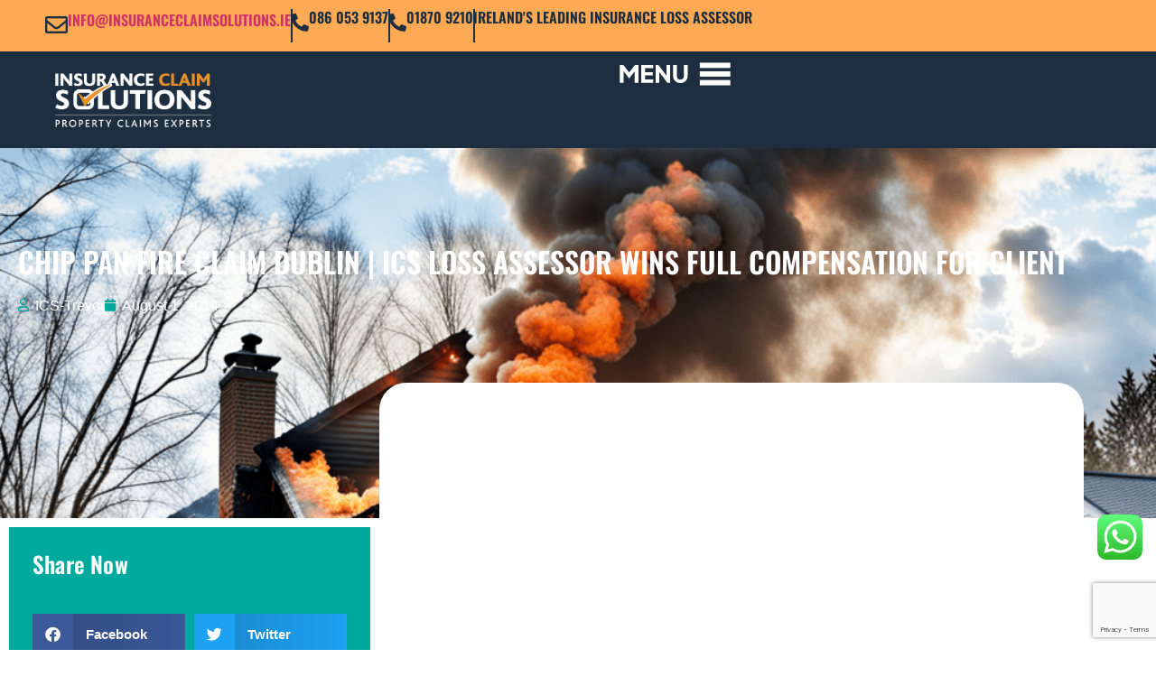

--- FILE ---
content_type: text/html; charset=UTF-8
request_url: https://insuranceclaimsolutions.ie/chip-pan-fire-claim-dublin/
body_size: 25424
content:
<!doctype html>
<html lang="en-US" prefix="og: https://ogp.me/ns#">
<head>
	<meta charset="UTF-8">
	<meta name="viewport" content="width=device-width, initial-scale=1">
	<link rel="profile" href="https://gmpg.org/xfn/11">
	<script id="cookie-law-info-gcm-var-js">
var _ckyGcm = {"status":true,"default_settings":[{"analytics":"granted","advertisement":"granted","functional":"granted","necessary":"granted","ad_user_data":"granted","ad_personalization":"granted","regions":"All"}],"wait_for_update":2000,"url_passthrough":true,"ads_data_redaction":false}</script>
<script id="cookie-law-info-gcm-js" type="text/javascript" src="https://insuranceclaimsolutions.ie/wp-content/plugins/cookie-law-info/lite/frontend/js/gcm.min.js"></script> <script id="cookieyes" type="text/javascript" src="https://cdn-cookieyes.com/client_data/1ab33d4fc36da8d48e78185f1496ca19/script.js"></script><!-- Google tag (gtag.js) consent mode dataLayer added by Site Kit -->
<script id="google_gtagjs-js-consent-mode-data-layer">
window.dataLayer = window.dataLayer || [];function gtag(){dataLayer.push(arguments);}
gtag('consent', 'default', {"ad_personalization":"denied","ad_storage":"denied","ad_user_data":"denied","analytics_storage":"denied","functionality_storage":"denied","security_storage":"denied","personalization_storage":"denied","region":["AT","BE","BG","CH","CY","CZ","DE","DK","EE","ES","FI","FR","GB","GR","HR","HU","IE","IS","IT","LI","LT","LU","LV","MT","NL","NO","PL","PT","RO","SE","SI","SK"],"wait_for_update":500});
window._googlesitekitConsentCategoryMap = {"statistics":["analytics_storage"],"marketing":["ad_storage","ad_user_data","ad_personalization"],"functional":["functionality_storage","security_storage"],"preferences":["personalization_storage"]};
window._googlesitekitConsents = {"ad_personalization":"denied","ad_storage":"denied","ad_user_data":"denied","analytics_storage":"denied","functionality_storage":"denied","security_storage":"denied","personalization_storage":"denied","region":["AT","BE","BG","CH","CY","CZ","DE","DK","EE","ES","FI","FR","GB","GR","HR","HU","IE","IS","IT","LI","LT","LU","LV","MT","NL","NO","PL","PT","RO","SE","SI","SK"],"wait_for_update":500};
</script>
<!-- End Google tag (gtag.js) consent mode dataLayer added by Site Kit -->

<!-- Search Engine Optimization by Rank Math - https://rankmath.com/ -->
<title>Chip Pan Fire Damage | Loss Assessor wins full compensation</title>
<meta name="description" content="ICS Loss Assessor negotiated a full compensation for a property owner in Dublin whose house was damaged by a chip pan fire."/>
<meta name="robots" content="follow, index, max-snippet:-1, max-video-preview:-1, max-image-preview:large"/>
<link rel="canonical" href="https://insuranceclaimsolutions.ie/chip-pan-fire-claim-dublin/" />
<meta property="og:locale" content="en_US" />
<meta property="og:type" content="article" />
<meta property="og:title" content="Chip Pan Fire Damage | Loss Assessor wins full compensation" />
<meta property="og:description" content="ICS Loss Assessor negotiated a full compensation for a property owner in Dublin whose house was damaged by a chip pan fire." />
<meta property="og:url" content="https://insuranceclaimsolutions.ie/chip-pan-fire-claim-dublin/" />
<meta property="og:site_name" content="Insurance Claim Solutions" />
<meta property="article:publisher" content="https://www.facebook.com/InsuranceClaimSolutions/" />
<meta property="article:tag" content="house fire" />
<meta property="article:tag" content="smoke damage" />
<meta property="article:section" content="Fire Damage" />
<meta property="article:published_time" content="2014-08-01T10:02:49+00:00" />
<meta name="twitter:card" content="summary_large_image" />
<meta name="twitter:title" content="Chip Pan Fire Damage | Loss Assessor wins full compensation" />
<meta name="twitter:description" content="ICS Loss Assessor negotiated a full compensation for a property owner in Dublin whose house was damaged by a chip pan fire." />
<script type="application/ld+json" class="rank-math-schema">{"@context":"https://schema.org","@graph":[{"@type":"Place","@id":"https://insuranceclaimsolutions.ie/#place","address":{"@type":"PostalAddress","streetAddress":"Insurance Claim Solutions LTD Golf Road,","addressLocality":"Rush,","addressRegion":"Co. Dublin","postalCode":"K56 E261","addressCountry":"IE"}},{"@type":["InsuranceAgency","Organization"],"@id":"https://insuranceclaimsolutions.ie/#organization","name":"Insurance Claim Solutions","url":"https://insuranceclaimsolutions.ie","sameAs":["https://www.facebook.com/InsuranceClaimSolutions/","https://www.instagram.com/insurance_claim_solutions_/?hl=en","https://www.linkedin.com/company/insurance-claim-solutions/?originalSubdomain=ie"],"email":"info@insuranceclaimsolutions.ie","address":{"@type":"PostalAddress","streetAddress":"Insurance Claim Solutions LTD Golf Road,","addressLocality":"Rush,","addressRegion":"Co. Dublin","postalCode":"K56 E261","addressCountry":"IE"},"logo":{"@type":"ImageObject","@id":"https://insuranceclaimsolutions.ie/#logo","url":"https://insuranceclaimsolutions.ie/wp-content/uploads/2025/09/Insurance-Claim-Solutions-website-logo.png","contentUrl":"https://insuranceclaimsolutions.ie/wp-content/uploads/2025/09/Insurance-Claim-Solutions-website-logo.png","caption":"Insurance Claim Solutions","inLanguage":"en-US","width":"512","height":"512"},"openingHours":["Monday,Tuesday,Wednesday,Thursday,Friday,Saturday,Sunday 09:00-17:00"],"description":"Our team of Dublin based expert loss assessor\u2019s will guide you through the complexities of the insurance claim process and ensure you receive the full settlement you deserve. Trust us to handle your claim with expertise and professionalism.\r\n\r\nWe\u2019re here to support you every step of the way. ","location":{"@id":"https://insuranceclaimsolutions.ie/#place"},"image":{"@id":"https://insuranceclaimsolutions.ie/#logo"},"telephone":"086 357 1713"},{"@type":"WebSite","@id":"https://insuranceclaimsolutions.ie/#website","url":"https://insuranceclaimsolutions.ie","name":"Insurance Claim Solutions","alternateName":"ICS","publisher":{"@id":"https://insuranceclaimsolutions.ie/#organization"},"inLanguage":"en-US"},{"@type":"ImageObject","@id":"https://nervous-saha.77-68-117-74.plesk.page/wp-content/uploads/2014/08/DSC_0971-300x200.jpg","url":"https://nervous-saha.77-68-117-74.plesk.page/wp-content/uploads/2014/08/DSC_0971-300x200.jpg","width":"200","height":"200","inLanguage":"en-US"},{"@type":"WebPage","@id":"https://insuranceclaimsolutions.ie/chip-pan-fire-claim-dublin/#webpage","url":"https://insuranceclaimsolutions.ie/chip-pan-fire-claim-dublin/","name":"Chip Pan Fire Damage | Loss Assessor wins full compensation","datePublished":"2014-08-01T10:02:49+00:00","dateModified":"2014-08-01T10:02:49+00:00","isPartOf":{"@id":"https://insuranceclaimsolutions.ie/#website"},"primaryImageOfPage":{"@id":"https://nervous-saha.77-68-117-74.plesk.page/wp-content/uploads/2014/08/DSC_0971-300x200.jpg"},"inLanguage":"en-US"},{"@type":"Person","@id":"https://insuranceclaimsolutions.ie/author/ics-trevor/","name":"ICS-Trevor","url":"https://insuranceclaimsolutions.ie/author/ics-trevor/","image":{"@type":"ImageObject","@id":"https://secure.gravatar.com/avatar/d05962cce9b6ec833315d06e62557e30e4d972ad7d8a70fd6240e25226924682?s=96&amp;d=mm&amp;r=g","url":"https://secure.gravatar.com/avatar/d05962cce9b6ec833315d06e62557e30e4d972ad7d8a70fd6240e25226924682?s=96&amp;d=mm&amp;r=g","caption":"ICS-Trevor","inLanguage":"en-US"},"worksFor":{"@id":"https://insuranceclaimsolutions.ie/#organization"}},{"@type":"BlogPosting","headline":"Chip Pan Fire Damage | Loss Assessor wins full compensation","keywords":"chip pan fire","datePublished":"2014-08-01T10:02:49+00:00","dateModified":"2014-08-01T10:02:49+00:00","articleSection":"Fire Damage","author":{"@id":"https://insuranceclaimsolutions.ie/author/ics-trevor/","name":"ICS-Trevor"},"publisher":{"@id":"https://insuranceclaimsolutions.ie/#organization"},"description":"ICS Loss Assessor negotiated a full compensation for a property owner in Dublin whose house was damaged by a chip pan fire.","name":"Chip Pan Fire Damage | Loss Assessor wins full compensation","@id":"https://insuranceclaimsolutions.ie/chip-pan-fire-claim-dublin/#richSnippet","isPartOf":{"@id":"https://insuranceclaimsolutions.ie/chip-pan-fire-claim-dublin/#webpage"},"image":{"@id":"https://nervous-saha.77-68-117-74.plesk.page/wp-content/uploads/2014/08/DSC_0971-300x200.jpg"},"inLanguage":"en-US","mainEntityOfPage":{"@id":"https://insuranceclaimsolutions.ie/chip-pan-fire-claim-dublin/#webpage"}}]}</script>
<!-- /Rank Math WordPress SEO plugin -->

<link rel='dns-prefetch' href='//www.googletagmanager.com' />
<link href='//hb.wpmucdn.com' rel='preconnect' />
<link rel="alternate" type="application/rss+xml" title="Insurance Claim Solutions &raquo; Feed" href="https://insuranceclaimsolutions.ie/feed/" />
<link rel="alternate" type="application/rss+xml" title="Insurance Claim Solutions &raquo; Comments Feed" href="https://insuranceclaimsolutions.ie/comments/feed/" />
<link rel="alternate" title="oEmbed (JSON)" type="application/json+oembed" href="https://insuranceclaimsolutions.ie/wp-json/oembed/1.0/embed?url=https%3A%2F%2Finsuranceclaimsolutions.ie%2Fchip-pan-fire-claim-dublin%2F" />
<link rel="alternate" title="oEmbed (XML)" type="text/xml+oembed" href="https://insuranceclaimsolutions.ie/wp-json/oembed/1.0/embed?url=https%3A%2F%2Finsuranceclaimsolutions.ie%2Fchip-pan-fire-claim-dublin%2F&#038;format=xml" />
<style id='wp-img-auto-sizes-contain-inline-css'>
img:is([sizes=auto i],[sizes^="auto," i]){contain-intrinsic-size:3000px 1500px}
/*# sourceURL=wp-img-auto-sizes-contain-inline-css */
</style>
<link rel='stylesheet' id='ht_ctc_main_css-css' href='https://insuranceclaimsolutions.ie/wp-content/plugins/click-to-chat-for-whatsapp/new/inc/assets/css/main.css?ver=4.36' media='all' />
<style id='wp-emoji-styles-inline-css'>

	img.wp-smiley, img.emoji {
		display: inline !important;
		border: none !important;
		box-shadow: none !important;
		height: 1em !important;
		width: 1em !important;
		margin: 0 0.07em !important;
		vertical-align: -0.1em !important;
		background: none !important;
		padding: 0 !important;
	}
/*# sourceURL=wp-emoji-styles-inline-css */
</style>
<link rel='stylesheet' id='wp-block-library-css' href='https://insuranceclaimsolutions.ie/wp-includes/css/dist/block-library/style.min.css?ver=6.9' media='all' />
<link rel='stylesheet' id='jet-engine-frontend-css' href='https://insuranceclaimsolutions.ie/wp-content/plugins/jet-engine/assets/css/frontend.css?ver=3.8.3' media='all' />
<style id='global-styles-inline-css'>
:root{--wp--preset--aspect-ratio--square: 1;--wp--preset--aspect-ratio--4-3: 4/3;--wp--preset--aspect-ratio--3-4: 3/4;--wp--preset--aspect-ratio--3-2: 3/2;--wp--preset--aspect-ratio--2-3: 2/3;--wp--preset--aspect-ratio--16-9: 16/9;--wp--preset--aspect-ratio--9-16: 9/16;--wp--preset--color--black: #000000;--wp--preset--color--cyan-bluish-gray: #abb8c3;--wp--preset--color--white: #ffffff;--wp--preset--color--pale-pink: #f78da7;--wp--preset--color--vivid-red: #cf2e2e;--wp--preset--color--luminous-vivid-orange: #ff6900;--wp--preset--color--luminous-vivid-amber: #fcb900;--wp--preset--color--light-green-cyan: #7bdcb5;--wp--preset--color--vivid-green-cyan: #00d084;--wp--preset--color--pale-cyan-blue: #8ed1fc;--wp--preset--color--vivid-cyan-blue: #0693e3;--wp--preset--color--vivid-purple: #9b51e0;--wp--preset--gradient--vivid-cyan-blue-to-vivid-purple: linear-gradient(135deg,rgb(6,147,227) 0%,rgb(155,81,224) 100%);--wp--preset--gradient--light-green-cyan-to-vivid-green-cyan: linear-gradient(135deg,rgb(122,220,180) 0%,rgb(0,208,130) 100%);--wp--preset--gradient--luminous-vivid-amber-to-luminous-vivid-orange: linear-gradient(135deg,rgb(252,185,0) 0%,rgb(255,105,0) 100%);--wp--preset--gradient--luminous-vivid-orange-to-vivid-red: linear-gradient(135deg,rgb(255,105,0) 0%,rgb(207,46,46) 100%);--wp--preset--gradient--very-light-gray-to-cyan-bluish-gray: linear-gradient(135deg,rgb(238,238,238) 0%,rgb(169,184,195) 100%);--wp--preset--gradient--cool-to-warm-spectrum: linear-gradient(135deg,rgb(74,234,220) 0%,rgb(151,120,209) 20%,rgb(207,42,186) 40%,rgb(238,44,130) 60%,rgb(251,105,98) 80%,rgb(254,248,76) 100%);--wp--preset--gradient--blush-light-purple: linear-gradient(135deg,rgb(255,206,236) 0%,rgb(152,150,240) 100%);--wp--preset--gradient--blush-bordeaux: linear-gradient(135deg,rgb(254,205,165) 0%,rgb(254,45,45) 50%,rgb(107,0,62) 100%);--wp--preset--gradient--luminous-dusk: linear-gradient(135deg,rgb(255,203,112) 0%,rgb(199,81,192) 50%,rgb(65,88,208) 100%);--wp--preset--gradient--pale-ocean: linear-gradient(135deg,rgb(255,245,203) 0%,rgb(182,227,212) 50%,rgb(51,167,181) 100%);--wp--preset--gradient--electric-grass: linear-gradient(135deg,rgb(202,248,128) 0%,rgb(113,206,126) 100%);--wp--preset--gradient--midnight: linear-gradient(135deg,rgb(2,3,129) 0%,rgb(40,116,252) 100%);--wp--preset--font-size--small: 13px;--wp--preset--font-size--medium: 20px;--wp--preset--font-size--large: 36px;--wp--preset--font-size--x-large: 42px;--wp--preset--spacing--20: 0.44rem;--wp--preset--spacing--30: 0.67rem;--wp--preset--spacing--40: 1rem;--wp--preset--spacing--50: 1.5rem;--wp--preset--spacing--60: 2.25rem;--wp--preset--spacing--70: 3.38rem;--wp--preset--spacing--80: 5.06rem;--wp--preset--shadow--natural: 6px 6px 9px rgba(0, 0, 0, 0.2);--wp--preset--shadow--deep: 12px 12px 50px rgba(0, 0, 0, 0.4);--wp--preset--shadow--sharp: 6px 6px 0px rgba(0, 0, 0, 0.2);--wp--preset--shadow--outlined: 6px 6px 0px -3px rgb(255, 255, 255), 6px 6px rgb(0, 0, 0);--wp--preset--shadow--crisp: 6px 6px 0px rgb(0, 0, 0);}:root { --wp--style--global--content-size: 800px;--wp--style--global--wide-size: 1200px; }:where(body) { margin: 0; }.wp-site-blocks > .alignleft { float: left; margin-right: 2em; }.wp-site-blocks > .alignright { float: right; margin-left: 2em; }.wp-site-blocks > .aligncenter { justify-content: center; margin-left: auto; margin-right: auto; }:where(.wp-site-blocks) > * { margin-block-start: 24px; margin-block-end: 0; }:where(.wp-site-blocks) > :first-child { margin-block-start: 0; }:where(.wp-site-blocks) > :last-child { margin-block-end: 0; }:root { --wp--style--block-gap: 24px; }:root :where(.is-layout-flow) > :first-child{margin-block-start: 0;}:root :where(.is-layout-flow) > :last-child{margin-block-end: 0;}:root :where(.is-layout-flow) > *{margin-block-start: 24px;margin-block-end: 0;}:root :where(.is-layout-constrained) > :first-child{margin-block-start: 0;}:root :where(.is-layout-constrained) > :last-child{margin-block-end: 0;}:root :where(.is-layout-constrained) > *{margin-block-start: 24px;margin-block-end: 0;}:root :where(.is-layout-flex){gap: 24px;}:root :where(.is-layout-grid){gap: 24px;}.is-layout-flow > .alignleft{float: left;margin-inline-start: 0;margin-inline-end: 2em;}.is-layout-flow > .alignright{float: right;margin-inline-start: 2em;margin-inline-end: 0;}.is-layout-flow > .aligncenter{margin-left: auto !important;margin-right: auto !important;}.is-layout-constrained > .alignleft{float: left;margin-inline-start: 0;margin-inline-end: 2em;}.is-layout-constrained > .alignright{float: right;margin-inline-start: 2em;margin-inline-end: 0;}.is-layout-constrained > .aligncenter{margin-left: auto !important;margin-right: auto !important;}.is-layout-constrained > :where(:not(.alignleft):not(.alignright):not(.alignfull)){max-width: var(--wp--style--global--content-size);margin-left: auto !important;margin-right: auto !important;}.is-layout-constrained > .alignwide{max-width: var(--wp--style--global--wide-size);}body .is-layout-flex{display: flex;}.is-layout-flex{flex-wrap: wrap;align-items: center;}.is-layout-flex > :is(*, div){margin: 0;}body .is-layout-grid{display: grid;}.is-layout-grid > :is(*, div){margin: 0;}body{padding-top: 0px;padding-right: 0px;padding-bottom: 0px;padding-left: 0px;}a:where(:not(.wp-element-button)){text-decoration: underline;}:root :where(.wp-element-button, .wp-block-button__link){background-color: #32373c;border-width: 0;color: #fff;font-family: inherit;font-size: inherit;font-style: inherit;font-weight: inherit;letter-spacing: inherit;line-height: inherit;padding-top: calc(0.667em + 2px);padding-right: calc(1.333em + 2px);padding-bottom: calc(0.667em + 2px);padding-left: calc(1.333em + 2px);text-decoration: none;text-transform: inherit;}.has-black-color{color: var(--wp--preset--color--black) !important;}.has-cyan-bluish-gray-color{color: var(--wp--preset--color--cyan-bluish-gray) !important;}.has-white-color{color: var(--wp--preset--color--white) !important;}.has-pale-pink-color{color: var(--wp--preset--color--pale-pink) !important;}.has-vivid-red-color{color: var(--wp--preset--color--vivid-red) !important;}.has-luminous-vivid-orange-color{color: var(--wp--preset--color--luminous-vivid-orange) !important;}.has-luminous-vivid-amber-color{color: var(--wp--preset--color--luminous-vivid-amber) !important;}.has-light-green-cyan-color{color: var(--wp--preset--color--light-green-cyan) !important;}.has-vivid-green-cyan-color{color: var(--wp--preset--color--vivid-green-cyan) !important;}.has-pale-cyan-blue-color{color: var(--wp--preset--color--pale-cyan-blue) !important;}.has-vivid-cyan-blue-color{color: var(--wp--preset--color--vivid-cyan-blue) !important;}.has-vivid-purple-color{color: var(--wp--preset--color--vivid-purple) !important;}.has-black-background-color{background-color: var(--wp--preset--color--black) !important;}.has-cyan-bluish-gray-background-color{background-color: var(--wp--preset--color--cyan-bluish-gray) !important;}.has-white-background-color{background-color: var(--wp--preset--color--white) !important;}.has-pale-pink-background-color{background-color: var(--wp--preset--color--pale-pink) !important;}.has-vivid-red-background-color{background-color: var(--wp--preset--color--vivid-red) !important;}.has-luminous-vivid-orange-background-color{background-color: var(--wp--preset--color--luminous-vivid-orange) !important;}.has-luminous-vivid-amber-background-color{background-color: var(--wp--preset--color--luminous-vivid-amber) !important;}.has-light-green-cyan-background-color{background-color: var(--wp--preset--color--light-green-cyan) !important;}.has-vivid-green-cyan-background-color{background-color: var(--wp--preset--color--vivid-green-cyan) !important;}.has-pale-cyan-blue-background-color{background-color: var(--wp--preset--color--pale-cyan-blue) !important;}.has-vivid-cyan-blue-background-color{background-color: var(--wp--preset--color--vivid-cyan-blue) !important;}.has-vivid-purple-background-color{background-color: var(--wp--preset--color--vivid-purple) !important;}.has-black-border-color{border-color: var(--wp--preset--color--black) !important;}.has-cyan-bluish-gray-border-color{border-color: var(--wp--preset--color--cyan-bluish-gray) !important;}.has-white-border-color{border-color: var(--wp--preset--color--white) !important;}.has-pale-pink-border-color{border-color: var(--wp--preset--color--pale-pink) !important;}.has-vivid-red-border-color{border-color: var(--wp--preset--color--vivid-red) !important;}.has-luminous-vivid-orange-border-color{border-color: var(--wp--preset--color--luminous-vivid-orange) !important;}.has-luminous-vivid-amber-border-color{border-color: var(--wp--preset--color--luminous-vivid-amber) !important;}.has-light-green-cyan-border-color{border-color: var(--wp--preset--color--light-green-cyan) !important;}.has-vivid-green-cyan-border-color{border-color: var(--wp--preset--color--vivid-green-cyan) !important;}.has-pale-cyan-blue-border-color{border-color: var(--wp--preset--color--pale-cyan-blue) !important;}.has-vivid-cyan-blue-border-color{border-color: var(--wp--preset--color--vivid-cyan-blue) !important;}.has-vivid-purple-border-color{border-color: var(--wp--preset--color--vivid-purple) !important;}.has-vivid-cyan-blue-to-vivid-purple-gradient-background{background: var(--wp--preset--gradient--vivid-cyan-blue-to-vivid-purple) !important;}.has-light-green-cyan-to-vivid-green-cyan-gradient-background{background: var(--wp--preset--gradient--light-green-cyan-to-vivid-green-cyan) !important;}.has-luminous-vivid-amber-to-luminous-vivid-orange-gradient-background{background: var(--wp--preset--gradient--luminous-vivid-amber-to-luminous-vivid-orange) !important;}.has-luminous-vivid-orange-to-vivid-red-gradient-background{background: var(--wp--preset--gradient--luminous-vivid-orange-to-vivid-red) !important;}.has-very-light-gray-to-cyan-bluish-gray-gradient-background{background: var(--wp--preset--gradient--very-light-gray-to-cyan-bluish-gray) !important;}.has-cool-to-warm-spectrum-gradient-background{background: var(--wp--preset--gradient--cool-to-warm-spectrum) !important;}.has-blush-light-purple-gradient-background{background: var(--wp--preset--gradient--blush-light-purple) !important;}.has-blush-bordeaux-gradient-background{background: var(--wp--preset--gradient--blush-bordeaux) !important;}.has-luminous-dusk-gradient-background{background: var(--wp--preset--gradient--luminous-dusk) !important;}.has-pale-ocean-gradient-background{background: var(--wp--preset--gradient--pale-ocean) !important;}.has-electric-grass-gradient-background{background: var(--wp--preset--gradient--electric-grass) !important;}.has-midnight-gradient-background{background: var(--wp--preset--gradient--midnight) !important;}.has-small-font-size{font-size: var(--wp--preset--font-size--small) !important;}.has-medium-font-size{font-size: var(--wp--preset--font-size--medium) !important;}.has-large-font-size{font-size: var(--wp--preset--font-size--large) !important;}.has-x-large-font-size{font-size: var(--wp--preset--font-size--x-large) !important;}
:root :where(.wp-block-pullquote){font-size: 1.5em;line-height: 1.6;}
/*# sourceURL=global-styles-inline-css */
</style>
<link rel='stylesheet' id='hello-elementor-css' href='https://insuranceclaimsolutions.ie/wp-content/themes/hello-elementor/assets/css/reset.css?ver=3.4.5' media='all' />
<link rel='stylesheet' id='hello-elementor-theme-style-css' href='https://insuranceclaimsolutions.ie/wp-content/themes/hello-elementor/assets/css/theme.css?ver=3.4.5' media='all' />
<link rel='stylesheet' id='hello-elementor-header-footer-css' href='https://insuranceclaimsolutions.ie/wp-content/themes/hello-elementor/assets/css/header-footer.css?ver=3.4.5' media='all' />
<link rel='stylesheet' id='elementor-frontend-css' href='https://insuranceclaimsolutions.ie/wp-content/plugins/elementor/assets/css/frontend.min.css?ver=3.34.2' media='all' />
<link rel='stylesheet' id='elementor-post-4-css' href='https://insuranceclaimsolutions.ie/wp-content/uploads/elementor/css/post-4.css?ver=1769071692' media='all' />
<link rel='stylesheet' id='photoswipe-css' href='https://insuranceclaimsolutions.ie/wp-content/plugins/jet-reviews/assets/lib/photoswipe/css/photoswipe.min.css?ver=3.0.0.1' media='all' />
<link rel='stylesheet' id='jet-reviews-frontend-css' href='https://insuranceclaimsolutions.ie/wp-content/plugins/jet-reviews/assets/css/jet-reviews.css?ver=3.0.0.1' media='all' />
<link rel='stylesheet' id='widget-spacer-css' href='https://insuranceclaimsolutions.ie/wp-content/plugins/elementor/assets/css/widget-spacer.min.css?ver=3.34.2' media='all' />
<link rel='stylesheet' id='widget-heading-css' href='https://insuranceclaimsolutions.ie/wp-content/plugins/elementor/assets/css/widget-heading.min.css?ver=3.34.2' media='all' />
<link rel='stylesheet' id='widget-image-css' href='https://insuranceclaimsolutions.ie/wp-content/plugins/elementor/assets/css/widget-image.min.css?ver=3.34.2' media='all' />
<link rel='stylesheet' id='widget-icon-list-css' href='https://insuranceclaimsolutions.ie/wp-content/plugins/elementor/assets/css/widget-icon-list.min.css?ver=3.34.2' media='all' />
<link rel='stylesheet' id='e-animation-fadeInDown-css' href='https://insuranceclaimsolutions.ie/wp-content/plugins/elementor/assets/lib/animations/styles/fadeInDown.min.css?ver=3.34.2' media='all' />
<link rel='stylesheet' id='widget-off-canvas-css' href='https://insuranceclaimsolutions.ie/wp-content/plugins/elementor-pro/assets/css/widget-off-canvas.min.css?ver=3.34.1' media='all' />
<link rel='stylesheet' id='e-animation-fadeInRight-css' href='https://insuranceclaimsolutions.ie/wp-content/plugins/elementor/assets/lib/animations/styles/fadeInRight.min.css?ver=3.34.2' media='all' />
<link rel='stylesheet' id='widget-form-css' href='https://insuranceclaimsolutions.ie/wp-content/plugins/elementor-pro/assets/css/widget-form.min.css?ver=3.34.1' media='all' />
<link rel='stylesheet' id='widget-social-icons-css' href='https://insuranceclaimsolutions.ie/wp-content/plugins/elementor/assets/css/widget-social-icons.min.css?ver=3.34.2' media='all' />
<link rel='stylesheet' id='e-apple-webkit-css' href='https://insuranceclaimsolutions.ie/wp-content/plugins/elementor/assets/css/conditionals/apple-webkit.min.css?ver=3.34.2' media='all' />
<link rel='stylesheet' id='widget-post-info-css' href='https://insuranceclaimsolutions.ie/wp-content/plugins/elementor-pro/assets/css/widget-post-info.min.css?ver=3.34.1' media='all' />
<link rel='stylesheet' id='elementor-icons-shared-0-css' href='https://insuranceclaimsolutions.ie/wp-content/plugins/elementor/assets/lib/font-awesome/css/fontawesome.min.css?ver=5.15.3' media='all' />
<link rel='stylesheet' id='elementor-icons-fa-regular-css' href='https://insuranceclaimsolutions.ie/wp-content/plugins/elementor/assets/lib/font-awesome/css/regular.min.css?ver=5.15.3' media='all' />
<link rel='stylesheet' id='elementor-icons-fa-solid-css' href='https://insuranceclaimsolutions.ie/wp-content/plugins/elementor/assets/lib/font-awesome/css/solid.min.css?ver=5.15.3' media='all' />
<link rel='stylesheet' id='widget-share-buttons-css' href='https://insuranceclaimsolutions.ie/wp-content/plugins/elementor-pro/assets/css/widget-share-buttons.min.css?ver=3.34.1' media='all' />
<link rel='stylesheet' id='elementor-icons-fa-brands-css' href='https://insuranceclaimsolutions.ie/wp-content/plugins/elementor/assets/lib/font-awesome/css/brands.min.css?ver=5.15.3' media='all' />
<link rel='stylesheet' id='widget-post-navigation-css' href='https://insuranceclaimsolutions.ie/wp-content/plugins/elementor-pro/assets/css/widget-post-navigation.min.css?ver=3.34.1' media='all' />
<link rel='stylesheet' id='elementor-icons-css' href='https://insuranceclaimsolutions.ie/wp-content/plugins/elementor/assets/lib/eicons/css/elementor-icons.min.css?ver=5.46.0' media='all' />
<link rel='stylesheet' id='elementor-post-13460-css' href='https://insuranceclaimsolutions.ie/wp-content/uploads/elementor/css/post-13460.css?ver=1769071692' media='all' />
<link rel='stylesheet' id='elementor-post-66-css' href='https://insuranceclaimsolutions.ie/wp-content/uploads/elementor/css/post-66.css?ver=1769071693' media='all' />
<link rel='stylesheet' id='elementor-post-12762-css' href='https://insuranceclaimsolutions.ie/wp-content/uploads/elementor/css/post-12762.css?ver=1769071693' media='all' />
<link rel='stylesheet' id='elementor-gf-local-oswald-css' href='https://insuranceclaimsolutions.ie/wp-content/uploads/elementor/google-fonts/css/oswald.css?ver=1743094211' media='all' />
<link rel='stylesheet' id='elementor-gf-local-roboto-css' href='https://insuranceclaimsolutions.ie/wp-content/uploads/elementor/google-fonts/css/roboto.css?ver=1743094225' media='all' />
<link rel='stylesheet' id='elementor-gf-local-poppins-css' href='https://insuranceclaimsolutions.ie/wp-content/uploads/elementor/google-fonts/css/poppins.css?ver=1743094228' media='all' />
<link rel='stylesheet' id='elementor-gf-local-manrope-css' href='https://insuranceclaimsolutions.ie/wp-content/uploads/elementor/google-fonts/css/manrope.css?ver=1743095033' media='all' />
<script src="https://insuranceclaimsolutions.ie/wp-includes/js/jquery/jquery.min.js?ver=3.7.1" id="jquery-core-js"></script>
<script src="https://insuranceclaimsolutions.ie/wp-includes/js/jquery/jquery-migrate.min.js?ver=3.4.1" id="jquery-migrate-js"></script>

<!-- Google tag (gtag.js) snippet added by Site Kit -->
<!-- Google Analytics snippet added by Site Kit -->
<script src="https://www.googletagmanager.com/gtag/js?id=GT-W6JTSF7" id="google_gtagjs-js" async></script>
<script id="google_gtagjs-js-after">
window.dataLayer = window.dataLayer || [];function gtag(){dataLayer.push(arguments);}
gtag("set","linker",{"domains":["insuranceclaimsolutions.ie"]});
gtag("js", new Date());
gtag("set", "developer_id.dZTNiMT", true);
gtag("config", "GT-W6JTSF7");
 window._googlesitekit = window._googlesitekit || {}; window._googlesitekit.throttledEvents = []; window._googlesitekit.gtagEvent = (name, data) => { var key = JSON.stringify( { name, data } ); if ( !! window._googlesitekit.throttledEvents[ key ] ) { return; } window._googlesitekit.throttledEvents[ key ] = true; setTimeout( () => { delete window._googlesitekit.throttledEvents[ key ]; }, 5 ); gtag( "event", name, { ...data, event_source: "site-kit" } ); }; 
//# sourceURL=google_gtagjs-js-after
</script>
<link rel="https://api.w.org/" href="https://insuranceclaimsolutions.ie/wp-json/" /><link rel="alternate" title="JSON" type="application/json" href="https://insuranceclaimsolutions.ie/wp-json/wp/v2/posts/2037" /><link rel="EditURI" type="application/rsd+xml" title="RSD" href="https://insuranceclaimsolutions.ie/xmlrpc.php?rsd" />
<meta name="generator" content="WordPress 6.9" />
<link rel='shortlink' href='https://insuranceclaimsolutions.ie/?p=2037' />
<meta name="generator" content="Site Kit by Google 1.170.0" /><meta name="google-site-verification" content="-ytDHyY65QtjActDyT9lV7y-MqBlV3KEEMuuPEl1mzQ" /><meta name="ti-site-data" content="[base64]" /><meta name="generator" content="Elementor 3.34.2; features: additional_custom_breakpoints; settings: css_print_method-external, google_font-enabled, font_display-swap">
<!-- Google tag (gtag.js) -->
<script async src="https://www.googletagmanager.com/gtag/js?id=AW-11317211358"></script>
<script>
  window.dataLayer = window.dataLayer || [];
  function gtag(){dataLayer.push(arguments);}
  gtag('js', new Date());

  gtag('config', 'AW-11317211358');
</script>
<!-- Google Tag Manager -->
<script>(function(w,d,s,l,i){w[l]=w[l]||[];w[l].push({'gtm.start':
new Date().getTime(),event:'gtm.js'});var f=d.getElementsByTagName(s)[0],
j=d.createElement(s),dl=l!='dataLayer'?'&l='+l:'';j.async=true;j.src=
'https://www.googletagmanager.com/gtm.js?id='+i+dl;f.parentNode.insertBefore(j,f);
})(window,document,'script','dataLayer','GTM-MMWMQ8ZH');</script>
<!-- End Google Tag Manager -->
			<style>
				.e-con.e-parent:nth-of-type(n+4):not(.e-lazyloaded):not(.e-no-lazyload),
				.e-con.e-parent:nth-of-type(n+4):not(.e-lazyloaded):not(.e-no-lazyload) * {
					background-image: none !important;
				}
				@media screen and (max-height: 1024px) {
					.e-con.e-parent:nth-of-type(n+3):not(.e-lazyloaded):not(.e-no-lazyload),
					.e-con.e-parent:nth-of-type(n+3):not(.e-lazyloaded):not(.e-no-lazyload) * {
						background-image: none !important;
					}
				}
				@media screen and (max-height: 640px) {
					.e-con.e-parent:nth-of-type(n+2):not(.e-lazyloaded):not(.e-no-lazyload),
					.e-con.e-parent:nth-of-type(n+2):not(.e-lazyloaded):not(.e-no-lazyload) * {
						background-image: none !important;
					}
				}
			</style>
			<link rel="icon" href="https://insuranceclaimsolutions.ie/wp-content/uploads/2025/09/cropped-Insurance-Claim-Solutions-32x32.png" sizes="32x32" />
<link rel="icon" href="https://insuranceclaimsolutions.ie/wp-content/uploads/2025/09/cropped-Insurance-Claim-Solutions-192x192.png" sizes="192x192" />
<link rel="apple-touch-icon" href="https://insuranceclaimsolutions.ie/wp-content/uploads/2025/09/cropped-Insurance-Claim-Solutions-180x180.png" />
<meta name="msapplication-TileImage" content="https://insuranceclaimsolutions.ie/wp-content/uploads/2025/09/cropped-Insurance-Claim-Solutions-270x270.png" />
</head>
<body class="wp-singular post-template-default single single-post postid-2037 single-format-standard wp-custom-logo wp-embed-responsive wp-theme-hello-elementor hello-elementor-default elementor-default elementor-kit-4 elementor-page-12762">

<!-- Google Tag Manager (noscript) -->
<noscript><iframe src="https://www.googletagmanager.com/ns.html?id=GTM-MMWMQ8ZH"
height="0" width="0" style="display:none;visibility:hidden"></iframe></noscript>
<!-- End Google Tag Manager (noscript) -->

<a class="skip-link screen-reader-text" href="#content">Skip to content</a>

		<header data-elementor-type="header" data-elementor-id="13460" class="elementor elementor-13460 elementor-location-header" data-elementor-post-type="elementor_library">
			<div class="elementor-element elementor-element-c6d6dad e-flex e-con-boxed e-con e-parent" data-id="c6d6dad" data-element_type="container" data-settings="{&quot;background_background&quot;:&quot;classic&quot;,&quot;jet_parallax_layout_list&quot;:[]}">
					<div class="e-con-inner">
		<div class="elementor-element elementor-element-83adee9 e-con-full e-flex e-con e-child" data-id="83adee9" data-element_type="container" data-settings="{&quot;jet_parallax_layout_list&quot;:[]}">
				<div class="elementor-element elementor-element-47fa7b8 elementor-hidden-mobile elementor-view-default elementor-widget elementor-widget-icon" data-id="47fa7b8" data-element_type="widget" data-widget_type="icon.default">
				<div class="elementor-widget-container">
							<div class="elementor-icon-wrapper">
			<a class="elementor-icon" href="mailto:info@insuranceclaimsolutions.ie">
			<i aria-hidden="true" class="far fa-envelope"></i>			</a>
		</div>
						</div>
				</div>
				<div class="elementor-element elementor-element-db812a1 elementor-widget elementor-widget-html" data-id="db812a1" data-element_type="widget" data-widget_type="html.default">
				<div class="elementor-widget-container">
					<a href="javascript:void(0);" 
   onclick="window.open('mailto:info@insuranceclaimsolutions.ie?subject=Subject%20Line', '_blank');" 
   style="font-family: 'Oswald', sans-serif; font-weight: 600; text-transform: uppercase;">
   info@insuranceclaimsolutions.ie
</a>				</div>
				</div>
				<div class="elementor-element elementor-element-37dbad1 elementor-widget elementor-widget-spacer" data-id="37dbad1" data-element_type="widget" data-widget_type="spacer.default">
				<div class="elementor-widget-container">
							<div class="elementor-spacer">
			<div class="elementor-spacer-inner"></div>
		</div>
						</div>
				</div>
				<div class="elementor-element elementor-element-b435a83 elementor-hidden-mobile elementor-view-default elementor-widget elementor-widget-icon" data-id="b435a83" data-element_type="widget" data-widget_type="icon.default">
				<div class="elementor-widget-container">
							<div class="elementor-icon-wrapper">
			<div class="elementor-icon">
			<i aria-hidden="true" class="fas fa-phone-alt"></i>			</div>
		</div>
						</div>
				</div>
				<div class="elementor-element elementor-element-0619cb3 elementor-hidden-mobile elementor-widget elementor-widget-heading" data-id="0619cb3" data-element_type="widget" data-widget_type="heading.default">
				<div class="elementor-widget-container">
					<div class="elementor-heading-title elementor-size-default"><a href="tel:+353860539137">086 053 9137</a></div>				</div>
				</div>
				<div class="elementor-element elementor-element-6977d76 elementor-widget elementor-widget-spacer" data-id="6977d76" data-element_type="widget" data-widget_type="spacer.default">
				<div class="elementor-widget-container">
							<div class="elementor-spacer">
			<div class="elementor-spacer-inner"></div>
		</div>
						</div>
				</div>
				<div class="elementor-element elementor-element-7ce55d1 elementor-hidden-mobile elementor-view-default elementor-widget elementor-widget-icon" data-id="7ce55d1" data-element_type="widget" data-widget_type="icon.default">
				<div class="elementor-widget-container">
							<div class="elementor-icon-wrapper">
			<div class="elementor-icon">
			<i aria-hidden="true" class="fas fa-phone-alt"></i>			</div>
		</div>
						</div>
				</div>
				<div class="elementor-element elementor-element-facece2 elementor-hidden-mobile elementor-widget elementor-widget-heading" data-id="facece2" data-element_type="widget" data-widget_type="heading.default">
				<div class="elementor-widget-container">
					<div class="elementor-heading-title elementor-size-default"><a href="tel:+35301870%209210%20">01870 9210 </a></div>				</div>
				</div>
				<div class="elementor-element elementor-element-9dbf680 elementor-widget elementor-widget-spacer" data-id="9dbf680" data-element_type="widget" data-widget_type="spacer.default">
				<div class="elementor-widget-container">
							<div class="elementor-spacer">
			<div class="elementor-spacer-inner"></div>
		</div>
						</div>
				</div>
				<div class="elementor-element elementor-element-9901b2a elementor-widget elementor-widget-heading" data-id="9901b2a" data-element_type="widget" data-widget_type="heading.default">
				<div class="elementor-widget-container">
					<h2 class="elementor-heading-title elementor-size-default">IRELAND'S LEADING INSURANCE LOSS ASSESSOR</h2>				</div>
				</div>
				</div>
					</div>
				</div>
		<div class="elementor-element elementor-element-5e45caa e-flex e-con-boxed e-con e-parent" data-id="5e45caa" data-element_type="container" data-settings="{&quot;background_background&quot;:&quot;classic&quot;,&quot;jet_parallax_layout_list&quot;:[]}">
					<div class="e-con-inner">
		<div class="elementor-element elementor-element-947e32b e-con-full e-flex e-con e-child" data-id="947e32b" data-element_type="container" data-settings="{&quot;jet_parallax_layout_list&quot;:[]}">
				<div class="elementor-element elementor-element-cd919d9 elementor-widget elementor-widget-theme-site-logo elementor-widget-image" data-id="cd919d9" data-element_type="widget" data-widget_type="theme-site-logo.default">
				<div class="elementor-widget-container">
											<a href="https://insuranceclaimsolutions.ie">
			<img loading="lazy" width="490" height="169" src="https://insuranceclaimsolutions.ie/wp-content/uploads/2023/07/ics-logo-2023-png.png" class="attachment-full size-full wp-image-64" alt="" srcset="https://insuranceclaimsolutions.ie/wp-content/uploads/2023/07/ics-logo-2023-png.png 490w, https://insuranceclaimsolutions.ie/wp-content/uploads/2023/07/ics-logo-2023-png-300x103.png 300w" sizes="(max-width: 490px) 100vw, 490px" />				</a>
											</div>
				</div>
				</div>
		<div class="elementor-element elementor-element-bf29264 e-con-full e-flex e-con e-child" data-id="bf29264" data-element_type="container" data-settings="{&quot;jet_parallax_layout_list&quot;:[]}">
				<div class="elementor-element elementor-element-e299664 elementor-hidden-tablet elementor-hidden-mobile elementor-view-default elementor-widget elementor-widget-icon" data-id="e299664" data-element_type="widget" data-widget_type="icon.default">
				<div class="elementor-widget-container">
							<div class="elementor-icon-wrapper">
			<a class="elementor-icon" href="#elementor-action%3Aaction%3Doff_canvas%3Aopen%26settings%3DeyJpZCI6IjM5NTk0NjAiLCJkaXNwbGF5TW9kZSI6Im9wZW4ifQ%3D%3D">
			<svg xmlns="http://www.w3.org/2000/svg" id="Layer_1" viewBox="0 0 300 69.8"><defs><style>      .st0 {        font-family: PlusJakartaDisplay-Bold, 'Plus Jakarta Display';        font-size: 81.6px;        font-weight: 700;      }      .st0, .st1 {        fill: #fff;      }    </style></defs><g><g><rect class="st1" x="213.6" y="5.7" width="78.7" height="13.7"></rect><rect class="st1" x="213.6" y="28" width="78.7" height="13.7"></rect><rect class="st1" x="213.6" y="50.4" width="78.7" height="13.7"></rect></g><g><path class="st1" d="M55.6,11.6v45.8h-9.5v-29.5l-13.8,17.8h-1.2l-13.8-18.5v30.2H7.7V11.6h9.2l14.7,19.4,14.8-19.4h9.2Z"></path><path class="st1" d="M63,11.6h30.8v8.3h-21.3v10.4h20v8.3h-20v10.5h21.3v8.3h-30.8V11.6Z"></path><path class="st1" d="M137.4,11.6v45.8h-7.4l-20.6-27.7v27.7h-9.5V11.6h7.3l20.7,27.5V11.6h9.5Z"></path><path class="st1" d="M182.3,11.6v28.4c0,10.3-7.5,18.1-18.7,18.1s-18.7-7.9-18.7-18.1V11.6h9.5v28.4c0,5.7,3.7,9.5,9.2,9.5s9.2-3.8,9.2-9.5V11.6h9.5Z"></path></g></g><text class="st0" transform="translate(153.7 -285.3)"><tspan x="0" y="0">MENU</tspan></text></svg>			</a>
		</div>
						</div>
				</div>
				<div class="elementor-element elementor-element-ee05048 elementor-hidden-desktop elementor-hidden-mobile elementor-view-default elementor-widget elementor-widget-icon" data-id="ee05048" data-element_type="widget" data-widget_type="icon.default">
				<div class="elementor-widget-container">
							<div class="elementor-icon-wrapper">
			<a class="elementor-icon" href="#elementor-action%3Aaction%3Doff_canvas%3Aopen%26settings%3DeyJpZCI6IjAwZTI1NDgiLCJkaXNwbGF5TW9kZSI6Im9wZW4ifQ%3D%3D">
			<svg xmlns="http://www.w3.org/2000/svg" id="Layer_1" viewBox="0 0 300 69.8"><defs><style>      .st0 {        font-family: PlusJakartaDisplay-Bold, 'Plus Jakarta Display';        font-size: 81.6px;        font-weight: 700;      }      .st0, .st1 {        fill: #fff;      }    </style></defs><g><g><rect class="st1" x="213.6" y="5.7" width="78.7" height="13.7"></rect><rect class="st1" x="213.6" y="28" width="78.7" height="13.7"></rect><rect class="st1" x="213.6" y="50.4" width="78.7" height="13.7"></rect></g><g><path class="st1" d="M55.6,11.6v45.8h-9.5v-29.5l-13.8,17.8h-1.2l-13.8-18.5v30.2H7.7V11.6h9.2l14.7,19.4,14.8-19.4h9.2Z"></path><path class="st1" d="M63,11.6h30.8v8.3h-21.3v10.4h20v8.3h-20v10.5h21.3v8.3h-30.8V11.6Z"></path><path class="st1" d="M137.4,11.6v45.8h-7.4l-20.6-27.7v27.7h-9.5V11.6h7.3l20.7,27.5V11.6h9.5Z"></path><path class="st1" d="M182.3,11.6v28.4c0,10.3-7.5,18.1-18.7,18.1s-18.7-7.9-18.7-18.1V11.6h9.5v28.4c0,5.7,3.7,9.5,9.2,9.5s9.2-3.8,9.2-9.5V11.6h9.5Z"></path></g></g><text class="st0" transform="translate(153.7 -285.3)"><tspan x="0" y="0">MENU</tspan></text></svg>			</a>
		</div>
						</div>
				</div>
				<div class="elementor-element elementor-element-81ffee6 elementor-hidden-desktop elementor-hidden-tablet elementor-view-default elementor-widget elementor-widget-icon" data-id="81ffee6" data-element_type="widget" data-widget_type="icon.default">
				<div class="elementor-widget-container">
							<div class="elementor-icon-wrapper">
			<a class="elementor-icon" href="#elementor-action%3Aaction%3Doff_canvas%3Aopen%26settings%3DeyJpZCI6IjJlYzU0ZGEiLCJkaXNwbGF5TW9kZSI6Im9wZW4ifQ%3D%3D">
			<svg xmlns="http://www.w3.org/2000/svg" id="Layer_1" viewBox="0 0 300 69.8"><defs><style>      .st0 {        font-family: PlusJakartaDisplay-Bold, 'Plus Jakarta Display';        font-size: 81.6px;        font-weight: 700;      }      .st0, .st1 {        fill: #fff;      }    </style></defs><g><g><rect class="st1" x="213.6" y="5.7" width="78.7" height="13.7"></rect><rect class="st1" x="213.6" y="28" width="78.7" height="13.7"></rect><rect class="st1" x="213.6" y="50.4" width="78.7" height="13.7"></rect></g><g><path class="st1" d="M55.6,11.6v45.8h-9.5v-29.5l-13.8,17.8h-1.2l-13.8-18.5v30.2H7.7V11.6h9.2l14.7,19.4,14.8-19.4h9.2Z"></path><path class="st1" d="M63,11.6h30.8v8.3h-21.3v10.4h20v8.3h-20v10.5h21.3v8.3h-30.8V11.6Z"></path><path class="st1" d="M137.4,11.6v45.8h-7.4l-20.6-27.7v27.7h-9.5V11.6h7.3l20.7,27.5V11.6h9.5Z"></path><path class="st1" d="M182.3,11.6v28.4c0,10.3-7.5,18.1-18.7,18.1s-18.7-7.9-18.7-18.1V11.6h9.5v28.4c0,5.7,3.7,9.5,9.2,9.5s9.2-3.8,9.2-9.5V11.6h9.5Z"></path></g></g><text class="st0" transform="translate(153.7 -285.3)"><tspan x="0" y="0">MENU</tspan></text></svg>			</a>
		</div>
						</div>
				</div>
				<div class="elementor-element elementor-element-3959460 elementor-widget elementor-widget-off-canvas" data-id="3959460" data-element_type="widget" data-settings="{&quot;entrance_animation&quot;:&quot;fadeInDown&quot;,&quot;prevent_scroll&quot;:&quot;yes&quot;}" data-widget_type="off-canvas.default">
				<div class="elementor-widget-container">
							<nav id="off-canvas-3959460" class="e-off-canvas" role="dialog" aria-hidden="true" aria-label="Off-Canvas" aria-modal="true" inert="" data-delay-child-handlers="true">
			<div class="e-off-canvas__overlay"></div>
			<div class="e-off-canvas__main">
				<div class="e-off-canvas__content">
					<div class="elementor-element elementor-element-08ee562 e-con-full e-flex e-con e-child" data-id="08ee562" data-element_type="container" data-settings="{&quot;jet_parallax_layout_list&quot;:[]}">
		<div class="elementor-element elementor-element-ce3ea5c e-con-full e-flex e-con e-child" data-id="ce3ea5c" data-element_type="container" data-settings="{&quot;jet_parallax_layout_list&quot;:[]}">
				<div class="elementor-element elementor-element-87bdca3 elementor-widget-tablet__width-initial elementor-widget__width-initial elementor-widget elementor-widget-theme-site-logo elementor-widget-image" data-id="87bdca3" data-element_type="widget" data-widget_type="theme-site-logo.default">
				<div class="elementor-widget-container">
											<a href="https://insuranceclaimsolutions.ie">
			<img loading="lazy" width="490" height="169" src="https://insuranceclaimsolutions.ie/wp-content/uploads/2023/07/ics-logo-2023-png.png" class="attachment-full size-full wp-image-64" alt="" srcset="https://insuranceclaimsolutions.ie/wp-content/uploads/2023/07/ics-logo-2023-png.png 490w, https://insuranceclaimsolutions.ie/wp-content/uploads/2023/07/ics-logo-2023-png-300x103.png 300w" sizes="(max-width: 490px) 100vw, 490px" />				</a>
											</div>
				</div>
		<div class="elementor-element elementor-element-58b37c3 e-con-full e-flex e-con e-child" data-id="58b37c3" data-element_type="container" data-settings="{&quot;jet_parallax_layout_list&quot;:[]}">
		<div class="elementor-element elementor-element-c3f63e2 e-con-full e-flex e-con e-child" data-id="c3f63e2" data-element_type="container" data-settings="{&quot;jet_parallax_layout_list&quot;:[]}">
				<div class="elementor-element elementor-element-2701807 elementor-view-default elementor-widget elementor-widget-icon" data-id="2701807" data-element_type="widget" data-widget_type="icon.default">
				<div class="elementor-widget-container">
							<div class="elementor-icon-wrapper">
			<div class="elementor-icon">
			<i aria-hidden="true" class="far fa-envelope"></i>			</div>
		</div>
						</div>
				</div>
				<div class="elementor-element elementor-element-cef011e elementor-widget elementor-widget-heading" data-id="cef011e" data-element_type="widget" data-widget_type="heading.default">
				<div class="elementor-widget-container">
					<div class="elementor-heading-title elementor-size-default"><a href="mailto:info@insuranceclaimsolutions.ie">info@insuranceclaimsolutions.ie</a></div>				</div>
				</div>
				</div>
		<div class="elementor-element elementor-element-46fd169 e-con-full e-flex e-con e-child" data-id="46fd169" data-element_type="container" data-settings="{&quot;jet_parallax_layout_list&quot;:[]}">
				<div class="elementor-element elementor-element-e63cec9 elementor-view-default elementor-widget elementor-widget-icon" data-id="e63cec9" data-element_type="widget" data-widget_type="icon.default">
				<div class="elementor-widget-container">
							<div class="elementor-icon-wrapper">
			<div class="elementor-icon">
			<i aria-hidden="true" class="fas fa-phone-alt"></i>			</div>
		</div>
						</div>
				</div>
				<div class="elementor-element elementor-element-27b71b8 elementor-widget elementor-widget-heading" data-id="27b71b8" data-element_type="widget" data-widget_type="heading.default">
				<div class="elementor-widget-container">
					<div class="elementor-heading-title elementor-size-default"><a href="tel:+353860539137">086 053 9137</a></div>				</div>
				</div>
				</div>
		<div class="elementor-element elementor-element-e9030d4 e-con-full e-flex e-con e-child" data-id="e9030d4" data-element_type="container" data-settings="{&quot;jet_parallax_layout_list&quot;:[]}">
				<div class="elementor-element elementor-element-a2b8dee elementor-view-default elementor-widget elementor-widget-icon" data-id="a2b8dee" data-element_type="widget" data-widget_type="icon.default">
				<div class="elementor-widget-container">
							<div class="elementor-icon-wrapper">
			<div class="elementor-icon">
			<i aria-hidden="true" class="fas fa-phone-alt"></i>			</div>
		</div>
						</div>
				</div>
				<div class="elementor-element elementor-element-8e7bdc1 elementor-widget elementor-widget-heading" data-id="8e7bdc1" data-element_type="widget" data-widget_type="heading.default">
				<div class="elementor-widget-container">
					<div class="elementor-heading-title elementor-size-default"><a href="tel:+353018709210%20">01 870 9210 </a></div>				</div>
				</div>
				</div>
				</div>
				</div>
		<div class="elementor-element elementor-element-e268db3 e-flex e-con-boxed e-con e-child" data-id="e268db3" data-element_type="container" data-settings="{&quot;jet_parallax_layout_list&quot;:[]}">
					<div class="e-con-inner">
				<div class="elementor-element elementor-element-e83bac5 elementor-widget elementor-widget-heading" data-id="e83bac5" data-element_type="widget" data-widget_type="heading.default">
				<div class="elementor-widget-container">
					<h2 class="elementor-heading-title elementor-size-default">Claim Help</h2>				</div>
				</div>
				<div class="elementor-element elementor-element-8357dd3 elementor-align-start elementor-icon-list--layout-traditional elementor-list-item-link-full_width elementor-widget elementor-widget-icon-list" data-id="8357dd3" data-element_type="widget" data-widget_type="icon-list.default">
				<div class="elementor-widget-container">
							<ul class="elementor-icon-list-items">
							<li class="elementor-icon-list-item">
											<a href="https://insuranceclaimsolutions.ie/Claim-Help/fire-damage/">

												<span class="elementor-icon-list-icon">
							<i aria-hidden="true" class="fab fa-gripfire"></i>						</span>
										<span class="elementor-icon-list-text">Fire Damage </span>
											</a>
									</li>
								<li class="elementor-icon-list-item">
											<a href="https://insuranceclaimsolutions.ie/Claim-Help/water-damage/">

												<span class="elementor-icon-list-icon">
							<i aria-hidden="true" class="fas fa-cloud-rain"></i>						</span>
										<span class="elementor-icon-list-text">Water Damage</span>
											</a>
									</li>
								<li class="elementor-icon-list-item">
											<a href="https://insuranceclaimsolutions.ie/Claim-Help/flood-damage/">

												<span class="elementor-icon-list-icon">
							<i aria-hidden="true" class="fas fa-water"></i>						</span>
										<span class="elementor-icon-list-text">Flood Damage</span>
											</a>
									</li>
								<li class="elementor-icon-list-item">
											<a href="https://insuranceclaimsolutions.ie/Claim-Help/burglary-and-malicious-damage/">

												<span class="elementor-icon-list-icon">
							<i aria-hidden="true" class="fas fa-mask"></i>						</span>
										<span class="elementor-icon-list-text">Burglary Damage</span>
											</a>
									</li>
								<li class="elementor-icon-list-item">
											<a href="https://insuranceclaimsolutions.ie/Claim-Help/business-claims/">

												<span class="elementor-icon-list-icon">
							<i aria-hidden="true" class="fas fa-briefcase"></i>						</span>
										<span class="elementor-icon-list-text">Business Claims</span>
											</a>
									</li>
								<li class="elementor-icon-list-item">
											<a href="https://insuranceclaimsolutions.ie/Claim-Help/business-interruption/">

												<span class="elementor-icon-list-icon">
							<i aria-hidden="true" class="fas fa-business-time"></i>						</span>
										<span class="elementor-icon-list-text">Business Interruption</span>
											</a>
									</li>
								<li class="elementor-icon-list-item">
											<a href="https://insuranceclaimsolutions.ie/Claim-Help/subsidence-damage/">

												<span class="elementor-icon-list-icon">
							<i aria-hidden="true" class="far fa-map"></i>						</span>
										<span class="elementor-icon-list-text">Subsidence Damage</span>
											</a>
									</li>
								<li class="elementor-icon-list-item">
											<a href="https://insuranceclaimsolutions.ie/Claim-Help/oil-leak/">

												<span class="elementor-icon-list-icon">
							<i aria-hidden="true" class="fas fa-oil-can"></i>						</span>
										<span class="elementor-icon-list-text">Oil Leak</span>
											</a>
									</li>
								<li class="elementor-icon-list-item">
											<a href="https://insuranceclaimsolutions.ie/Claim-Help/impact-damage-claims/">

												<span class="elementor-icon-list-icon">
							<i aria-hidden="true" class="fas fa-ban"></i>						</span>
										<span class="elementor-icon-list-text">Impact Damage</span>
											</a>
									</li>
						</ul>
						</div>
				</div>
					</div>
				</div>
		<div class="elementor-element elementor-element-7d4e565 e-flex e-con-boxed e-con e-child" data-id="7d4e565" data-element_type="container" data-settings="{&quot;jet_parallax_layout_list&quot;:[]}">
					<div class="e-con-inner">
				<div class="elementor-element elementor-element-cc679c6 elementor-widget elementor-widget-heading" data-id="cc679c6" data-element_type="widget" data-widget_type="heading.default">
				<div class="elementor-widget-container">
					<h2 class="elementor-heading-title elementor-size-default">Main Menu</h2>				</div>
				</div>
				<div class="elementor-element elementor-element-bdac699 elementor-align-start elementor-icon-list--layout-traditional elementor-list-item-link-full_width elementor-widget elementor-widget-icon-list" data-id="bdac699" data-element_type="widget" data-widget_type="icon-list.default">
				<div class="elementor-widget-container">
							<ul class="elementor-icon-list-items">
							<li class="elementor-icon-list-item">
											<a href="https://insuranceclaimsolutions.ie/">

												<span class="elementor-icon-list-icon">
							<i aria-hidden="true" class="fas fa-home"></i>						</span>
										<span class="elementor-icon-list-text">Homepage</span>
											</a>
									</li>
								<li class="elementor-icon-list-item">
											<a href="https://insuranceclaimsolutions.ie/about-insurance-claim-solutions/">

												<span class="elementor-icon-list-icon">
							<i aria-hidden="true" class="fas fa-user-friends"></i>						</span>
										<span class="elementor-icon-list-text">About Us</span>
											</a>
									</li>
								<li class="elementor-icon-list-item">
											<a href="https://insuranceclaimsolutions.ie/services/loss-assessor-services/">

												<span class="elementor-icon-list-icon">
							<i aria-hidden="true" class="fas fa-user-tie"></i>						</span>
										<span class="elementor-icon-list-text">Public Loss Assessor</span>
											</a>
									</li>
								<li class="elementor-icon-list-item">
											<a href="https://insuranceclaimsolutions.ie/testimonial-and-reviews/">

												<span class="elementor-icon-list-icon">
							<i aria-hidden="true" class="fas fa-star-half-alt"></i>						</span>
										<span class="elementor-icon-list-text">Testimonials</span>
											</a>
									</li>
								<li class="elementor-icon-list-item">
											<a href="https://insuranceclaimsolutions.ie/faqs/">

												<span class="elementor-icon-list-icon">
							<i aria-hidden="true" class="fas fa-list"></i>						</span>
										<span class="elementor-icon-list-text">FAQs</span>
											</a>
									</li>
								<li class="elementor-icon-list-item">
											<a href="https://insuranceclaimsolutions.ie/blog/">

												<span class="elementor-icon-list-icon">
							<i aria-hidden="true" class="fas fa-newspaper"></i>						</span>
										<span class="elementor-icon-list-text">Blog</span>
											</a>
									</li>
								<li class="elementor-icon-list-item">
											<a href="https://insuranceclaimsolutions.ie/contact/">

												<span class="elementor-icon-list-icon">
							<i aria-hidden="true" class="fas fa-envelope"></i>						</span>
										<span class="elementor-icon-list-text">Contact Us</span>
											</a>
									</li>
						</ul>
						</div>
				</div>
					</div>
				</div>
		<div class="elementor-element elementor-element-50718fc e-flex e-con-boxed e-con e-child" data-id="50718fc" data-element_type="container" data-settings="{&quot;jet_parallax_layout_list&quot;:[]}">
					<div class="e-con-inner">
				<div class="elementor-element elementor-element-5318992 elementor-widget elementor-widget-heading" data-id="5318992" data-element_type="widget" data-widget_type="heading.default">
				<div class="elementor-widget-container">
					<h2 class="elementor-heading-title elementor-size-default">Other Services</h2>				</div>
				</div>
				<div class="elementor-element elementor-element-e883e82 elementor-align-start elementor-icon-list--layout-traditional elementor-list-item-link-full_width elementor-widget elementor-widget-icon-list" data-id="e883e82" data-element_type="widget" data-widget_type="icon-list.default">
				<div class="elementor-widget-container">
							<ul class="elementor-icon-list-items">
							<li class="elementor-icon-list-item">
											<a href="/claim-shield/">

												<span class="elementor-icon-list-icon">
							<i aria-hidden="true" class="fas fa-users"></i>						</span>
										<span class="elementor-icon-list-text">Claim Shield</span>
											</a>
									</li>
						</ul>
						</div>
				</div>
					</div>
				</div>
		<div class="elementor-element elementor-element-cd68099 e-con-full elementor-hidden-tablet e-flex e-con e-child" data-id="cd68099" data-element_type="container" data-settings="{&quot;jet_parallax_layout_list&quot;:[]}">
				<div class="elementor-element elementor-element-5971c3c elementor-view-default elementor-widget elementor-widget-icon" data-id="5971c3c" data-element_type="widget" data-widget_type="icon.default">
				<div class="elementor-widget-container">
							<div class="elementor-icon-wrapper">
			<a class="elementor-icon" href="#elementor-action%3Aaction%3Doff_canvas%3Aclose%26settings%3DeyJpZCI6IjM5NTk0NjAiLCJkaXNwbGF5TW9kZSI6ImNsb3NlIn0%3D">
			<i aria-hidden="true" class="far fa-window-close"></i>			</a>
		</div>
						</div>
				</div>
				</div>
				</div>
						</div>
			</div>
		</nav>
						</div>
				</div>
				<div class="elementor-element elementor-element-00e2548 elementor-widget elementor-widget-off-canvas" data-id="00e2548" data-element_type="widget" data-settings="{&quot;entrance_animation&quot;:&quot;fadeInDown&quot;,&quot;prevent_scroll&quot;:&quot;yes&quot;}" data-widget_type="off-canvas.default">
				<div class="elementor-widget-container">
							<nav id="off-canvas-00e2548" class="e-off-canvas" role="dialog" aria-hidden="true" aria-label="Off-Canvas-Tablet" aria-modal="true" inert="" data-delay-child-handlers="true">
			<div class="e-off-canvas__overlay"></div>
			<div class="e-off-canvas__main">
				<div class="e-off-canvas__content">
					<div class="elementor-element elementor-element-fb7ca77 e-con-full e-flex e-con e-child" data-id="fb7ca77" data-element_type="container" data-settings="{&quot;jet_parallax_layout_list&quot;:[]}">
		<div class="elementor-element elementor-element-11a0413 e-flex e-con-boxed e-con e-child" data-id="11a0413" data-element_type="container" data-settings="{&quot;jet_parallax_layout_list&quot;:[]}">
					<div class="e-con-inner">
		<div class="elementor-element elementor-element-bf786db e-con-full e-flex e-con e-child" data-id="bf786db" data-element_type="container" data-settings="{&quot;jet_parallax_layout_list&quot;:[]}">
				<div class="elementor-element elementor-element-8965837 elementor-widget-tablet__width-initial elementor-widget elementor-widget-theme-site-logo elementor-widget-image" data-id="8965837" data-element_type="widget" data-widget_type="theme-site-logo.default">
				<div class="elementor-widget-container">
											<a href="https://insuranceclaimsolutions.ie">
			<img loading="lazy" width="490" height="169" src="https://insuranceclaimsolutions.ie/wp-content/uploads/2023/07/ics-logo-2023-png.png" class="attachment-full size-full wp-image-64" alt="" srcset="https://insuranceclaimsolutions.ie/wp-content/uploads/2023/07/ics-logo-2023-png.png 490w, https://insuranceclaimsolutions.ie/wp-content/uploads/2023/07/ics-logo-2023-png-300x103.png 300w" sizes="(max-width: 490px) 100vw, 490px" />				</a>
											</div>
				</div>
		<div class="elementor-element elementor-element-e0b7623 e-con-full e-flex e-con e-child" data-id="e0b7623" data-element_type="container" data-settings="{&quot;jet_parallax_layout_list&quot;:[]}">
		<div class="elementor-element elementor-element-1d019b9 e-con-full e-flex e-con e-child" data-id="1d019b9" data-element_type="container" data-settings="{&quot;jet_parallax_layout_list&quot;:[]}">
				<div class="elementor-element elementor-element-5c4c65d elementor-view-default elementor-widget elementor-widget-icon" data-id="5c4c65d" data-element_type="widget" data-widget_type="icon.default">
				<div class="elementor-widget-container">
							<div class="elementor-icon-wrapper">
			<div class="elementor-icon">
			<i aria-hidden="true" class="far fa-envelope"></i>			</div>
		</div>
						</div>
				</div>
				<div class="elementor-element elementor-element-0f32bc6 elementor-widget elementor-widget-heading" data-id="0f32bc6" data-element_type="widget" data-widget_type="heading.default">
				<div class="elementor-widget-container">
					<div class="elementor-heading-title elementor-size-default"><a href="mailto:info@insuranceclaimsolutions.ie">info@insuranceclaimsolutions.ie</a></div>				</div>
				</div>
				</div>
		<div class="elementor-element elementor-element-a8a6d27 e-con-full e-flex e-con e-child" data-id="a8a6d27" data-element_type="container" data-settings="{&quot;jet_parallax_layout_list&quot;:[]}">
				<div class="elementor-element elementor-element-c9f0d3e elementor-view-default elementor-widget elementor-widget-icon" data-id="c9f0d3e" data-element_type="widget" data-widget_type="icon.default">
				<div class="elementor-widget-container">
							<div class="elementor-icon-wrapper">
			<div class="elementor-icon">
			<i aria-hidden="true" class="fas fa-phone-alt"></i>			</div>
		</div>
						</div>
				</div>
				<div class="elementor-element elementor-element-d9aa643 elementor-widget elementor-widget-heading" data-id="d9aa643" data-element_type="widget" data-widget_type="heading.default">
				<div class="elementor-widget-container">
					<div class="elementor-heading-title elementor-size-default"><a href="tel:+353860539137">086 053 9137</a></div>				</div>
				</div>
				<div class="elementor-element elementor-element-1f33ed8 elementor-view-default elementor-widget elementor-widget-icon" data-id="1f33ed8" data-element_type="widget" data-widget_type="icon.default">
				<div class="elementor-widget-container">
							<div class="elementor-icon-wrapper">
			<div class="elementor-icon">
			<i aria-hidden="true" class="fas fa-phone-alt"></i>			</div>
		</div>
						</div>
				</div>
				<div class="elementor-element elementor-element-1d722e2 elementor-widget elementor-widget-heading" data-id="1d722e2" data-element_type="widget" data-widget_type="heading.default">
				<div class="elementor-widget-container">
					<div class="elementor-heading-title elementor-size-default"><a href="tel:+353018709210%20">01 870 9210 </a></div>				</div>
				</div>
				</div>
				</div>
		<div class="elementor-element elementor-element-8f1e439 e-con-full e-flex e-con e-child" data-id="8f1e439" data-element_type="container" data-settings="{&quot;jet_parallax_layout_list&quot;:[]}">
				<div class="elementor-element elementor-element-abb51d8 elementor-view-default elementor-widget elementor-widget-icon" data-id="abb51d8" data-element_type="widget" data-widget_type="icon.default">
				<div class="elementor-widget-container">
							<div class="elementor-icon-wrapper">
			<a class="elementor-icon" href="#elementor-action%3Aaction%3Doff_canvas%3Aclose%26settings%3DeyJpZCI6IjAwZTI1NDgiLCJkaXNwbGF5TW9kZSI6ImNsb3NlIn0%3D">
			<i aria-hidden="true" class="far fa-window-close"></i>			</a>
		</div>
						</div>
				</div>
				</div>
				</div>
					</div>
				</div>
		<div class="elementor-element elementor-element-be67f55 e-flex e-con-boxed e-con e-child" data-id="be67f55" data-element_type="container" data-settings="{&quot;jet_parallax_layout_list&quot;:[]}">
					<div class="e-con-inner">
		<div class="elementor-element elementor-element-0d604dc e-con-full e-flex e-con e-child" data-id="0d604dc" data-element_type="container" data-settings="{&quot;jet_parallax_layout_list&quot;:[]}">
				<div class="elementor-element elementor-element-0fedb60 elementor-widget elementor-widget-heading" data-id="0fedb60" data-element_type="widget" data-widget_type="heading.default">
				<div class="elementor-widget-container">
					<h2 class="elementor-heading-title elementor-size-default">Claim Help</h2>				</div>
				</div>
				<div class="elementor-element elementor-element-21c119a elementor-align-start elementor-icon-list--layout-traditional elementor-list-item-link-full_width elementor-widget elementor-widget-icon-list" data-id="21c119a" data-element_type="widget" data-widget_type="icon-list.default">
				<div class="elementor-widget-container">
							<ul class="elementor-icon-list-items">
							<li class="elementor-icon-list-item">
											<a href="https://insuranceclaimsolutions.ie/Claim-Help/fire-damage/">

												<span class="elementor-icon-list-icon">
							<i aria-hidden="true" class="fab fa-gripfire"></i>						</span>
										<span class="elementor-icon-list-text">Fire Damage</span>
											</a>
									</li>
								<li class="elementor-icon-list-item">
											<a href="https://insuranceclaimsolutions.ie/Claim-Help/water-damage/">

												<span class="elementor-icon-list-icon">
							<i aria-hidden="true" class="fas fa-cloud-rain"></i>						</span>
										<span class="elementor-icon-list-text">Water Damage</span>
											</a>
									</li>
								<li class="elementor-icon-list-item">
											<a href="https://insuranceclaimsolutions.ie/Claim-Help/flood-damage/">

												<span class="elementor-icon-list-icon">
							<i aria-hidden="true" class="fas fa-water"></i>						</span>
										<span class="elementor-icon-list-text">Flood Damage</span>
											</a>
									</li>
								<li class="elementor-icon-list-item">
											<a href="https://insuranceclaimsolutions.ie/Claim-Help/burglary-and-malicious-damage/">

												<span class="elementor-icon-list-icon">
							<i aria-hidden="true" class="fas fa-mask"></i>						</span>
										<span class="elementor-icon-list-text">Burglary Damage</span>
											</a>
									</li>
								<li class="elementor-icon-list-item">
											<a href="https://insuranceclaimsolutions.ie/Claim-Help/business-claims/">

												<span class="elementor-icon-list-icon">
							<i aria-hidden="true" class="fas fa-briefcase"></i>						</span>
										<span class="elementor-icon-list-text">Business Claims</span>
											</a>
									</li>
								<li class="elementor-icon-list-item">
											<a href="https://insuranceclaimsolutions.ie/Claim-Help/business-interruption/">

												<span class="elementor-icon-list-icon">
							<i aria-hidden="true" class="fas fa-business-time"></i>						</span>
										<span class="elementor-icon-list-text">Business Interruption</span>
											</a>
									</li>
								<li class="elementor-icon-list-item">
											<a href="https://insuranceclaimsolutions.ie/Claim-Help/subsidence-damage/">

												<span class="elementor-icon-list-icon">
							<i aria-hidden="true" class="far fa-map"></i>						</span>
										<span class="elementor-icon-list-text">Subsidence Damage</span>
											</a>
									</li>
								<li class="elementor-icon-list-item">
											<a href="https://insuranceclaimsolutions.ie/Claim-Help/oil-leak/">

												<span class="elementor-icon-list-icon">
							<i aria-hidden="true" class="fas fa-oil-can"></i>						</span>
										<span class="elementor-icon-list-text">Oil Leak</span>
											</a>
									</li>
								<li class="elementor-icon-list-item">
											<a href="https://insuranceclaimsolutions.ie/Claim-Help/impact-damage-claims/">

												<span class="elementor-icon-list-icon">
							<i aria-hidden="true" class="fas fa-ban"></i>						</span>
										<span class="elementor-icon-list-text">Impact Damage</span>
											</a>
									</li>
						</ul>
						</div>
				</div>
				</div>
		<div class="elementor-element elementor-element-1324b5a e-con-full e-flex e-con e-child" data-id="1324b5a" data-element_type="container" data-settings="{&quot;jet_parallax_layout_list&quot;:[]}">
				<div class="elementor-element elementor-element-c20b1c7 elementor-widget elementor-widget-heading" data-id="c20b1c7" data-element_type="widget" data-widget_type="heading.default">
				<div class="elementor-widget-container">
					<h2 class="elementor-heading-title elementor-size-default">Main Menu</h2>				</div>
				</div>
				<div class="elementor-element elementor-element-59875c1 elementor-align-start elementor-icon-list--layout-traditional elementor-list-item-link-full_width elementor-widget elementor-widget-icon-list" data-id="59875c1" data-element_type="widget" data-widget_type="icon-list.default">
				<div class="elementor-widget-container">
							<ul class="elementor-icon-list-items">
							<li class="elementor-icon-list-item">
											<a href="https://insuranceclaimsolutions.ie/">

												<span class="elementor-icon-list-icon">
							<i aria-hidden="true" class="fas fa-home"></i>						</span>
										<span class="elementor-icon-list-text">Homepage</span>
											</a>
									</li>
								<li class="elementor-icon-list-item">
											<a href="https://insuranceclaimsolutions.ie/about-insurance-claim-solutions/">

												<span class="elementor-icon-list-icon">
							<i aria-hidden="true" class="fas fa-user-friends"></i>						</span>
										<span class="elementor-icon-list-text">About Us</span>
											</a>
									</li>
								<li class="elementor-icon-list-item">
											<a href="https://insuranceclaimsolutions.ie/services/loss-assessor-services/">

												<span class="elementor-icon-list-icon">
							<i aria-hidden="true" class="fas fa-user-tie"></i>						</span>
										<span class="elementor-icon-list-text">Public Loss Assessor</span>
											</a>
									</li>
								<li class="elementor-icon-list-item">
											<a href="https://insuranceclaimsolutions.ie/testimonial-and-reviews/">

												<span class="elementor-icon-list-icon">
							<i aria-hidden="true" class="fas fa-star-half-alt"></i>						</span>
										<span class="elementor-icon-list-text">Testimonials</span>
											</a>
									</li>
								<li class="elementor-icon-list-item">
											<a href="https://insuranceclaimsolutions.ie/faqs/">

												<span class="elementor-icon-list-icon">
							<i aria-hidden="true" class="fas fa-list"></i>						</span>
										<span class="elementor-icon-list-text">FAQs</span>
											</a>
									</li>
								<li class="elementor-icon-list-item">
											<a href="https://insuranceclaimsolutions.ie/blog/">

												<span class="elementor-icon-list-icon">
							<i aria-hidden="true" class="fas fa-newspaper"></i>						</span>
										<span class="elementor-icon-list-text">Blog</span>
											</a>
									</li>
								<li class="elementor-icon-list-item">
											<a href="https://insuranceclaimsolutions.ie/contact/">

												<span class="elementor-icon-list-icon">
							<i aria-hidden="true" class="fas fa-envelope"></i>						</span>
										<span class="elementor-icon-list-text">Contact Us</span>
											</a>
									</li>
						</ul>
						</div>
				</div>
				</div>
		<div class="elementor-element elementor-element-abc6e62 e-con-full e-flex e-con e-child" data-id="abc6e62" data-element_type="container" data-settings="{&quot;jet_parallax_layout_list&quot;:[]}">
				<div class="elementor-element elementor-element-63d106b elementor-widget elementor-widget-heading" data-id="63d106b" data-element_type="widget" data-widget_type="heading.default">
				<div class="elementor-widget-container">
					<h2 class="elementor-heading-title elementor-size-default">Other Services</h2>				</div>
				</div>
				<div class="elementor-element elementor-element-cc6f343 elementor-align-start elementor-icon-list--layout-traditional elementor-list-item-link-full_width elementor-widget elementor-widget-icon-list" data-id="cc6f343" data-element_type="widget" data-widget_type="icon-list.default">
				<div class="elementor-widget-container">
							<ul class="elementor-icon-list-items">
							<li class="elementor-icon-list-item">
											<a href="/claim-shield/">

												<span class="elementor-icon-list-icon">
							<i aria-hidden="true" class="fas fa-users"></i>						</span>
										<span class="elementor-icon-list-text">Claim Shield</span>
											</a>
									</li>
						</ul>
						</div>
				</div>
				</div>
					</div>
				</div>
				</div>
						</div>
			</div>
		</nav>
						</div>
				</div>
				<div class="elementor-element elementor-element-2ec54da elementor-widget elementor-widget-off-canvas" data-id="2ec54da" data-element_type="widget" data-settings="{&quot;entrance_animation&quot;:&quot;fadeInDown&quot;,&quot;entrance_animation_mobile&quot;:&quot;fadeInRight&quot;,&quot;exit_animation_mobile&quot;:&quot;fadeInRight&quot;}" data-widget_type="off-canvas.default">
				<div class="elementor-widget-container">
							<nav id="off-canvas-2ec54da" class="e-off-canvas" role="dialog" aria-hidden="true" aria-label="Off-Canvas-Mobile" aria-modal="true" inert="" data-delay-child-handlers="true">
			<div class="e-off-canvas__overlay"></div>
			<div class="e-off-canvas__main">
				<div class="e-off-canvas__content">
					<div class="elementor-element elementor-element-e092fb9 e-con-full e-flex e-con e-child" data-id="e092fb9" data-element_type="container" data-settings="{&quot;jet_parallax_layout_list&quot;:[]}">
		<div class="elementor-element elementor-element-9fcdfbf e-flex e-con-boxed e-con e-child" data-id="9fcdfbf" data-element_type="container" data-settings="{&quot;jet_parallax_layout_list&quot;:[]}">
					<div class="e-con-inner">
		<div class="elementor-element elementor-element-b4f37a5 e-con-full e-flex e-con e-child" data-id="b4f37a5" data-element_type="container" data-settings="{&quot;jet_parallax_layout_list&quot;:[]}">
				<div class="elementor-element elementor-element-15b809f elementor-widget-tablet__width-initial elementor-widget elementor-widget-theme-site-logo elementor-widget-image" data-id="15b809f" data-element_type="widget" data-widget_type="theme-site-logo.default">
				<div class="elementor-widget-container">
											<a href="https://insuranceclaimsolutions.ie">
			<img loading="lazy" width="490" height="169" src="https://insuranceclaimsolutions.ie/wp-content/uploads/2023/07/ics-logo-2023-png.png" class="attachment-full size-full wp-image-64" alt="" srcset="https://insuranceclaimsolutions.ie/wp-content/uploads/2023/07/ics-logo-2023-png.png 490w, https://insuranceclaimsolutions.ie/wp-content/uploads/2023/07/ics-logo-2023-png-300x103.png 300w" sizes="(max-width: 490px) 100vw, 490px" />				</a>
											</div>
				</div>
				<div class="elementor-element elementor-element-e46a583 elementor-view-default elementor-widget elementor-widget-icon" data-id="e46a583" data-element_type="widget" data-widget_type="icon.default">
				<div class="elementor-widget-container">
							<div class="elementor-icon-wrapper">
			<a class="elementor-icon" href="#elementor-action%3Aaction%3Doff_canvas%3Aclose%26settings%3DeyJpZCI6IjJlYzU0ZGEiLCJkaXNwbGF5TW9kZSI6ImNsb3NlIn0%3D">
			<i aria-hidden="true" class="far fa-window-close"></i>			</a>
		</div>
						</div>
				</div>
		<div class="elementor-element elementor-element-5bed04f e-con-full e-flex e-con e-child" data-id="5bed04f" data-element_type="container" data-settings="{&quot;jet_parallax_layout_list&quot;:[]}">
		<div class="elementor-element elementor-element-442b91c e-con-full e-flex e-con e-child" data-id="442b91c" data-element_type="container" data-settings="{&quot;jet_parallax_layout_list&quot;:[]}">
				<div class="elementor-element elementor-element-6f10139 elementor-view-default elementor-widget elementor-widget-icon" data-id="6f10139" data-element_type="widget" data-widget_type="icon.default">
				<div class="elementor-widget-container">
							<div class="elementor-icon-wrapper">
			<div class="elementor-icon">
			<i aria-hidden="true" class="far fa-envelope"></i>			</div>
		</div>
						</div>
				</div>
				<div class="elementor-element elementor-element-66f8021 elementor-widget elementor-widget-heading" data-id="66f8021" data-element_type="widget" data-widget_type="heading.default">
				<div class="elementor-widget-container">
					<div class="elementor-heading-title elementor-size-default"><a href="mailto:info@insuranceclaimsolutions.ie">info@insuranceclaimsolutions.ie</a></div>				</div>
				</div>
				</div>
		<div class="elementor-element elementor-element-2ec4f85 e-con-full e-flex e-con e-child" data-id="2ec4f85" data-element_type="container" data-settings="{&quot;jet_parallax_layout_list&quot;:[]}">
				<div class="elementor-element elementor-element-b156805 elementor-view-default elementor-widget elementor-widget-icon" data-id="b156805" data-element_type="widget" data-widget_type="icon.default">
				<div class="elementor-widget-container">
							<div class="elementor-icon-wrapper">
			<div class="elementor-icon">
			<i aria-hidden="true" class="fas fa-phone-alt"></i>			</div>
		</div>
						</div>
				</div>
				<div class="elementor-element elementor-element-7c25e57 elementor-widget elementor-widget-heading" data-id="7c25e57" data-element_type="widget" data-widget_type="heading.default">
				<div class="elementor-widget-container">
					<div class="elementor-heading-title elementor-size-default"><a href="tel:+353860539137">086 053 9137</a></div>				</div>
				</div>
				<div class="elementor-element elementor-element-c0a49b2 elementor-view-default elementor-widget elementor-widget-icon" data-id="c0a49b2" data-element_type="widget" data-widget_type="icon.default">
				<div class="elementor-widget-container">
							<div class="elementor-icon-wrapper">
			<div class="elementor-icon">
			<i aria-hidden="true" class="fas fa-phone-alt"></i>			</div>
		</div>
						</div>
				</div>
				<div class="elementor-element elementor-element-787e77d elementor-widget elementor-widget-heading" data-id="787e77d" data-element_type="widget" data-widget_type="heading.default">
				<div class="elementor-widget-container">
					<div class="elementor-heading-title elementor-size-default"><a href="tel:+353018709210%20">01 870 9210 </a></div>				</div>
				</div>
				</div>
				</div>
				</div>
					</div>
				</div>
		<div class="elementor-element elementor-element-a412110 e-flex e-con-boxed e-con e-child" data-id="a412110" data-element_type="container" data-settings="{&quot;jet_parallax_layout_list&quot;:[]}">
					<div class="e-con-inner">
		<div class="elementor-element elementor-element-de66623 e-con-full e-flex e-con e-child" data-id="de66623" data-element_type="container" data-settings="{&quot;jet_parallax_layout_list&quot;:[]}">
				<div class="elementor-element elementor-element-b9ab818 elementor-widget elementor-widget-heading" data-id="b9ab818" data-element_type="widget" data-widget_type="heading.default">
				<div class="elementor-widget-container">
					<h2 class="elementor-heading-title elementor-size-default">Claim Help</h2>				</div>
				</div>
				<div class="elementor-element elementor-element-d1ef27e elementor-align-start elementor-icon-list--layout-traditional elementor-list-item-link-full_width elementor-widget elementor-widget-icon-list" data-id="d1ef27e" data-element_type="widget" data-widget_type="icon-list.default">
				<div class="elementor-widget-container">
							<ul class="elementor-icon-list-items">
							<li class="elementor-icon-list-item">
											<a href="https://insuranceclaimsolutions.ie/Claim-Help/fire-damage/">

												<span class="elementor-icon-list-icon">
							<i aria-hidden="true" class="fab fa-gripfire"></i>						</span>
										<span class="elementor-icon-list-text">Fire Damage</span>
											</a>
									</li>
								<li class="elementor-icon-list-item">
											<a href="https://insuranceclaimsolutions.ie/Claim-Help/water-damage/">

												<span class="elementor-icon-list-icon">
							<i aria-hidden="true" class="fas fa-cloud-rain"></i>						</span>
										<span class="elementor-icon-list-text">Water Damage</span>
											</a>
									</li>
								<li class="elementor-icon-list-item">
											<a href="https://insuranceclaimsolutions.ie/Claim-Help/flood-damage/">

												<span class="elementor-icon-list-icon">
							<i aria-hidden="true" class="fas fa-water"></i>						</span>
										<span class="elementor-icon-list-text">Flood Damage</span>
											</a>
									</li>
								<li class="elementor-icon-list-item">
											<a href="https://insuranceclaimsolutions.ie/Claim-Help/burglary-and-malicious-damage/">

												<span class="elementor-icon-list-icon">
							<i aria-hidden="true" class="fas fa-mask"></i>						</span>
										<span class="elementor-icon-list-text">Burglary Damage</span>
											</a>
									</li>
								<li class="elementor-icon-list-item">
											<a href="https://insuranceclaimsolutions.ie/Claim-Help/business-claims/">

												<span class="elementor-icon-list-icon">
							<i aria-hidden="true" class="fas fa-briefcase"></i>						</span>
										<span class="elementor-icon-list-text">Business Claims</span>
											</a>
									</li>
								<li class="elementor-icon-list-item">
											<a href="https://insuranceclaimsolutions.ie/Claim-Help/business-interruption/">

												<span class="elementor-icon-list-icon">
							<i aria-hidden="true" class="fas fa-business-time"></i>						</span>
										<span class="elementor-icon-list-text">Business Interruption</span>
											</a>
									</li>
								<li class="elementor-icon-list-item">
											<a href="https://insuranceclaimsolutions.ie/Claim-Help/subsidence-damage/">

												<span class="elementor-icon-list-icon">
							<i aria-hidden="true" class="far fa-map"></i>						</span>
										<span class="elementor-icon-list-text">Subsidence Damage</span>
											</a>
									</li>
								<li class="elementor-icon-list-item">
											<a href="https://insuranceclaimsolutions.ie/Claim-Help/oil-leak/">

												<span class="elementor-icon-list-icon">
							<i aria-hidden="true" class="fas fa-oil-can"></i>						</span>
										<span class="elementor-icon-list-text">Oil Leak</span>
											</a>
									</li>
								<li class="elementor-icon-list-item">
											<a href="https://insuranceclaimsolutions.ie/Claim-Help/impact-damage-claims/">

												<span class="elementor-icon-list-icon">
							<i aria-hidden="true" class="fas fa-ban"></i>						</span>
										<span class="elementor-icon-list-text">Impact Damage</span>
											</a>
									</li>
						</ul>
						</div>
				</div>
				</div>
		<div class="elementor-element elementor-element-d2dc8ba e-con-full e-flex e-con e-child" data-id="d2dc8ba" data-element_type="container" data-settings="{&quot;jet_parallax_layout_list&quot;:[]}">
				<div class="elementor-element elementor-element-f171b43 elementor-widget elementor-widget-heading" data-id="f171b43" data-element_type="widget" data-widget_type="heading.default">
				<div class="elementor-widget-container">
					<h2 class="elementor-heading-title elementor-size-default">Main Menu</h2>				</div>
				</div>
				<div class="elementor-element elementor-element-2cc5a8f elementor-align-start elementor-icon-list--layout-traditional elementor-list-item-link-full_width elementor-widget elementor-widget-icon-list" data-id="2cc5a8f" data-element_type="widget" data-widget_type="icon-list.default">
				<div class="elementor-widget-container">
							<ul class="elementor-icon-list-items">
							<li class="elementor-icon-list-item">
											<a href="https://insuranceclaimsolutions.ie/">

												<span class="elementor-icon-list-icon">
							<i aria-hidden="true" class="fas fa-home"></i>						</span>
										<span class="elementor-icon-list-text">Homepage</span>
											</a>
									</li>
								<li class="elementor-icon-list-item">
											<a href="https://insuranceclaimsolutions.ie/about-insurance-claim-solutions/">

												<span class="elementor-icon-list-icon">
							<i aria-hidden="true" class="fas fa-user-friends"></i>						</span>
										<span class="elementor-icon-list-text">About Us</span>
											</a>
									</li>
								<li class="elementor-icon-list-item">
											<a href="https://insuranceclaimsolutions.ie/services/loss-assessor-services/">

												<span class="elementor-icon-list-icon">
							<i aria-hidden="true" class="fas fa-user-tie"></i>						</span>
										<span class="elementor-icon-list-text">Public Loss Assessor</span>
											</a>
									</li>
								<li class="elementor-icon-list-item">
											<a href="https://insuranceclaimsolutions.ie/testimonial-and-reviews/">

												<span class="elementor-icon-list-icon">
							<i aria-hidden="true" class="fas fa-star-half-alt"></i>						</span>
										<span class="elementor-icon-list-text">Testimonials</span>
											</a>
									</li>
								<li class="elementor-icon-list-item">
											<a href="https://insuranceclaimsolutions.ie/faqs/">

												<span class="elementor-icon-list-icon">
							<i aria-hidden="true" class="fas fa-list"></i>						</span>
										<span class="elementor-icon-list-text">FAQs</span>
											</a>
									</li>
								<li class="elementor-icon-list-item">
											<a href="https://insuranceclaimsolutions.ie/blog/">

												<span class="elementor-icon-list-icon">
							<i aria-hidden="true" class="fas fa-newspaper"></i>						</span>
										<span class="elementor-icon-list-text">Blog</span>
											</a>
									</li>
								<li class="elementor-icon-list-item">
											<a href="https://insuranceclaimsolutions.ie/contact/">

												<span class="elementor-icon-list-icon">
							<i aria-hidden="true" class="fas fa-envelope"></i>						</span>
										<span class="elementor-icon-list-text">Contact Us</span>
											</a>
									</li>
						</ul>
						</div>
				</div>
				</div>
		<div class="elementor-element elementor-element-88fb6c0 e-con-full e-flex e-con e-child" data-id="88fb6c0" data-element_type="container" data-settings="{&quot;jet_parallax_layout_list&quot;:[]}">
				<div class="elementor-element elementor-element-d113849 elementor-widget elementor-widget-heading" data-id="d113849" data-element_type="widget" data-widget_type="heading.default">
				<div class="elementor-widget-container">
					<h2 class="elementor-heading-title elementor-size-default">Other Services</h2>				</div>
				</div>
				<div class="elementor-element elementor-element-440695f elementor-align-start elementor-icon-list--layout-traditional elementor-list-item-link-full_width elementor-widget elementor-widget-icon-list" data-id="440695f" data-element_type="widget" data-widget_type="icon-list.default">
				<div class="elementor-widget-container">
							<ul class="elementor-icon-list-items">
							<li class="elementor-icon-list-item">
											<a href="/claim-shield/">

												<span class="elementor-icon-list-icon">
							<i aria-hidden="true" class="fas fa-users"></i>						</span>
										<span class="elementor-icon-list-text">Claim Shield</span>
											</a>
									</li>
						</ul>
						</div>
				</div>
				</div>
					</div>
				</div>
				</div>
						</div>
			</div>
		</nav>
						</div>
				</div>
				</div>
					</div>
				</div>
				</header>
				<div data-elementor-type="single-post" data-elementor-id="12762" class="elementor elementor-12762 elementor-location-single post-2037 post type-post status-publish format-standard hentry category-fire-damage tag-house-fire tag-smoke-damage-2" data-elementor-post-type="elementor_library">
					<section class="elementor-section elementor-top-section elementor-element elementor-element-35848a90 elementor-section-height-min-height elementor-section-boxed elementor-section-height-default elementor-section-items-middle" data-id="35848a90" data-element_type="section" data-settings="{&quot;background_background&quot;:&quot;classic&quot;,&quot;jet_parallax_layout_list&quot;:[{&quot;_id&quot;:&quot;c286816&quot;,&quot;jet_parallax_layout_image&quot;:{&quot;url&quot;:&quot;&quot;,&quot;id&quot;:&quot;&quot;,&quot;size&quot;:&quot;&quot;},&quot;jet_parallax_layout_image_tablet&quot;:{&quot;url&quot;:&quot;&quot;,&quot;id&quot;:&quot;&quot;,&quot;size&quot;:&quot;&quot;},&quot;jet_parallax_layout_image_mobile&quot;:{&quot;url&quot;:&quot;&quot;,&quot;id&quot;:&quot;&quot;,&quot;size&quot;:&quot;&quot;},&quot;jet_parallax_layout_speed&quot;:{&quot;unit&quot;:&quot;%&quot;,&quot;size&quot;:50,&quot;sizes&quot;:[]},&quot;jet_parallax_layout_type&quot;:&quot;scroll&quot;,&quot;jet_parallax_layout_direction&quot;:&quot;1&quot;,&quot;jet_parallax_layout_fx_direction&quot;:null,&quot;jet_parallax_layout_z_index&quot;:&quot;&quot;,&quot;jet_parallax_layout_bg_x&quot;:50,&quot;jet_parallax_layout_bg_x_tablet&quot;:&quot;&quot;,&quot;jet_parallax_layout_bg_x_mobile&quot;:&quot;&quot;,&quot;jet_parallax_layout_bg_y&quot;:50,&quot;jet_parallax_layout_bg_y_tablet&quot;:&quot;&quot;,&quot;jet_parallax_layout_bg_y_mobile&quot;:&quot;&quot;,&quot;jet_parallax_layout_bg_size&quot;:&quot;auto&quot;,&quot;jet_parallax_layout_bg_size_tablet&quot;:&quot;&quot;,&quot;jet_parallax_layout_bg_size_mobile&quot;:&quot;&quot;,&quot;jet_parallax_layout_animation_prop&quot;:&quot;transform&quot;,&quot;jet_parallax_layout_on&quot;:[&quot;desktop&quot;,&quot;tablet&quot;]}]}">
							<div class="elementor-background-overlay"></div>
							<div class="elementor-container elementor-column-gap-default">
					<div class="elementor-column elementor-col-100 elementor-top-column elementor-element elementor-element-cb29edb" data-id="cb29edb" data-element_type="column">
			<div class="elementor-widget-wrap elementor-element-populated">
						<div class="elementor-element elementor-element-4e6a06f5 elementor-widget elementor-widget-heading" data-id="4e6a06f5" data-element_type="widget" data-widget_type="heading.default">
				<div class="elementor-widget-container">
					<h1 class="elementor-heading-title elementor-size-default">Chip Pan Fire Claim Dublin | ICS Loss Assessor wins full compensation for client</h1>				</div>
				</div>
				<div class="elementor-element elementor-element-41fbee44 elementor-widget elementor-widget-post-info" data-id="41fbee44" data-element_type="widget" data-widget_type="post-info.default">
				<div class="elementor-widget-container">
							<ul class="elementor-inline-items elementor-icon-list-items elementor-post-info">
								<li class="elementor-icon-list-item elementor-repeater-item-4be19f4 elementor-inline-item" itemprop="author">
										<span class="elementor-icon-list-icon">
								<i aria-hidden="true" class="far fa-user"></i>							</span>
									<span class="elementor-icon-list-text elementor-post-info__item elementor-post-info__item--type-author">
										ICS-Trevor					</span>
								</li>
				<li class="elementor-icon-list-item elementor-repeater-item-ff18489 elementor-inline-item" itemprop="datePublished">
										<span class="elementor-icon-list-icon">
								<i aria-hidden="true" class="fas fa-calendar"></i>							</span>
									<span class="elementor-icon-list-text elementor-post-info__item elementor-post-info__item--type-date">
										<time>August 1, 2014</time>					</span>
								</li>
				</ul>
						</div>
				</div>
				<div class="elementor-element elementor-element-5e9b0c72 elementor-widget elementor-widget-spacer" data-id="5e9b0c72" data-element_type="widget" data-widget_type="spacer.default">
				<div class="elementor-widget-container">
							<div class="elementor-spacer">
			<div class="elementor-spacer-inner"></div>
		</div>
						</div>
				</div>
					</div>
		</div>
					</div>
		</section>
				<section class="elementor-section elementor-top-section elementor-element elementor-element-7689c55a elementor-section-content-middle elementor-section-boxed elementor-section-height-default elementor-section-height-default" data-id="7689c55a" data-element_type="section" data-settings="{&quot;jet_parallax_layout_list&quot;:[{&quot;_id&quot;:&quot;0c9147f&quot;,&quot;jet_parallax_layout_image&quot;:{&quot;url&quot;:&quot;&quot;,&quot;id&quot;:&quot;&quot;,&quot;size&quot;:&quot;&quot;},&quot;jet_parallax_layout_image_tablet&quot;:{&quot;url&quot;:&quot;&quot;,&quot;id&quot;:&quot;&quot;,&quot;size&quot;:&quot;&quot;},&quot;jet_parallax_layout_image_mobile&quot;:{&quot;url&quot;:&quot;&quot;,&quot;id&quot;:&quot;&quot;,&quot;size&quot;:&quot;&quot;},&quot;jet_parallax_layout_speed&quot;:{&quot;unit&quot;:&quot;%&quot;,&quot;size&quot;:50,&quot;sizes&quot;:[]},&quot;jet_parallax_layout_type&quot;:&quot;scroll&quot;,&quot;jet_parallax_layout_direction&quot;:&quot;1&quot;,&quot;jet_parallax_layout_fx_direction&quot;:null,&quot;jet_parallax_layout_z_index&quot;:&quot;&quot;,&quot;jet_parallax_layout_bg_x&quot;:50,&quot;jet_parallax_layout_bg_x_tablet&quot;:&quot;&quot;,&quot;jet_parallax_layout_bg_x_mobile&quot;:&quot;&quot;,&quot;jet_parallax_layout_bg_y&quot;:50,&quot;jet_parallax_layout_bg_y_tablet&quot;:&quot;&quot;,&quot;jet_parallax_layout_bg_y_mobile&quot;:&quot;&quot;,&quot;jet_parallax_layout_bg_size&quot;:&quot;auto&quot;,&quot;jet_parallax_layout_bg_size_tablet&quot;:&quot;&quot;,&quot;jet_parallax_layout_bg_size_mobile&quot;:&quot;&quot;,&quot;jet_parallax_layout_animation_prop&quot;:&quot;transform&quot;,&quot;jet_parallax_layout_on&quot;:[&quot;desktop&quot;,&quot;tablet&quot;]}]}">
						<div class="elementor-container elementor-column-gap-default">
					<div class="elementor-column elementor-col-50 elementor-top-column elementor-element elementor-element-8c51a08" data-id="8c51a08" data-element_type="column">
			<div class="elementor-widget-wrap elementor-element-populated">
						<section class="elementor-section elementor-inner-section elementor-element elementor-element-78e7a4a5 elementor-hidden-tablet elementor-hidden-mobile elementor-section-boxed elementor-section-height-default elementor-section-height-default" data-id="78e7a4a5" data-element_type="section" data-settings="{&quot;background_background&quot;:&quot;classic&quot;,&quot;jet_parallax_layout_list&quot;:[{&quot;_id&quot;:&quot;3bf7826&quot;,&quot;jet_parallax_layout_image&quot;:{&quot;url&quot;:&quot;&quot;,&quot;id&quot;:&quot;&quot;,&quot;size&quot;:&quot;&quot;},&quot;jet_parallax_layout_image_tablet&quot;:{&quot;url&quot;:&quot;&quot;,&quot;id&quot;:&quot;&quot;,&quot;size&quot;:&quot;&quot;},&quot;jet_parallax_layout_image_mobile&quot;:{&quot;url&quot;:&quot;&quot;,&quot;id&quot;:&quot;&quot;,&quot;size&quot;:&quot;&quot;},&quot;jet_parallax_layout_speed&quot;:{&quot;unit&quot;:&quot;%&quot;,&quot;size&quot;:50,&quot;sizes&quot;:[]},&quot;jet_parallax_layout_type&quot;:&quot;scroll&quot;,&quot;jet_parallax_layout_direction&quot;:&quot;1&quot;,&quot;jet_parallax_layout_fx_direction&quot;:null,&quot;jet_parallax_layout_z_index&quot;:&quot;&quot;,&quot;jet_parallax_layout_bg_x&quot;:50,&quot;jet_parallax_layout_bg_x_tablet&quot;:&quot;&quot;,&quot;jet_parallax_layout_bg_x_mobile&quot;:&quot;&quot;,&quot;jet_parallax_layout_bg_y&quot;:50,&quot;jet_parallax_layout_bg_y_tablet&quot;:&quot;&quot;,&quot;jet_parallax_layout_bg_y_mobile&quot;:&quot;&quot;,&quot;jet_parallax_layout_bg_size&quot;:&quot;auto&quot;,&quot;jet_parallax_layout_bg_size_tablet&quot;:&quot;&quot;,&quot;jet_parallax_layout_bg_size_mobile&quot;:&quot;&quot;,&quot;jet_parallax_layout_animation_prop&quot;:&quot;transform&quot;,&quot;jet_parallax_layout_on&quot;:[&quot;desktop&quot;,&quot;tablet&quot;]}]}">
						<div class="elementor-container elementor-column-gap-default">
					<div class="elementor-column elementor-col-100 elementor-inner-column elementor-element elementor-element-16823baf" data-id="16823baf" data-element_type="column">
			<div class="elementor-widget-wrap elementor-element-populated">
						<div class="elementor-element elementor-element-33f4f128 elementor-widget elementor-widget-heading" data-id="33f4f128" data-element_type="widget" data-widget_type="heading.default">
				<div class="elementor-widget-container">
					<h2 class="elementor-heading-title elementor-size-default">Share Now</h2>				</div>
				</div>
				<div class="elementor-element elementor-element-73fd9038 elementor-widget elementor-widget-spacer" data-id="73fd9038" data-element_type="widget" data-widget_type="spacer.default">
				<div class="elementor-widget-container">
							<div class="elementor-spacer">
			<div class="elementor-spacer-inner"></div>
		</div>
						</div>
				</div>
				<div class="elementor-element elementor-element-6b3c4d0a elementor-grid-2 elementor-share-buttons--view-icon-text elementor-share-buttons--skin-gradient elementor-share-buttons--shape-square elementor-share-buttons--color-official elementor-widget elementor-widget-share-buttons" data-id="6b3c4d0a" data-element_type="widget" data-widget_type="share-buttons.default">
				<div class="elementor-widget-container">
							<div class="elementor-grid" role="list">
								<div class="elementor-grid-item" role="listitem">
						<div class="elementor-share-btn elementor-share-btn_facebook" role="button" tabindex="0" aria-label="Share on facebook">
															<span class="elementor-share-btn__icon">
								<i class="fab fa-facebook" aria-hidden="true"></i>							</span>
																						<div class="elementor-share-btn__text">
																			<span class="elementor-share-btn__title">
										Facebook									</span>
																	</div>
													</div>
					</div>
									<div class="elementor-grid-item" role="listitem">
						<div class="elementor-share-btn elementor-share-btn_twitter" role="button" tabindex="0" aria-label="Share on twitter">
															<span class="elementor-share-btn__icon">
								<i class="fab fa-twitter" aria-hidden="true"></i>							</span>
																						<div class="elementor-share-btn__text">
																			<span class="elementor-share-btn__title">
										Twitter									</span>
																	</div>
													</div>
					</div>
									<div class="elementor-grid-item" role="listitem">
						<div class="elementor-share-btn elementor-share-btn_linkedin" role="button" tabindex="0" aria-label="Share on linkedin">
															<span class="elementor-share-btn__icon">
								<i class="fab fa-linkedin" aria-hidden="true"></i>							</span>
																						<div class="elementor-share-btn__text">
																			<span class="elementor-share-btn__title">
										LinkedIn									</span>
																	</div>
													</div>
					</div>
									<div class="elementor-grid-item" role="listitem">
						<div class="elementor-share-btn elementor-share-btn_pinterest" role="button" tabindex="0" aria-label="Share on pinterest">
															<span class="elementor-share-btn__icon">
								<i class="fab fa-pinterest" aria-hidden="true"></i>							</span>
																						<div class="elementor-share-btn__text">
																			<span class="elementor-share-btn__title">
										Pinterest									</span>
																	</div>
													</div>
					</div>
						</div>
						</div>
				</div>
				<div class="elementor-element elementor-element-71cdc0de elementor-widget elementor-widget-spacer" data-id="71cdc0de" data-element_type="widget" data-widget_type="spacer.default">
				<div class="elementor-widget-container">
							<div class="elementor-spacer">
			<div class="elementor-spacer-inner"></div>
		</div>
						</div>
				</div>
				<div class="elementor-element elementor-element-6bb64fcd elementor-align-left elementor-tablet-align-justify elementor-widget elementor-widget-button" data-id="6bb64fcd" data-element_type="widget" data-widget_type="button.default">
				<div class="elementor-widget-container">
									<div class="elementor-button-wrapper">
					<a class="elementor-button elementor-button-link elementor-size-lg" href="/contact">
						<span class="elementor-button-content-wrapper">
									<span class="elementor-button-text">Get No Obligation Quote</span>
					</span>
					</a>
				</div>
								</div>
				</div>
					</div>
		</div>
					</div>
		</section>
					</div>
		</div>
				<div class="elementor-column elementor-col-50 elementor-top-column elementor-element elementor-element-1b541c6d" data-id="1b541c6d" data-element_type="column" data-settings="{&quot;background_background&quot;:&quot;classic&quot;}">
			<div class="elementor-widget-wrap elementor-element-populated">
							</div>
		</div>
					</div>
		</section>
				<section class="elementor-section elementor-top-section elementor-element elementor-element-6802e11d elementor-section-boxed elementor-section-height-default elementor-section-height-default" data-id="6802e11d" data-element_type="section" data-settings="{&quot;jet_parallax_layout_list&quot;:[{&quot;_id&quot;:&quot;a077156&quot;,&quot;jet_parallax_layout_image&quot;:{&quot;url&quot;:&quot;&quot;,&quot;id&quot;:&quot;&quot;,&quot;size&quot;:&quot;&quot;},&quot;jet_parallax_layout_image_tablet&quot;:{&quot;url&quot;:&quot;&quot;,&quot;id&quot;:&quot;&quot;,&quot;size&quot;:&quot;&quot;},&quot;jet_parallax_layout_image_mobile&quot;:{&quot;url&quot;:&quot;&quot;,&quot;id&quot;:&quot;&quot;,&quot;size&quot;:&quot;&quot;},&quot;jet_parallax_layout_speed&quot;:{&quot;unit&quot;:&quot;%&quot;,&quot;size&quot;:50,&quot;sizes&quot;:[]},&quot;jet_parallax_layout_type&quot;:&quot;scroll&quot;,&quot;jet_parallax_layout_direction&quot;:&quot;1&quot;,&quot;jet_parallax_layout_fx_direction&quot;:null,&quot;jet_parallax_layout_z_index&quot;:&quot;&quot;,&quot;jet_parallax_layout_bg_x&quot;:50,&quot;jet_parallax_layout_bg_x_tablet&quot;:&quot;&quot;,&quot;jet_parallax_layout_bg_x_mobile&quot;:&quot;&quot;,&quot;jet_parallax_layout_bg_y&quot;:50,&quot;jet_parallax_layout_bg_y_tablet&quot;:&quot;&quot;,&quot;jet_parallax_layout_bg_y_mobile&quot;:&quot;&quot;,&quot;jet_parallax_layout_bg_size&quot;:&quot;auto&quot;,&quot;jet_parallax_layout_bg_size_tablet&quot;:&quot;&quot;,&quot;jet_parallax_layout_bg_size_mobile&quot;:&quot;&quot;,&quot;jet_parallax_layout_animation_prop&quot;:&quot;transform&quot;,&quot;jet_parallax_layout_on&quot;:[&quot;desktop&quot;,&quot;tablet&quot;]}]}">
						<div class="elementor-container elementor-column-gap-default">
					<div class="elementor-column elementor-col-50 elementor-top-column elementor-element elementor-element-21ab4ad2" data-id="21ab4ad2" data-element_type="column">
			<div class="elementor-widget-wrap elementor-element-populated">
						<div class="elementor-element elementor-element-6d0f9900 elementor-widget__width-inherit elementor-widget elementor-widget-theme-post-content" data-id="6d0f9900" data-element_type="widget" data-widget_type="theme-post-content.default">
				<div class="elementor-widget-container">
					<p><strong>Chip Pan Fire Insurance Claim |</strong> Our client is a landlord and has a number of properties. Our client received a call from his tenant to say that a property that she was renting had been damaged by fire.</p>
<p>On arrival our client found out that the damage was caused by a chip pan fire. The chip pan which was left unattended had gone on fire and caused extensive damage the entire property. Luckily, no one was hurt in the incident.</p>
<p>We have worked with this particular landlord in the past and provided loss assessment on a number of insurance claims in various properties. We were naturally the first point of call on this occasion as we had great results in the past and were delighted with our services on previous projects.<br />
<img decoding="async" class="alignleft wp-image-2043 size-thumbnail" style="margin: 10px 10px 10px 0px;" src="https://nervous-saha.77-68-117-74.plesk.page/wp-content/uploads/2014/08/DSC_0950-150x150.jpg" alt="Chip Pan Fire 10" width="150" height="150" title="Chip Pan Fire Claim Dublin | ICS Loss Assessor wins full compensation for client 1"><img decoding="async" class="alignleft wp-image-2049 size-thumbnail" style="margin: 10px 10px 10px 0px;" src="https://nervous-saha.77-68-117-74.plesk.page/wp-content/uploads/2014/08/DSC_0981-150x150.jpg" alt="Chip Pan fire 1" width="150" height="150" title="Chip Pan Fire Claim Dublin | ICS Loss Assessor wins full compensation for client 2"><img decoding="async" class="alignleft wp-image-2042 size-thumbnail" style="margin: 10px 10px 10px 0px;" src="https://nervous-saha.77-68-117-74.plesk.page/wp-content/uploads/2014/08/DSC_0948-150x150.jpg" alt="Chip Pan Fire 2" width="150" height="150" title="Chip Pan Fire Claim Dublin | ICS Loss Assessor wins full compensation for client 3"><img loading="lazy" loading="lazy" decoding="async" class="alignleft wp-image-2048 size-thumbnail" style="margin: 10px 10px 10px 0px;" src="https://nervous-saha.77-68-117-74.plesk.page/wp-content/uploads/2014/08/DSC_0977-150x150.jpg" alt="Chip Pan Fire 5" width="150" height="150" title="Chip Pan Fire Claim Dublin | ICS Loss Assessor wins full compensation for client 4"><img loading="lazy" loading="lazy" decoding="async" class="alignleft wp-image-2047" style="margin: 0px 10px 20px 0px;" src="https://nervous-saha.77-68-117-74.plesk.page/wp-content/uploads/2014/08/DSC_0971-300x200.jpg" alt="Chip Pan Fire 6" width="310" height="208" title="Chip Pan Fire Claim Dublin | ICS Loss Assessor wins full compensation for client 5"><br />
<img loading="lazy" loading="lazy" decoding="async" class="alignleft wp-image-2044" style="margin: 0px 10px 20px 0px;" src="https://nervous-saha.77-68-117-74.plesk.page/wp-content/uploads/2014/08/DSC_0961-300x200.jpg" alt="Chip Pan Fire 8" width="310" height="208" title="Chip Pan Fire Claim Dublin | ICS Loss Assessor wins full compensation for client 6"></p>
<h2 style="clear: both;">Chip Pan Fire Claim &#8211;  Actions taken by the ICS Loss Assessor</h2>
<p>We carried out a detailed damage survey of the fire damage within 1 hour of receiving an instruction. We arrived on site and found that the kitchen/dining area was very badly fire damaged. We found that the rest of the property was badly affected by heavy soot and smoke deposits on all surfaces. We reported the claim as a matter of urgency and managed to have an insurance loss adjuster on site within 24 hrs.</p>
<p>ICS liaised with fire and smoke damage restoration specialists to ascertain the actual value of damaged items and the restoration cost to building structure and finishes damaged by fire. The specialist reports and opinions helped us in negotiating a full compensation for the loss.</p>
<h4>Benefits of ICS managing the claim</h4>
<p>ICS minimised the delay, inconvenience and stress to the property owner and ensured that our client received a full compensation for their loss.</p>
<p>ICS agreed a great settlement which covered damage to the building, contents and the loss of rental income  Our client was able to restore the property to a level that exceeded pre loss condition and re-coup the loss of rental income caused by the fire.</p>
<p>&nbsp;</p>
				</div>
				</div>
				<div class="elementor-element elementor-element-6c34cc21 elementor-post-navigation-borders-yes elementor-widget elementor-widget-post-navigation" data-id="6c34cc21" data-element_type="widget" data-widget_type="post-navigation.default">
				<div class="elementor-widget-container">
							<div class="elementor-post-navigation" role="navigation" aria-label="Post Navigation">
			<div class="elementor-post-navigation__prev elementor-post-navigation__link">
				<a href="https://insuranceclaimsolutions.ie/attic-tank-leak/" rel="prev"><span class="post-navigation__arrow-wrapper post-navigation__arrow-prev"><i aria-hidden="true" class="fas fa-angle-left"></i><span class="elementor-screen-only">Prev</span></span><span class="elementor-post-navigation__link__prev"><span class="post-navigation__prev--label">Previous</span><span class="post-navigation__prev--title">Attic Tank Leak &#8211; Burst tank in attic causes major damage</span></span></a>			</div>
							<div class="elementor-post-navigation__separator-wrapper">
					<div class="elementor-post-navigation__separator"></div>
				</div>
						<div class="elementor-post-navigation__next elementor-post-navigation__link">
				<a href="https://insuranceclaimsolutions.ie/kitchen-fire-dublin/" rel="next"><span class="elementor-post-navigation__link__next"><span class="post-navigation__next--label">Next</span><span class="post-navigation__next--title">Fire and Smoke Damage &#8211; Dublin</span></span><span class="post-navigation__arrow-wrapper post-navigation__arrow-next"><i aria-hidden="true" class="fas fa-angle-right"></i><span class="elementor-screen-only">Next</span></span></a>			</div>
		</div>
						</div>
				</div>
					</div>
		</div>
				<div class="elementor-column elementor-col-50 elementor-top-column elementor-element elementor-element-2263c44f" data-id="2263c44f" data-element_type="column">
			<div class="elementor-widget-wrap elementor-element-populated">
						<div class="elementor-element elementor-element-126d3543 elementor-icon-list--layout-traditional elementor-list-item-link-full_width elementor-widget elementor-widget-icon-list" data-id="126d3543" data-element_type="widget" data-widget_type="icon-list.default">
				<div class="elementor-widget-container">
							<ul class="elementor-icon-list-items">
							<li class="elementor-icon-list-item">
											<a href="https://insuranceclaimsolutions.ie/services/loss-assessor-services/">

												<span class="elementor-icon-list-icon">
							<i aria-hidden="true" class="fas fa-laptop-house"></i>						</span>
										<span class="elementor-icon-list-text">Public Loss Assessor</span>
											</a>
									</li>
								<li class="elementor-icon-list-item">
											<a href="https://insuranceclaimsolutions.ie/services/3d-property-scan/">

												<span class="elementor-icon-list-icon">
							<i aria-hidden="true" class="fas fa-home"></i>						</span>
										<span class="elementor-icon-list-text">3d Property ScAN</span>
											</a>
									</li>
								<li class="elementor-icon-list-item">
											<a href="#">

												<span class="elementor-icon-list-icon">
							<i aria-hidden="true" class="far fa-newspaper"></i>						</span>
										<span class="elementor-icon-list-text">insurance claim management </span>
											</a>
									</li>
								<li class="elementor-icon-list-item">
											<a href="https://insuranceclaimsolutions.ie/services/rebuild-cost-assessment/">

												<span class="elementor-icon-list-icon">
							<i aria-hidden="true" class="fas fa-archway"></i>						</span>
										<span class="elementor-icon-list-text">REBUILD COST ASSESSMENT</span>
											</a>
									</li>
								<li class="elementor-icon-list-item">
											<a href="/contact-us">

												<span class="elementor-icon-list-icon">
							<i aria-hidden="true" class="fas fa-shield-alt"></i>						</span>
										<span class="elementor-icon-list-text">claim shield</span>
											</a>
									</li>
								<li class="elementor-icon-list-item">
											<a href="https://insuranceclaimsolutions.ie/Claim-Help/business-claims/">

												<span class="elementor-icon-list-icon">
							<i aria-hidden="true" class="fas fa-business-time"></i>						</span>
										<span class="elementor-icon-list-text">Commerical Claim</span>
											</a>
									</li>
						</ul>
						</div>
				</div>
				<section class="elementor-section elementor-inner-section elementor-element elementor-element-4d16aa45 elementor-section-boxed elementor-section-height-default elementor-section-height-default" data-id="4d16aa45" data-element_type="section" data-settings="{&quot;background_background&quot;:&quot;classic&quot;,&quot;jet_parallax_layout_list&quot;:[{&quot;_id&quot;:&quot;cd9da23&quot;,&quot;jet_parallax_layout_image&quot;:{&quot;url&quot;:&quot;&quot;,&quot;id&quot;:&quot;&quot;,&quot;size&quot;:&quot;&quot;},&quot;jet_parallax_layout_image_tablet&quot;:{&quot;url&quot;:&quot;&quot;,&quot;id&quot;:&quot;&quot;,&quot;size&quot;:&quot;&quot;},&quot;jet_parallax_layout_image_mobile&quot;:{&quot;url&quot;:&quot;&quot;,&quot;id&quot;:&quot;&quot;,&quot;size&quot;:&quot;&quot;},&quot;jet_parallax_layout_speed&quot;:{&quot;unit&quot;:&quot;%&quot;,&quot;size&quot;:50,&quot;sizes&quot;:[]},&quot;jet_parallax_layout_type&quot;:&quot;scroll&quot;,&quot;jet_parallax_layout_direction&quot;:&quot;1&quot;,&quot;jet_parallax_layout_fx_direction&quot;:null,&quot;jet_parallax_layout_z_index&quot;:&quot;&quot;,&quot;jet_parallax_layout_bg_x&quot;:50,&quot;jet_parallax_layout_bg_x_tablet&quot;:&quot;&quot;,&quot;jet_parallax_layout_bg_x_mobile&quot;:&quot;&quot;,&quot;jet_parallax_layout_bg_y&quot;:50,&quot;jet_parallax_layout_bg_y_tablet&quot;:&quot;&quot;,&quot;jet_parallax_layout_bg_y_mobile&quot;:&quot;&quot;,&quot;jet_parallax_layout_bg_size&quot;:&quot;auto&quot;,&quot;jet_parallax_layout_bg_size_tablet&quot;:&quot;&quot;,&quot;jet_parallax_layout_bg_size_mobile&quot;:&quot;&quot;,&quot;jet_parallax_layout_animation_prop&quot;:&quot;transform&quot;,&quot;jet_parallax_layout_on&quot;:[&quot;desktop&quot;,&quot;tablet&quot;]}]}">
						<div class="elementor-container elementor-column-gap-default">
					<div class="elementor-column elementor-col-100 elementor-inner-column elementor-element elementor-element-57f7dfc6" data-id="57f7dfc6" data-element_type="column">
			<div class="elementor-widget-wrap elementor-element-populated">
						<div class="elementor-element elementor-element-300d2eb6 elementor-widget elementor-widget-heading" data-id="300d2eb6" data-element_type="widget" data-widget_type="heading.default">
				<div class="elementor-widget-container">
					<h2 class="elementor-heading-title elementor-size-default">want more advice on an insurance claim
</h2>				</div>
				</div>
				<div class="elementor-element elementor-element-404f2167 elementor-widget elementor-widget-text-editor" data-id="404f2167" data-element_type="widget" data-widget_type="text-editor.default">
				<div class="elementor-widget-container">
									<p>Insurance Claim Solutions is a registered and regulated insurance claim loss assessor. If you have suffered a financial loss &#8211; then contact us today to ensure you receive the best possible financial outcome.</p>								</div>
				</div>
				<div class="elementor-element elementor-element-5c6c7cc1 elementor-align-left elementor-widget elementor-widget-button" data-id="5c6c7cc1" data-element_type="widget" data-widget_type="button.default">
				<div class="elementor-widget-container">
									<div class="elementor-button-wrapper">
					<a class="elementor-button elementor-button-link elementor-size-lg" href="#">
						<span class="elementor-button-content-wrapper">
									<span class="elementor-button-text">Get Free Quote</span>
					</span>
					</a>
				</div>
								</div>
				</div>
					</div>
		</div>
					</div>
		</section>
					</div>
		</div>
					</div>
		</section>
				</div>
				<footer data-elementor-type="footer" data-elementor-id="66" class="elementor elementor-66 elementor-location-footer" data-elementor-post-type="elementor_library">
					<footer class="elementor-section elementor-top-section elementor-element elementor-element-1780f3b elementor-section-content-middle elementor-section-full_width elementor-section-height-default elementor-section-height-default" data-id="1780f3b" data-element_type="section" data-settings="{&quot;background_background&quot;:&quot;gradient&quot;,&quot;jet_parallax_layout_list&quot;:[]}">
						<div class="elementor-container elementor-column-gap-no">
					<div class="elementor-column elementor-col-100 elementor-top-column elementor-element elementor-element-5bad649" data-id="5bad649" data-element_type="column">
			<div class="elementor-widget-wrap elementor-element-populated">
						<section class="elementor-section elementor-inner-section elementor-element elementor-element-a7a72bd elementor-section-boxed elementor-section-height-default elementor-section-height-default" data-id="a7a72bd" data-element_type="section" data-settings="{&quot;jet_parallax_layout_list&quot;:[]}">
						<div class="elementor-container elementor-column-gap-default">
					<div class="elementor-column elementor-col-33 elementor-inner-column elementor-element elementor-element-ccd1bc6" data-id="ccd1bc6" data-element_type="column">
			<div class="elementor-widget-wrap elementor-element-populated">
						<div class="elementor-element elementor-element-902f4df elementor-widget elementor-widget-heading" data-id="902f4df" data-element_type="widget" data-widget_type="heading.default">
				<div class="elementor-widget-container">
					<h4 class="elementor-heading-title elementor-size-default">Legal Pages</h4>				</div>
				</div>
				<div class="elementor-element elementor-element-8a42a7a elementor-icon-list--layout-traditional elementor-list-item-link-full_width elementor-widget elementor-widget-icon-list" data-id="8a42a7a" data-element_type="widget" data-widget_type="icon-list.default">
				<div class="elementor-widget-container">
							<ul class="elementor-icon-list-items">
							<li class="elementor-icon-list-item">
											<a href="/privacy-policy/">

											<span class="elementor-icon-list-text">Privacy statement</span>
											</a>
									</li>
								<li class="elementor-icon-list-item">
											<a href="/terms-of-use/">

											<span class="elementor-icon-list-text">terms of use</span>
											</a>
									</li>
								<li class="elementor-icon-list-item">
											<a href="/disclaimer/">

											<span class="elementor-icon-list-text">Disclaimer</span>
											</a>
									</li>
								<li class="elementor-icon-list-item">
											<a href="/cookie-policy/">

											<span class="elementor-icon-list-text">Cookie Policy</span>
											</a>
									</li>
								<li class="elementor-icon-list-item">
											<a href="https://insuranceclaimsolutions.ie/insurance-terms-glossary/">

											<span class="elementor-icon-list-text">Insurance Terms Glossary</span>
											</a>
									</li>
						</ul>
						</div>
				</div>
				<div class="elementor-element elementor-element-75dd69a elementor-widget elementor-widget-text-editor" data-id="75dd69a" data-element_type="widget" data-widget_type="text-editor.default">
				<div class="elementor-widget-container">
									<p>Copyright Insurance Claim Solutions © 2012 &#8211; 2025.<br>All rights reserved</p>								</div>
				</div>
					</div>
		</div>
				<div class="elementor-column elementor-col-33 elementor-inner-column elementor-element elementor-element-e6dc37f" data-id="e6dc37f" data-element_type="column">
			<div class="elementor-widget-wrap elementor-element-populated">
						<div class="elementor-element elementor-element-367740b elementor-widget elementor-widget-heading" data-id="367740b" data-element_type="widget" data-widget_type="heading.default">
				<div class="elementor-widget-container">
					<h4 class="elementor-heading-title elementor-size-default">Contact Details</h4>				</div>
				</div>
				<div class="elementor-element elementor-element-76b5227 elementor-widget elementor-widget-text-editor" data-id="76b5227" data-element_type="widget" data-widget_type="text-editor.default">
				<div class="elementor-widget-container">
									<p>Insurance Claim Solutions LTD<br />Golf Road, Rush, Co. Dublin</p><p>Contact Information:</p><p>Mobile:<a href="tel:+0860539137"><span style="color: #00a99d;"> 0860539137</span><br /></a></p><p>Landline:<span style="color: #00a99d;"><a style="color: #00a99d;" href="tel:018709210"> 01870 9210 </a></span></p>								</div>
				</div>
				<div class="elementor-element elementor-element-24dbccc elementor-widget elementor-widget-text-editor" data-id="24dbccc" data-element_type="widget" data-widget_type="text-editor.default">
				<div class="elementor-widget-container">
									<p>Trevor Kelly Insurance Claim Solutions Ltd t/a Insurance Claim Solutions are regulated by the Central Bank of Ireland Registration No. C423441.</p>								</div>
				</div>
					</div>
		</div>
				<div class="elementor-column elementor-col-33 elementor-inner-column elementor-element elementor-element-b15021e" data-id="b15021e" data-element_type="column">
			<div class="elementor-widget-wrap elementor-element-populated">
						<div class="elementor-element elementor-element-b0ff565 elementor-widget elementor-widget-heading" data-id="b0ff565" data-element_type="widget" data-widget_type="heading.default">
				<div class="elementor-widget-container">
					<h4 class="elementor-heading-title elementor-size-default">Weekly Newslatter</h4>				</div>
				</div>
				<div class="elementor-element elementor-element-88bed51 elementor-widget elementor-widget-text-editor" data-id="88bed51" data-element_type="widget" data-widget_type="text-editor.default">
				<div class="elementor-widget-container">
									<p>Subscribe to the Insurance Claim Solutions newsletter for the latest insights on insurance claims. Stay updated and informed by joining us today!</p>								</div>
				</div>
				<div class="elementor-element elementor-element-9a13974 elementor-button-align-stretch elementor-widget elementor-widget-form" data-id="9a13974" data-element_type="widget" data-settings="{&quot;button_width&quot;:&quot;33&quot;,&quot;step_next_label&quot;:&quot;Next&quot;,&quot;step_previous_label&quot;:&quot;Previous&quot;,&quot;step_type&quot;:&quot;number_text&quot;,&quot;step_icon_shape&quot;:&quot;circle&quot;}" data-widget_type="form.default">
				<div class="elementor-widget-container">
							<form class="elementor-form" method="post" name="New Form" aria-label="New Form">
			<input type="hidden" name="post_id" value="66"/>
			<input type="hidden" name="form_id" value="9a13974"/>
			<input type="hidden" name="referer_title" value="Commercial Fire 3D Scanning for Property Insurance Claims - Insurance Claim Solutions" />

							<input type="hidden" name="queried_id" value="10608"/>
			
			<div class="elementor-form-fields-wrapper elementor-labels-">
								<div class="elementor-field-type-recaptcha_v3 elementor-field-group elementor-column elementor-field-group-field_aa5c665 elementor-col-100 recaptcha_v3-bottomright">
					<div class="elementor-field" id="form-field-field_aa5c665"><div class="elementor-g-recaptcha" data-sitekey="6LdSb-snAAAAAFrcdWHkeFpHV3YuLSxw8tOfc2wx" data-type="v3" data-action="Form" data-badge="bottomright" data-size="invisible"></div></div>				</div>
								<div class="elementor-field-type-email elementor-field-group elementor-column elementor-field-group-email elementor-col-66 elementor-field-required">
												<label for="form-field-email" class="elementor-field-label elementor-screen-only">
								Email							</label>
														<input size="1" type="email" name="form_fields[email]" id="form-field-email" class="elementor-field elementor-size-md  elementor-field-textual" placeholder="Your Email" required="required">
											</div>
								<div class="elementor-field-group elementor-column elementor-field-type-submit elementor-col-33 e-form__buttons">
					<button class="elementor-button elementor-size-md" type="submit">
						<span class="elementor-button-content-wrapper">
																						<span class="elementor-button-text">Subscribe</span>
													</span>
					</button>
				</div>
			</div>
		</form>
						</div>
				</div>
					</div>
		</div>
					</div>
		</section>
				<footer class="elementor-section elementor-inner-section elementor-element elementor-element-0ce51a3 elementor-section-boxed elementor-section-height-default elementor-section-height-default" data-id="0ce51a3" data-element_type="section" data-settings="{&quot;jet_parallax_layout_list&quot;:[]}">
						<div class="elementor-container elementor-column-gap-default">
					<div class="elementor-column elementor-col-50 elementor-inner-column elementor-element elementor-element-b361fc4" data-id="b361fc4" data-element_type="column">
			<div class="elementor-widget-wrap elementor-element-populated">
						<div class="elementor-element elementor-element-385ccb0 elementor-widget elementor-widget-theme-site-logo elementor-widget-image" data-id="385ccb0" data-element_type="widget" data-widget_type="theme-site-logo.default">
				<div class="elementor-widget-container">
											<a href="https://insuranceclaimsolutions.ie">
			<img loading="lazy" width="490" height="169" src="https://insuranceclaimsolutions.ie/wp-content/uploads/2023/07/ics-logo-2023-png.png" class="attachment-full size-full wp-image-64" alt="" srcset="https://insuranceclaimsolutions.ie/wp-content/uploads/2023/07/ics-logo-2023-png.png 490w, https://insuranceclaimsolutions.ie/wp-content/uploads/2023/07/ics-logo-2023-png-300x103.png 300w" sizes="(max-width: 490px) 100vw, 490px" />				</a>
											</div>
				</div>
					</div>
		</div>
				<div class="elementor-column elementor-col-50 elementor-inner-column elementor-element elementor-element-b922166" data-id="b922166" data-element_type="column">
			<div class="elementor-widget-wrap elementor-element-populated">
						<div class="elementor-element elementor-element-5831b7b elementor-shape-square e-grid-align-right e-grid-align-mobile-center elementor-grid-0 elementor-widget elementor-widget-social-icons" data-id="5831b7b" data-element_type="widget" data-widget_type="social-icons.default">
				<div class="elementor-widget-container">
							<div class="elementor-social-icons-wrapper elementor-grid" role="list">
							<span class="elementor-grid-item" role="listitem">
					<a class="elementor-icon elementor-social-icon elementor-social-icon-twitter elementor-repeater-item-d3eb4b3" href="https://twitter.com/claimsolutions?lang=bn" target="_blank">
						<span class="elementor-screen-only">Twitter</span>
						<i aria-hidden="true" class="fab fa-twitter"></i>					</a>
				</span>
							<span class="elementor-grid-item" role="listitem">
					<a class="elementor-icon elementor-social-icon elementor-social-icon-facebook-f elementor-repeater-item-6fb5456" href="https://www.facebook.com/InsuranceClaimSolutions/" target="_blank">
						<span class="elementor-screen-only">Facebook-f</span>
						<i aria-hidden="true" class="fab fa-facebook-f"></i>					</a>
				</span>
							<span class="elementor-grid-item" role="listitem">
					<a class="elementor-icon elementor-social-icon elementor-social-icon-youtube elementor-repeater-item-1e3a3b0" href="https://www.youtube.com/ClaimSolutions" target="_blank">
						<span class="elementor-screen-only">Youtube</span>
						<i aria-hidden="true" class="fab fa-youtube"></i>					</a>
				</span>
							<span class="elementor-grid-item" role="listitem">
					<a class="elementor-icon elementor-social-icon elementor-social-icon-instagram elementor-repeater-item-5e3d796" href="https://www.instagram.com/insurance_claim_solutions_/?hl=en" target="_blank">
						<span class="elementor-screen-only">Instagram</span>
						<i aria-hidden="true" class="fab fa-instagram"></i>					</a>
				</span>
							<span class="elementor-grid-item" role="listitem">
					<a class="elementor-icon elementor-social-icon elementor-social-icon-linkedin elementor-repeater-item-4b6e3d3" href="https://www.linkedin.com/company/insurance-claim-solutions/?originalSubdomain=ie" target="_blank">
						<span class="elementor-screen-only">Linkedin</span>
						<i aria-hidden="true" class="fab fa-linkedin"></i>					</a>
				</span>
					</div>
						</div>
				</div>
					</div>
		</div>
					</div>
		</footer>
					</div>
		</div>
					</div>
		</footer>
				<section class="elementor-section elementor-top-section elementor-element elementor-element-5989d1e elementor-section-boxed elementor-section-height-default elementor-section-height-default" data-id="5989d1e" data-element_type="section" data-settings="{&quot;jet_parallax_layout_list&quot;:[],&quot;background_background&quot;:&quot;classic&quot;}">
						<div class="elementor-container elementor-column-gap-default">
					<div class="elementor-column elementor-col-100 elementor-top-column elementor-element elementor-element-16e190a" data-id="16e190a" data-element_type="column">
			<div class="elementor-widget-wrap elementor-element-populated">
						<div class="elementor-element elementor-element-4bde561 elementor-widget elementor-widget-text-editor" data-id="4bde561" data-element_type="widget" data-widget_type="text-editor.default">
				<div class="elementor-widget-container">
									<p><span style="color: #ffffff;">Website Design By <a style="color: #ffffff;" href="https://www.bubblehub.ie/" target="_blank" rel="noopener">Bubblehub</a> Media</span></p>								</div>
				</div>
					</div>
		</div>
					</div>
		</section>
				</footer>
		
<script type="speculationrules">
{"prefetch":[{"source":"document","where":{"and":[{"href_matches":"/*"},{"not":{"href_matches":["/wp-*.php","/wp-admin/*","/wp-content/uploads/*","/wp-content/*","/wp-content/plugins/*","/wp-content/themes/hello-elementor/*","/*\\?(.+)"]}},{"not":{"selector_matches":"a[rel~=\"nofollow\"]"}},{"not":{"selector_matches":".no-prefetch, .no-prefetch a"}}]},"eagerness":"conservative"}]}
</script>

			<script type="text/javascript">
				var _paq = _paq || [];
					_paq.push(['setCustomDimension', 1, '{"ID":4,"name":"ICS-Trevor","avatar":"f3ad7406162a76cf3e52b6a0065b9d86"}']);
				_paq.push(['trackPageView']);
								(function () {
					var u = "https://analytics3.wpmudev.com/";
					_paq.push(['setTrackerUrl', u + 'track/']);
					_paq.push(['setSiteId', '480']);
					var d   = document, g = d.createElement('script'), s = d.getElementsByTagName('script')[0];
					g.type  = 'text/javascript';
					g.async = true;
					g.defer = true;
					g.src   = 'https://analytics.wpmucdn.com/matomo.js';
					s.parentNode.insertBefore(g, s);
				})();
			</script>
									<script type="text/x-template" id="jet-advanced-reviews-item-template"><div :id="`jet-reviews-item-${itemData.id}`" class="jet-reviews-advanced__review">
	<div class="jet-reviews-advanced__review-header">
		<div class="jet-reviews-advanced__review-author">
			<div class="jet-reviews-user-data">
				<div
					class="jet-reviews-user-data__avatar"
					v-html="itemData.author.avatar"
                    v-if="$root.options.reviewAuthorAvatarVisible"
				></div>
				<div class="jet-reviews-user-data__info">
					<div class="jet-reviews-user-data__info-row">
						<div class="jet-reviews-user-data__name">
							<span v-html="itemData.author.name"></span>
							<time class="jet-reviews-published-date" :datetime="itemData.date.raw" :title="itemData.date.raw"><span>{{ itemData.date.human_diff }}</span></time>
						</div>
						<div
							class="jet-reviews-user-data__verifications"
							v-if="authorVerificationData"
						>
							<div
								class="jet-reviews-user-data__verification"
								:class="[ item.slug ]"
								v-for="(item, index) in authorVerificationData"
							>
								<span class="verification-icon" v-html="item.icon" v-if="item.icon"></span>
								<span class="verification-label" v-html="item.message"></span>
							</div>
						</div>
					</div>

					<div
						class="jet-reviews-user-data__summary-rating"
						v-if="averageRatingVisible"
					>
						<component
							:is="$root.options.ratingLayout"
							:before="false"
							:rating="+itemData.rating"
							:after="'points-field' === $root.options.ratingLayout ? averageRatingData.value : false"
						></component>
					</div>
					<div
						class="jet-reviews-user-data__details-rating"
						v-if="detailsRatingVisible"
					>
						<component
							v-for="(item, index) in itemData.rating_data"
							:is="$root.options.ratingLayout"
							:key="index"
							:before="item.field_label"
							:rating="Math.round( +item.field_value * 100 / +item.field_max )"
							:after="'points-field' === $root.options.ratingLayout ? +item.field_value : false"
						></component>
					</div>
				</div>
			</div>
		</div>
		<div class="jet-reviews-advanced__review-misc">
			<div
				class="jet-reviews-advanced__review-pin"
				v-html="pinnedIcon"
				v-if="pinnedVisible"
			>
			</div>
		</div>
	</div>
	<div
		class="jet-reviews-advanced__review-container"
	>
		<h3
            class="jet-reviews-advanced__review-title"
            v-html="itemData.title"
            v-if="$root.options.reviewTitleVisible"
        ></h3>
		<p class="jet-reviews-advanced__review-content" v-html="itemData.content"></p>
        <div class="jet-reviews-advanced__review-media-list" v-if="mediaList">
            <div
                class="jet-reviews-advanced__review-media-item"
                v-for="media in mediaList"
                :key="media.id"
            >
                <a :href="media.media_url" data-pswp-width="1200" data-pswp-height="800" target="_blank">
                    <img :src="media.media_url" alt="..." width="200">
                </a>
            </div>
        </div>
	</div>
	<div
		class="jet-reviews-advanced__review-footer"
	>
		<div class="jet-reviews-advanced__review-controls">
			<div
				class="jet-reviews-advanced__review-control-group"
				v-if="userCanRate"
			>
				<div
					class="jet-reviews-button jet-reviews-button--secondary"
					:class="{ 'jet-progress-state': approvalSubmiting }"
					tabindex="0"
					@click="updateApprovalHandler( 'like' )"
					@keyup.enter="updateApprovalHandler( 'like' )"
				>
					<span class="jet-reviews-button__icon" v-html="likeIcon"></span>
					<span class="jet-reviews-button__text">{{ itemData.like }}</span>
				</div>

				<div
					class="jet-reviews-button jet-reviews-button--secondary"
					:class="{ 'jet-progress-state': approvalSubmiting }"
					tabindex="0"
					@click="updateApprovalHandler( 'dislike' )"
					@keyup.enter="updateApprovalHandler( 'dislike' )"
				>
					<span class="jet-reviews-button__icon" v-html="dislikeIcon"></span>
					<span class="jet-reviews-button__text">{{ itemData.dislike }}</span>
				</div>
			</div>

			<div class="jet-reviews-advanced__review-control-group">
				<div
					v-if="!isCommentsEmpty"
					class="jet-reviews-button jet-reviews-button--primary"
					tabindex="0"
					@click="toggleCommentsVisible"
					@keyup.enter="toggleCommentsVisible"
				>
					<span class="jet-reviews-button__icon" v-if="showCommentsIcon" v-html="showCommentsIcon"></span>
					<span class="jet-reviews-button__text" v-if="!commentsVisible">{{ `${ $root.options.labels.showCommentsButton }(${ itemCommentsCount })` }}</span>
					<span class="jet-reviews-button__text" v-if="commentsVisible">{{ `${ $root.options.labels.hideCommentsButton }(${ itemCommentsCount })` }}</span>
				</div>

				<div
					v-if="userCanComment"
					class="jet-reviews-button jet-reviews-button--primary"
					tabindex="0"
					@click="showCommentForm"
					@keyup.enter="showCommentForm"
				>
					<span class="jet-reviews-button__icon" v-if="addCommentIcon" v-html="addCommentIcon"></span>
					<span class="jet-reviews-button__text">{{ $root.options.labels.newCommentButton }}</span>
				</div>
			</div>
		</div>
		<div
			class="jet-review-new-comment"
			:class="{ 'jet-progress-state': commentSubmiting }"
			v-if="commentFormVisible"
		>
			<div
				class="jet-review-new-comment-form"
			>
				<html-textarea
					class="jet-reviews-input jet-reviews-input--textarea"
					:data-placeholder="$root.options.labels.commentPlaceholder"
					ref="commentContent"
					v-model="commentText"
				></html-textarea>
				<html-textarea
					class="jet-reviews-input"
					:is-valid="isValidAuthorName"
					:placeholder="$root.options.labels.authorNamePlaceholder"
					:not-valid-label="$root.options.labels.notValidFieldMessage"
					v-model="commentAuthorName"
					v-if="$root.guestNameFieldVisible"
				></html-textarea>
				<html-textarea
					class="jet-reviews-input"
					:is-valid="isValidAuthorEmail"
					:placeholder="$root.options.labels.authorMailPlaceholder"
					:not-valid-label="$root.options.labels.notValidFieldMessage"
					v-model="commentAuthorMail"
					v-if="$root.guestNameFieldVisible"
				></html-textarea>
				<div
					class="jet-review-new-comment-controls"
				>
					<div
						class="jet-reviews-button jet-reviews-button--secondary"
						tabindex="0"
						@click="cancelNewComment"
						@keyup.enter="cancelNewComment"
					>
						<div class="jet-reviews-button__text">{{ $root.options.labels.cancelButtonLabel }}</div>
					</div>
					<div
						v-if="commentControlsVisible"
						class="jet-reviews-button jet-reviews-button--primary"
						tabindex="0"
						@click="submitNewComment"
						@keyup.enter="submitNewComment"
					>
						<div class="jet-reviews-button__text">{{ $root.options.labels.submitCommentButton }}</div>
					</div>
				</div>
				<div
					class="jet-review-new-comment-message"
					v-if="responseMessage"
				>
					<span>{{ responseMessage }}</span>
				</div>
			</div>
		</div>
		<div
			class="jet-reviews-advanced__review-comments"
			v-if="isCommentsVisible"
		>
			<h4 class="jet-reviews-advanced__comments-title">{{ $root.options.labels.сommentsTitle }}</h4>
			<jet-advanced-reviews-comment
				v-for="comment in itemData.comments"
				:key="comment.id"
				:comment-data="comment"
				:parent-id="0"
				:parent-comments="[]"
				:depth="0"
			>
			</jet-advanced-reviews-comment>
		</div>
	</div>
</div>
						</script>
												<script type="text/x-template" id="jet-advanced-reviews-comment-template"><div
    :id="`jet-reviews-comment-item-${commentData.id}`"
	class="jet-reviews-advanced__review-comment"
	:class="commentClass"
>
	<div
		class="jet-reviews-comment-user-avatar"
		v-html="commentData.author.avatar"
        v-if="$root.options.commentAuthorAvatarVisible"
	></div>
	<div class="jet-reviews-comment-container">
		<div class="jet-reviews-comment-user-details">
			<div class="jet-reviews-comment-user-name"><span>{{ commentData.author.name }}</span><time class="jet-reviews-published-date" :datetime="commentData.date.raw" :title="commentData.date.raw"><span>{{ commentData.date.human_diff }}</span></time></div>
			<div
				class="jet-reviews-user-data__verifications"
				v-if="authorVerificationData"
			>
				<div
					class="jet-reviews-user-data__verification"
					:class="[ item.slug ]"
					v-for="(item, index) in authorVerificationData"
				>
					<span class="verification-icon" v-html="item.icon" v-if="item.icon"></span>
					<span class="verification-label" v-html="item.message"></span>
				</div>

			</div>
		</div>
		<p class="jet-reviews-comment-content" v-html="commentData.content"></p>
		<div
			class="jet-reviews-comment-actions"
			v-if="formControlsVisible"
		>
			<div
				class="jet-reviews-button jet-reviews-button--primary"
				tabindex="0"
				@click="showReplyForm"
				@keyup.enter="showReplyForm"
			>
				<span class="jet-reviews-button__icon" v-if="replyIcon" v-html="replyIcon"></span>
				<span class="jet-reviews-button__text">{{ $root.options.labels.replyButton }}</span>
			</div>
		</div>

		<div
			class="jet-reviews-comment-reply-form"
			:class="{ 'jet-progress-state': replySubmiting }"
			v-if="replyFormVisible"
		>
			<html-textarea
				class="jet-reviews-input jet-reviews-input--textarea"
				:data-placeholder="$root.options.labels.replyPlaceholder"
				v-model="replyText"
				ref="commentText"
			></html-textarea>
			<html-textarea
				class="jet-reviews-input"
				:is-valid="isValidAuthorName"
				:placeholder="$root.options.labels.authorNamePlaceholder"
				:not-valid-label="$root.options.labels.notValidFieldMessage"
				v-model="replyAuthorName"
				v-if="$root.guestNameFieldVisible"
			></html-textarea>
			<html-textarea
				class="jet-reviews-input"
				:is-valid="isValidAuthorEmail"
				:placeholder="$root.options.labels.authorMailPlaceholder"
				:not-valid-label="$root.options.labels.notValidFieldMessage"
				v-model="replyAuthorMail"
				v-if="$root.guestNameFieldVisible"
			></html-textarea>

			<div
				class="jet-reviews-comment-reply-controls"
			>
				<div
					class="jet-reviews-button jet-reviews-button--secondary"
					tabindex="0"
					@click="cancelNewReply"
					@keyup.enter="cancelNewReply"
				>
					<div class="jet-reviews-button__text">{{ $root.options.labels.cancelButtonLabel }}</div>
				</div>
				<div
					v-if="submitVisible"
					class="jet-reviews-button jet-reviews-button--primary"
					tabindex="0"
					@click="submitNewReply"
					@keyup.enter="submitNewReply"
				>
					<div class="jet-reviews-button__text">{{ $root.options.labels.submitReplyButton }}</div>
				</div>
			</div>

			<div
				v-if="responseMessage"
				class="jet-reviews-comment-reply-message"
			>
				<span>{{ responseMessage }}</span>
			</div>
		</div>

		<div
			v-if="0 !== commentsList.length"
			class="jet-reviews-comment-reply-list"
		>
			<jet-advanced-reviews-comment
				v-for="comment in commentsList"
				:key="comment.id"
				:comment-data="comment"
				:parent-id="+commentData.id"
				:parent-comments="commentData.children"
				:depth="1"
			>
			</jet-advanced-reviews-comment>
		</div>

	</div>

</div>
						</script>
												<script type="text/x-template" id="jet-advanced-reviews-point-field-template"><div
	class="jet-reviews-field jet-reviews-points-field"
	:class="ratingClass"
>
	<div
		class="jet-reviews-field__label jet-reviews-field__label-before"
		v-if="!isBeforeEmpty"
	>
		<span>{{ before }}</span>
	</div>
	<div class="jet-reviews-field__rating">
		<div class="jet-reviews-points-field__adjuster"></div>
		<div class="jet-reviews-points-field__filled" :style="{ width: preparedRating + '%' }"></div>
		<div class="jet-reviews-points-field__empty" :style="{ width: ( 100 - preparedRating ) + '%' }"></div>
	</div>
	<div
		class="jet-reviews-field__label jet-reviews-field__label-after"
		v-if="!isAfterEmpty"
	>
		<span>{{ after }}</span>
	</div>
</div>
						</script>
												<script type="text/x-template" id="jet-advanced-reviews-star-field-template"><div
	class="jet-reviews-field jet-reviews-stars-field"
	:class="ratingClass"
>
	<div
		class="jet-reviews-field__label jet-reviews-field__label-before"
		v-if="!isBeforeEmpty"
	>
		<span>{{ before }}</span>
	</div>
	<div class="jet-reviews-field__rating">
		<div
			class="jet-reviews-stars jet-reviews-stars--adjuster"
			v-html="emptyIcons"
		></div>
		<div
			class="jet-reviews-stars jet-reviews-stars--filled"
			:style="{ width: preparedRating + '%' }"
			v-html="filledIcons"
		>
		</div>
		<div
			class="jet-reviews-stars jet-reviews-stars--empty"
			:style="{ width: ( 100 - preparedRating ) + '%' }"
			v-html="emptyIcons"
		>
		</div>
	</div>
	<div
		class="jet-reviews-field__label jet-reviews-field__label-after"
		v-if="!isAfterEmpty"
	>
		<span>{{ after }}</span>
	</div>
</div>
						</script>
												<script type="text/x-template" id="jet-advanced-reviews-form-template"><div
	class="jet-reviews-advanced__new-review-form"
	:class="{ 'jet-progress-state': reviewSubmiting }"
>
	<div class="jet-new-review-control jet-new-review-content"
        v-if="reviewContentVisible">
		<html-textarea
			class="jet-reviews-input jet-reviews-input--textarea"
			:is-valid="isValidReviewContent"
			:placeholder="$root.options.labels.reviewContentPlaceholder"
			:not-valid-label="$root.options.labels.notValidFieldMessage"
			ref="reviewContent"
			v-model="reviewContent"
		></html-textarea>
	</div>

	<div class="jet-new-review-control jet-new-review-title"
         v-if="reviewTitleVisible">
		<html-textarea
			class="jet-reviews-input"
			:is-valid="isValidReviewTitle"
			:placeholder="$root.options.labels.reviewTitlePlaceholder"
			:not-valid-label="$root.options.labels.notValidFieldMessage"
			v-model="reviewTitle"
		></html-textarea>
	</div>

	<div
		class="jet-new-review-control jet-new-review-author-name"
		v-if="$root.guestNameFieldVisible"
	>
		<html-textarea
			class="jet-reviews-input"
			:is-valid="isValidAuthorName"
			:placeholder="$root.options.labels.authorNamePlaceholder"
			:not-valid-label="$root.options.labels.notValidFieldMessage"
			v-model="reviewAuthorName"
		></html-textarea>
	</div>

	<div
		class="jet-new-review-control jet-new-review-author-mail"
		v-if="$root.guestMailFieldVisible"
	>
		<html-textarea
			class="jet-reviews-input"
			:is-valid="isValidAuthorEmail"
			:placeholder="$root.options.labels.authorMailPlaceholder"
			:not-valid-label="$root.options.labels.notValidFieldMessage"
			v-model="reviewAuthorMail"
		></html-textarea>
	</div>

    <div class="jet-new-review-control jet-new-review-media" v-if="$root.options.uploadMedia.allowed">
        <file-input
            :uploadControlLabel="$root.options.labels.uploadControlLabel"
            :uploadIcon="$root.refsHtml.fileUploadIcon"
            :buttonLabel="$root.options.labels.buttonLabel"
            :maxFileSizeLabel="$root.options.labels.maxFileSizeLabel"
            :allowedTypes="$root.options.uploadMedia.allowedMedia"
            :maxFileSize="+$root.options.uploadMedia.maxSizeMedia"
            @on-file-change="handleFiles"
            @on-send-status="handleUploadStatus"
        ></file-input>
    </div>

	<div class="jet-new-review-fields">
		<div
			class="jet-new-review-field"
			v-for="(field, index) in fields"
			:key="index"
		>
			<component
				:is="$root.options.ratingInputType"
				:max="field.field_max"
				:step="field.field_step"
				:label="field.field_label"
				v-model="field.field_value"
			></component>
		</div>
	</div>

	<div
		class="jet-new-review-controls"
	>
		<div
			class="jet-reviews-button jet-reviews-button--secondary"
			tabindex="0"
			@click="cancelSubmit"
			@keyup.enter="cancelSubmit"
		>
			<div class="jet-reviews-button__text">{{ $root.options.labels.cancelButtonLabel }}</div>
		</div>
		<div
			class="jet-reviews-button jet-reviews-button--primary"
			tabindex="0"
			@click="submitReview"
			@keyup.enter="submitReview"
		>
			<div class="jet-reviews-button__text">{{ $root.options.labels.submitReviewButton }}</div>
		</div>
	</div>

	<div
		class="jet-new-review-message"
		v-if="formMessageVisible"
	>
		<span>{{ messageText }}</span>
	</div>

</div>
						</script>
												<script type="text/x-template" id="jet-advanced-reviews-slider-input-template"><div
	class="jet-reviews-slider-input jet-reviews-range-input"
>
	<span
		class="jet-new-review-field-label"
		v-html="label"
	></span>
	<input
		tabindex="0"
		type="range"
		min="0"
		:step="step"
		:max="max"
		:value="value"
		@input="handleInput"
		@change="handleChange"
	>
	<span
		class="jet-new-review-field-value"
		v-html="valueLabel"
	></span>
</div>
						</script>
												<script type="text/x-template" id="jet-advanced-reviews-stars-input-template"><div
	class="jet-reviews-stars-input"
>
	<span
		class="jet-new-review-field-label"
		v-html="label"
	></span>
	<div
		class="jet-reviews-field jet-reviews-stars-field"
		:class="ratingClass"
	>
		<div
			class="jet-reviews-field__rating"
		>
			<div
				class="jet-reviews-stars jet-reviews-stars--adjuster"
				@mouseout="ratingMouseOut()"
			>
				<div
					class="jet-reviews-star"
					v-for="index in max"
					:key="index"
					v-html="emptyIcon"
					@click="ratingClick( index )"
					@mouseover="ratingMouseOver( index )"
				></div>
			</div>
			<div
				class="jet-reviews-stars jet-reviews-stars--filled"
				:style="{ width: preparedRating + '%' }"
				v-html="filledIcons"
			>
			</div>
			<div
				class="jet-reviews-stars jet-reviews-stars--empty"
				:style="{ width: ( 100 - preparedRating ) + '%' }"
				v-html="emptyIcons"
			>
			</div>
		</div>
	</div>
	<span
		class="jet-new-review-field-value"
		v-html="valueLabel"
	></span>
</div>
						</script>
												<script type="text/x-template" id="jet-reviews-widget-pagination-template"><div
	:class="classesList"
>
	<div :class="[baseClass + '__items']">
		<div
			:class="prevClasses"
			v-html="prevIcon"
			@click="prev"
		>
		</div>
		<div :class="firstPageClasses" @click="changePage(1)"><span>1</span></div>
		<div v-if="currentPage > 5" :class="[baseClass + '__item', baseClass + '__item--jump-prev']" @click="fastPrev"><span>...</span></div>
		<div v-if="currentPage === 5" :class="[baseClass + '__item']" @click="changePage(currentPage - 3)"><span>{{ currentPage - 3 }}</span></div>
		<div v-if="currentPage - 2 > 1" :class="[baseClass + '__item']" @click="changePage(currentPage - 2)"><span>{{ currentPage - 2 }}</span></div>
		<div v-if="currentPage - 1 > 1" :class="[baseClass + '__item']" @click="changePage(currentPage - 1)"><span>{{ currentPage - 1 }}</span></div>
		<div v-if="currentPage != 1 && currentPage != allPages" :class="[baseClass + '__item',baseClass + '__item--active']"><span>{{ currentPage }}</span></div>
		<div v-if="currentPage + 1 < allPages" :class="[baseClass + '__item']" @click="changePage(currentPage + 1)"><span>{{ currentPage + 1 }}</span></div>
		<div v-if="currentPage + 2 < allPages" :class="[baseClass + '__item']" @click="changePage(currentPage + 2)"><span>{{ currentPage + 2 }}</span></div>
		<div v-if="allPages - currentPage === 4" :class="[baseClass + '__item']" @click="changePage(currentPage + 3)"><span>{{ currentPage + 3 }}</span></div>
		<div v-if="allPages - currentPage >= 5" :class="[baseClass + '__item', baseClass + '__item--jump-next']" @click="fastNext"><span>...</span></div>
		<div v-if="allPages > 1" :class="lastPageClasses" @click="changePage(allPages)"><span>{{ allPages }}</span></div>
		<div
			:class="nextClasses"
			v-html="nextIcon"
			@click="next"
		>
		</div>
	</div>
</div>
						</script>
												<script type="text/x-template" id="jet-reviews-widget-file-input-template"><div :class="classesList">
    <input class="" ref="fileInput" type="file" name="reviewMedia" multiple accept="image/*" @change="handleFiles" hidden>
    <div
        class="jet-reviews-widget-file-input__inner"
        @dragover.prevent="onDragOver"
        @dragleave="onDragLeave"
        @drop.prevent="onFileDrop"
    >
        <span v-html="uploadControlLabel"></span>
        <div
            class="jet-reviews-button jet-reviews-button--primary"
            tabindex="0"
            @click="triggerFileInput"
            @keyup.enter="triggerFileInput"
        >
            <span class="jet-reviews-button__icon" v-if="uploadIcon" v-html="uploadIcon"></span>
            <div class="jet-reviews-button__text">{{ buttonLabel }}</div>
        </div>
        <small v-html="maxSizeLabel"></small>
        <div
            class="jet-new-review-message"
            v-if="isMessageVisible"
        >
            <span>{{ messageText }}</span>
        </div>
        <div class="jet-reviews-widget-file-input__media-list" v-if="reviewMediaPreview.length">
            <div class="jet-reviews-widget-file-input__media-item" v-for="( img, i) in reviewMediaPreview" :key="i">
                <img :src="img" style="max-width: 100px; margin: 5px;" />
            </div>
        </div>
    </div>
</div>
						</script>
								<!-- Click to Chat - https://holithemes.com/plugins/click-to-chat/  v4.36 -->
			<style id="ht-ctc-entry-animations">.ht_ctc_entry_animation{animation-duration:0.4s;animation-fill-mode:both;animation-delay:0s;animation-iteration-count:1;}			@keyframes ht_ctc_anim_corner {0% {opacity: 0;transform: scale(0);}100% {opacity: 1;transform: scale(1);}}.ht_ctc_an_entry_corner {animation-name: ht_ctc_anim_corner;animation-timing-function: cubic-bezier(0.25, 1, 0.5, 1);transform-origin: bottom var(--side, right);}
			</style>						<div class="ht-ctc ht-ctc-chat ctc-analytics ctc_wp_desktop style-2  ht_ctc_entry_animation ht_ctc_an_entry_corner " id="ht-ctc-chat"  
				style="display: none;  position: fixed; bottom: 100px; right: 15px;"   >
								<div class="ht_ctc_style ht_ctc_chat_style">
				<div  style="display: flex; justify-content: center; align-items: center;  " class="ctc-analytics ctc_s_2">
	<p class="ctc-analytics ctc_cta ctc_cta_stick ht-ctc-cta  ht-ctc-cta-hover " style="padding: 0px 16px; line-height: 1.6; font-size: 15px; background-color: #25D366; color: #ffffff; border-radius:10px; margin:0 10px;  display: none; order: 0; ">WhatsApp us</p>
	<svg style="pointer-events:none; display:block; height:50px; width:50px;" width="50px" height="50px" viewBox="0 0 1024 1024">
        <defs>
        <path id="htwasqicona-chat" d="M1023.941 765.153c0 5.606-.171 17.766-.508 27.159-.824 22.982-2.646 52.639-5.401 66.151-4.141 20.306-10.392 39.472-18.542 55.425-9.643 18.871-21.943 35.775-36.559 50.364-14.584 14.56-31.472 26.812-50.315 36.416-16.036 8.172-35.322 14.426-55.744 18.549-13.378 2.701-42.812 4.488-65.648 5.3-9.402.336-21.564.505-27.15.505l-504.226-.081c-5.607 0-17.765-.172-27.158-.509-22.983-.824-52.639-2.646-66.152-5.4-20.306-4.142-39.473-10.392-55.425-18.542-18.872-9.644-35.775-21.944-50.364-36.56-14.56-14.584-26.812-31.471-36.415-50.314-8.174-16.037-14.428-35.323-18.551-55.744-2.7-13.378-4.487-42.812-5.3-65.649-.334-9.401-.503-21.563-.503-27.148l.08-504.228c0-5.607.171-17.766.508-27.159.825-22.983 2.646-52.639 5.401-66.151 4.141-20.306 10.391-39.473 18.542-55.426C34.154 93.24 46.455 76.336 61.07 61.747c14.584-14.559 31.472-26.812 50.315-36.416 16.037-8.172 35.324-14.426 55.745-18.549 13.377-2.701 42.812-4.488 65.648-5.3 9.402-.335 21.565-.504 27.149-.504l504.227.081c5.608 0 17.766.171 27.159.508 22.983.825 52.638 2.646 66.152 5.401 20.305 4.141 39.472 10.391 55.425 18.542 18.871 9.643 35.774 21.944 50.363 36.559 14.559 14.584 26.812 31.471 36.415 50.315 8.174 16.037 14.428 35.323 18.551 55.744 2.7 13.378 4.486 42.812 5.3 65.649.335 9.402.504 21.564.504 27.15l-.082 504.226z"/>
        </defs>
        <linearGradient id="htwasqiconb-chat" gradientUnits="userSpaceOnUse" x1="512.001" y1=".978" x2="512.001" y2="1025.023">
            <stop offset="0" stop-color="#61fd7d"/>
            <stop offset="1" stop-color="#2bb826"/>
        </linearGradient>
        <use xlink:href="#htwasqicona-chat" overflow="visible" style="fill: url(#htwasqiconb-chat)" fill="url(#htwasqiconb-chat)"/>
        <g>
            <path style="fill: #FFFFFF;" fill="#FFF" d="M783.302 243.246c-69.329-69.387-161.529-107.619-259.763-107.658-202.402 0-367.133 164.668-367.214 367.072-.026 64.699 16.883 127.854 49.017 183.522l-52.096 190.229 194.665-51.047c53.636 29.244 114.022 44.656 175.482 44.682h.151c202.382 0 367.128-164.688 367.21-367.094.039-98.087-38.121-190.319-107.452-259.706zM523.544 808.047h-.125c-54.767-.021-108.483-14.729-155.344-42.529l-11.146-6.612-115.517 30.293 30.834-112.592-7.259-11.544c-30.552-48.579-46.688-104.729-46.664-162.379.066-168.229 136.985-305.096 305.339-305.096 81.521.031 158.154 31.811 215.779 89.482s89.342 134.332 89.312 215.859c-.066 168.243-136.984 305.118-305.209 305.118zm167.415-228.515c-9.177-4.591-54.286-26.782-62.697-29.843-8.41-3.062-14.526-4.592-20.645 4.592-6.115 9.182-23.699 29.843-29.053 35.964-5.352 6.122-10.704 6.888-19.879 2.296-9.176-4.591-38.74-14.277-73.786-45.526-27.275-24.319-45.691-54.359-51.043-63.543-5.352-9.183-.569-14.146 4.024-18.72 4.127-4.109 9.175-10.713 13.763-16.069 4.587-5.355 6.117-9.183 9.175-15.304 3.059-6.122 1.529-11.479-.765-16.07-2.293-4.591-20.644-49.739-28.29-68.104-7.447-17.886-15.013-15.466-20.645-15.747-5.346-.266-11.469-.322-17.585-.322s-16.057 2.295-24.467 11.478-32.113 31.374-32.113 76.521c0 45.147 32.877 88.764 37.465 94.885 4.588 6.122 64.699 98.771 156.741 138.502 21.892 9.45 38.982 15.094 52.308 19.322 21.98 6.979 41.982 5.995 57.793 3.634 17.628-2.633 54.284-22.189 61.932-43.615 7.646-21.427 7.646-39.791 5.352-43.617-2.294-3.826-8.41-6.122-17.585-10.714z"/>
        </g>
        </svg></div>
				</div>
			</div>
							<span class="ht_ctc_chat_data" data-settings="{&quot;number&quot;:&quot;353863571713&quot;,&quot;pre_filled&quot;:&quot;&quot;,&quot;dis_m&quot;:&quot;show&quot;,&quot;dis_d&quot;:&quot;show&quot;,&quot;css&quot;:&quot;cursor: pointer; z-index: 99999999;&quot;,&quot;pos_d&quot;:&quot;position: fixed; bottom: 100px; right: 15px;&quot;,&quot;pos_m&quot;:&quot;position: fixed; bottom: 100px; right: 15px;&quot;,&quot;side_d&quot;:&quot;right&quot;,&quot;side_m&quot;:&quot;right&quot;,&quot;schedule&quot;:&quot;no&quot;,&quot;se&quot;:150,&quot;ani&quot;:&quot;no-animation&quot;,&quot;url_target_d&quot;:&quot;_blank&quot;,&quot;ga&quot;:&quot;yes&quot;,&quot;gtm&quot;:&quot;1&quot;,&quot;fb&quot;:&quot;yes&quot;,&quot;webhook_format&quot;:&quot;json&quot;,&quot;g_init&quot;:&quot;default&quot;,&quot;g_an_event_name&quot;:&quot;click to chat&quot;,&quot;gtm_event_name&quot;:&quot;Click to Chat&quot;,&quot;pixel_event_name&quot;:&quot;Click to Chat by HoliThemes&quot;}" data-rest="9c55a34dc8"></span>
							<script>
				const lazyloadRunObserver = () => {
					const lazyloadBackgrounds = document.querySelectorAll( `.e-con.e-parent:not(.e-lazyloaded)` );
					const lazyloadBackgroundObserver = new IntersectionObserver( ( entries ) => {
						entries.forEach( ( entry ) => {
							if ( entry.isIntersecting ) {
								let lazyloadBackground = entry.target;
								if( lazyloadBackground ) {
									lazyloadBackground.classList.add( 'e-lazyloaded' );
								}
								lazyloadBackgroundObserver.unobserve( entry.target );
							}
						});
					}, { rootMargin: '200px 0px 200px 0px' } );
					lazyloadBackgrounds.forEach( ( lazyloadBackground ) => {
						lazyloadBackgroundObserver.observe( lazyloadBackground );
					} );
				};
				const events = [
					'DOMContentLoaded',
					'elementor/lazyload/observe',
				];
				events.forEach( ( event ) => {
					document.addEventListener( event, lazyloadRunObserver );
				} );
			</script>
			<link rel='stylesheet' id='jet-elements-css' href='https://insuranceclaimsolutions.ie/wp-content/plugins/jet-elements/assets/css/jet-elements.css?ver=2.8.0' media='all' />
<script id="ht_ctc_app_js-js-extra">
var ht_ctc_chat_var = {"number":"353863571713","pre_filled":"","dis_m":"show","dis_d":"show","css":"cursor: pointer; z-index: 99999999;","pos_d":"position: fixed; bottom: 100px; right: 15px;","pos_m":"position: fixed; bottom: 100px; right: 15px;","side_d":"right","side_m":"right","schedule":"no","se":"150","ani":"no-animation","url_target_d":"_blank","ga":"yes","gtm":"1","fb":"yes","webhook_format":"json","g_init":"default","g_an_event_name":"click to chat","gtm_event_name":"Click to Chat","pixel_event_name":"Click to Chat by HoliThemes"};
var ht_ctc_variables = {"g_an_event_name":"click to chat","gtm_event_name":"Click to Chat","pixel_event_type":"trackCustom","pixel_event_name":"Click to Chat by HoliThemes","g_an_params":["g_an_param_1","g_an_param_2","g_an_param_3"],"g_an_param_1":{"key":"number","value":"{number}"},"g_an_param_2":{"key":"title","value":"{title}"},"g_an_param_3":{"key":"url","value":"{url}"},"pixel_params":["pixel_param_1","pixel_param_2","pixel_param_3","pixel_param_4"],"pixel_param_1":{"key":"Category","value":"Click to Chat for WhatsApp"},"pixel_param_2":{"key":"ID","value":"{number}"},"pixel_param_3":{"key":"Title","value":"{title}"},"pixel_param_4":{"key":"URL","value":"{url}"},"gtm_params":["gtm_param_1","gtm_param_2","gtm_param_3","gtm_param_4","gtm_param_5"],"gtm_param_1":{"key":"type","value":"chat"},"gtm_param_2":{"key":"number","value":"{number}"},"gtm_param_3":{"key":"title","value":"{title}"},"gtm_param_4":{"key":"url","value":"{url}"},"gtm_param_5":{"key":"ref","value":"dataLayer push"}};
//# sourceURL=ht_ctc_app_js-js-extra
</script>
<script src="https://insuranceclaimsolutions.ie/wp-content/plugins/click-to-chat-for-whatsapp/new/inc/assets/js/app.js?ver=4.36" id="ht_ctc_app_js-js" defer data-wp-strategy="defer"></script>
<script src="https://insuranceclaimsolutions.ie/wp-content/themes/hello-elementor/assets/js/hello-frontend.js?ver=3.4.5" id="hello-theme-frontend-js"></script>
<script src="https://insuranceclaimsolutions.ie/wp-content/plugins/google-site-kit/dist/assets/js/googlesitekit-consent-mode-bc2e26cfa69fcd4a8261.js" id="googlesitekit-consent-mode-js"></script>
<script src="https://insuranceclaimsolutions.ie/wp-content/plugins/elementor/assets/js/webpack.runtime.min.js?ver=3.34.2" id="elementor-webpack-runtime-js"></script>
<script src="https://insuranceclaimsolutions.ie/wp-content/plugins/elementor/assets/js/frontend-modules.min.js?ver=3.34.2" id="elementor-frontend-modules-js"></script>
<script src="https://insuranceclaimsolutions.ie/wp-includes/js/jquery/ui/core.min.js?ver=1.13.3" id="jquery-ui-core-js"></script>
<script id="elementor-frontend-js-before">
var elementorFrontendConfig = {"environmentMode":{"edit":false,"wpPreview":false,"isScriptDebug":false},"i18n":{"shareOnFacebook":"Share on Facebook","shareOnTwitter":"Share on Twitter","pinIt":"Pin it","download":"Download","downloadImage":"Download image","fullscreen":"Fullscreen","zoom":"Zoom","share":"Share","playVideo":"Play Video","previous":"Previous","next":"Next","close":"Close","a11yCarouselPrevSlideMessage":"Previous slide","a11yCarouselNextSlideMessage":"Next slide","a11yCarouselFirstSlideMessage":"This is the first slide","a11yCarouselLastSlideMessage":"This is the last slide","a11yCarouselPaginationBulletMessage":"Go to slide"},"is_rtl":false,"breakpoints":{"xs":0,"sm":480,"md":768,"lg":1025,"xl":1440,"xxl":1600},"responsive":{"breakpoints":{"mobile":{"label":"Mobile Portrait","value":767,"default_value":767,"direction":"max","is_enabled":true},"mobile_extra":{"label":"Mobile Landscape","value":880,"default_value":880,"direction":"max","is_enabled":false},"tablet":{"label":"Tablet Portrait","value":1024,"default_value":1024,"direction":"max","is_enabled":true},"tablet_extra":{"label":"Tablet Landscape","value":1200,"default_value":1200,"direction":"max","is_enabled":false},"laptop":{"label":"Laptop","value":1366,"default_value":1366,"direction":"max","is_enabled":false},"widescreen":{"label":"Widescreen","value":2400,"default_value":2400,"direction":"min","is_enabled":false}},"hasCustomBreakpoints":false},"version":"3.34.2","is_static":false,"experimentalFeatures":{"additional_custom_breakpoints":true,"container":true,"theme_builder_v2":true,"hello-theme-header-footer":true,"landing-pages":true,"nested-elements":true,"home_screen":true,"global_classes_should_enforce_capabilities":true,"e_variables":true,"cloud-library":true,"e_opt_in_v4_page":true,"e_interactions":true,"e_editor_one":true,"import-export-customization":true,"e_pro_variables":true},"urls":{"assets":"https:\/\/insuranceclaimsolutions.ie\/wp-content\/plugins\/elementor\/assets\/","ajaxurl":"https:\/\/insuranceclaimsolutions.ie\/wp-admin\/admin-ajax.php","uploadUrl":"https:\/\/insuranceclaimsolutions.ie\/wp-content\/uploads"},"nonces":{"floatingButtonsClickTracking":"0ecff5679d"},"swiperClass":"swiper","settings":{"page":[],"editorPreferences":[]},"kit":{"active_breakpoints":["viewport_mobile","viewport_tablet"],"global_image_lightbox":"yes","lightbox_enable_counter":"yes","lightbox_enable_fullscreen":"yes","lightbox_enable_zoom":"yes","lightbox_enable_share":"yes","lightbox_title_src":"title","lightbox_description_src":"description","hello_header_logo_type":"logo","hello_header_menu_layout":"horizontal","hello_footer_logo_type":"logo"},"post":{"id":2037,"title":"Chip%20Pan%20Fire%20Damage%20%7C%20Loss%20Assessor%20wins%20full%20compensation","excerpt":"","featuredImage":false}};
//# sourceURL=elementor-frontend-js-before
</script>
<script src="https://insuranceclaimsolutions.ie/wp-content/plugins/elementor/assets/js/frontend.min.js?ver=3.34.2" id="elementor-frontend-js"></script>
<script src="https://www.google.com/recaptcha/api.js?render=explicit&amp;ver=3.34.1" id="elementor-recaptcha_v3-api-js"></script>
<script src="https://insuranceclaimsolutions.ie/wp-content/plugins/elementor-pro/assets/js/webpack-pro.runtime.min.js?ver=3.34.1" id="elementor-pro-webpack-runtime-js"></script>
<script src="https://insuranceclaimsolutions.ie/wp-includes/js/dist/hooks.min.js?ver=dd5603f07f9220ed27f1" id="wp-hooks-js"></script>
<script src="https://insuranceclaimsolutions.ie/wp-includes/js/dist/i18n.min.js?ver=c26c3dc7bed366793375" id="wp-i18n-js"></script>
<script id="wp-i18n-js-after">
wp.i18n.setLocaleData( { 'text direction\u0004ltr': [ 'ltr' ] } );
//# sourceURL=wp-i18n-js-after
</script>
<script id="elementor-pro-frontend-js-before">
var ElementorProFrontendConfig = {"ajaxurl":"https:\/\/insuranceclaimsolutions.ie\/wp-admin\/admin-ajax.php","nonce":"73e4c4475c","urls":{"assets":"https:\/\/insuranceclaimsolutions.ie\/wp-content\/plugins\/elementor-pro\/assets\/","rest":"https:\/\/insuranceclaimsolutions.ie\/wp-json\/"},"settings":{"lazy_load_background_images":true},"popup":{"hasPopUps":false},"shareButtonsNetworks":{"facebook":{"title":"Facebook","has_counter":true},"twitter":{"title":"Twitter"},"linkedin":{"title":"LinkedIn","has_counter":true},"pinterest":{"title":"Pinterest","has_counter":true},"reddit":{"title":"Reddit","has_counter":true},"vk":{"title":"VK","has_counter":true},"odnoklassniki":{"title":"OK","has_counter":true},"tumblr":{"title":"Tumblr"},"digg":{"title":"Digg"},"skype":{"title":"Skype"},"stumbleupon":{"title":"StumbleUpon","has_counter":true},"mix":{"title":"Mix"},"telegram":{"title":"Telegram"},"pocket":{"title":"Pocket","has_counter":true},"xing":{"title":"XING","has_counter":true},"whatsapp":{"title":"WhatsApp"},"email":{"title":"Email"},"print":{"title":"Print"},"x-twitter":{"title":"X"},"threads":{"title":"Threads"}},"facebook_sdk":{"lang":"en_US","app_id":""},"lottie":{"defaultAnimationUrl":"https:\/\/insuranceclaimsolutions.ie\/wp-content\/plugins\/elementor-pro\/modules\/lottie\/assets\/animations\/default.json"}};
//# sourceURL=elementor-pro-frontend-js-before
</script>
<script src="https://insuranceclaimsolutions.ie/wp-content/plugins/elementor-pro/assets/js/frontend.min.js?ver=3.34.1" id="elementor-pro-frontend-js"></script>
<script src="https://insuranceclaimsolutions.ie/wp-content/plugins/elementor-pro/assets/js/elements-handlers.min.js?ver=3.34.1" id="pro-elements-handlers-js"></script>
<script src="https://insuranceclaimsolutions.ie/wp-includes/js/dist/url.min.js?ver=9e178c9516d1222dc834" id="wp-url-js"></script>
<script src="https://insuranceclaimsolutions.ie/wp-includes/js/dist/api-fetch.min.js?ver=3a4d9af2b423048b0dee" id="wp-api-fetch-js"></script>
<script id="wp-api-fetch-js-after">
wp.apiFetch.use( wp.apiFetch.createRootURLMiddleware( "https://insuranceclaimsolutions.ie/wp-json/" ) );
wp.apiFetch.nonceMiddleware = wp.apiFetch.createNonceMiddleware( "9c55a34dc8" );
wp.apiFetch.use( wp.apiFetch.nonceMiddleware );
wp.apiFetch.use( wp.apiFetch.mediaUploadMiddleware );
wp.apiFetch.nonceEndpoint = "https://insuranceclaimsolutions.ie/wp-admin/admin-ajax.php?action=rest-nonce";
//# sourceURL=wp-api-fetch-js-after
</script>
<script src="https://insuranceclaimsolutions.ie/wp-content/plugins/jet-reviews/assets/js/lib/vue.min.js?ver=2.6.11" id="jet-vue-js"></script>
<script src="https://insuranceclaimsolutions.ie/wp-content/plugins/jet-reviews/assets/lib/photoswipe/js/photoswipe.min.js?ver=3.0.0.1" id="photoswipe-js"></script>
<script id="jet-reviews-frontend-js-extra">
var jetReviewPublicConfig = {"version":"3.0.0.1","ajax_url":"https://insuranceclaimsolutions.ie/wp-admin/admin-ajax.php","current_url":"https://insuranceclaimsolutions.ie/chip-pan-fire-claim-dublin","getPublicReviewsRoute":"/jet-reviews-api/v1/get-public-reviews-list","submitReviewCommentRoute":"/jet-reviews-api/v1/submit-review-comment","submitReviewRoute":"/jet-reviews-api/v1/submit-review","likeReviewRoute":"/jet-reviews-api/v1/update-review-approval","labels":{"alreadyReviewed":"*Already reviewed","notApprove":"*Your review must be approved by the moderator","notValidField":"*This field is required or not valid","captchaValidationFailed":"*Captcha validation failed"},"recaptchaConfig":""};
//# sourceURL=jet-reviews-frontend-js-extra
</script>
<script src="https://insuranceclaimsolutions.ie/wp-content/plugins/jet-reviews/assets/js/jet-reviews-frontend.js?ver=3.0.0.1" id="jet-reviews-frontend-js"></script>
<script id="wp-emoji-settings" type="application/json">
{"baseUrl":"https://s.w.org/images/core/emoji/17.0.2/72x72/","ext":".png","svgUrl":"https://s.w.org/images/core/emoji/17.0.2/svg/","svgExt":".svg","source":{"concatemoji":"https://insuranceclaimsolutions.ie/wp-includes/js/wp-emoji-release.min.js?ver=6.9"}}
</script>
<script type="module">
/*! This file is auto-generated */
const a=JSON.parse(document.getElementById("wp-emoji-settings").textContent),o=(window._wpemojiSettings=a,"wpEmojiSettingsSupports"),s=["flag","emoji"];function i(e){try{var t={supportTests:e,timestamp:(new Date).valueOf()};sessionStorage.setItem(o,JSON.stringify(t))}catch(e){}}function c(e,t,n){e.clearRect(0,0,e.canvas.width,e.canvas.height),e.fillText(t,0,0);t=new Uint32Array(e.getImageData(0,0,e.canvas.width,e.canvas.height).data);e.clearRect(0,0,e.canvas.width,e.canvas.height),e.fillText(n,0,0);const a=new Uint32Array(e.getImageData(0,0,e.canvas.width,e.canvas.height).data);return t.every((e,t)=>e===a[t])}function p(e,t){e.clearRect(0,0,e.canvas.width,e.canvas.height),e.fillText(t,0,0);var n=e.getImageData(16,16,1,1);for(let e=0;e<n.data.length;e++)if(0!==n.data[e])return!1;return!0}function u(e,t,n,a){switch(t){case"flag":return n(e,"\ud83c\udff3\ufe0f\u200d\u26a7\ufe0f","\ud83c\udff3\ufe0f\u200b\u26a7\ufe0f")?!1:!n(e,"\ud83c\udde8\ud83c\uddf6","\ud83c\udde8\u200b\ud83c\uddf6")&&!n(e,"\ud83c\udff4\udb40\udc67\udb40\udc62\udb40\udc65\udb40\udc6e\udb40\udc67\udb40\udc7f","\ud83c\udff4\u200b\udb40\udc67\u200b\udb40\udc62\u200b\udb40\udc65\u200b\udb40\udc6e\u200b\udb40\udc67\u200b\udb40\udc7f");case"emoji":return!a(e,"\ud83e\u1fac8")}return!1}function f(e,t,n,a){let r;const o=(r="undefined"!=typeof WorkerGlobalScope&&self instanceof WorkerGlobalScope?new OffscreenCanvas(300,150):document.createElement("canvas")).getContext("2d",{willReadFrequently:!0}),s=(o.textBaseline="top",o.font="600 32px Arial",{});return e.forEach(e=>{s[e]=t(o,e,n,a)}),s}function r(e){var t=document.createElement("script");t.src=e,t.defer=!0,document.head.appendChild(t)}a.supports={everything:!0,everythingExceptFlag:!0},new Promise(t=>{let n=function(){try{var e=JSON.parse(sessionStorage.getItem(o));if("object"==typeof e&&"number"==typeof e.timestamp&&(new Date).valueOf()<e.timestamp+604800&&"object"==typeof e.supportTests)return e.supportTests}catch(e){}return null}();if(!n){if("undefined"!=typeof Worker&&"undefined"!=typeof OffscreenCanvas&&"undefined"!=typeof URL&&URL.createObjectURL&&"undefined"!=typeof Blob)try{var e="postMessage("+f.toString()+"("+[JSON.stringify(s),u.toString(),c.toString(),p.toString()].join(",")+"));",a=new Blob([e],{type:"text/javascript"});const r=new Worker(URL.createObjectURL(a),{name:"wpTestEmojiSupports"});return void(r.onmessage=e=>{i(n=e.data),r.terminate(),t(n)})}catch(e){}i(n=f(s,u,c,p))}t(n)}).then(e=>{for(const n in e)a.supports[n]=e[n],a.supports.everything=a.supports.everything&&a.supports[n],"flag"!==n&&(a.supports.everythingExceptFlag=a.supports.everythingExceptFlag&&a.supports[n]);var t;a.supports.everythingExceptFlag=a.supports.everythingExceptFlag&&!a.supports.flag,a.supports.everything||((t=a.source||{}).concatemoji?r(t.concatemoji):t.wpemoji&&t.twemoji&&(r(t.twemoji),r(t.wpemoji)))});
//# sourceURL=https://insuranceclaimsolutions.ie/wp-includes/js/wp-emoji-loader.min.js
</script>

</body>
</html>


--- FILE ---
content_type: text/html; charset=utf-8
request_url: https://www.google.com/recaptcha/api2/anchor?ar=1&k=6LdSb-snAAAAAFrcdWHkeFpHV3YuLSxw8tOfc2wx&co=aHR0cHM6Ly9pbnN1cmFuY2VjbGFpbXNvbHV0aW9ucy5pZTo0NDM.&hl=en&type=v3&v=PoyoqOPhxBO7pBk68S4YbpHZ&size=invisible&badge=bottomright&sa=Form&anchor-ms=20000&execute-ms=30000&cb=1v7bd6gc46hi
body_size: 48882
content:
<!DOCTYPE HTML><html dir="ltr" lang="en"><head><meta http-equiv="Content-Type" content="text/html; charset=UTF-8">
<meta http-equiv="X-UA-Compatible" content="IE=edge">
<title>reCAPTCHA</title>
<style type="text/css">
/* cyrillic-ext */
@font-face {
  font-family: 'Roboto';
  font-style: normal;
  font-weight: 400;
  font-stretch: 100%;
  src: url(//fonts.gstatic.com/s/roboto/v48/KFO7CnqEu92Fr1ME7kSn66aGLdTylUAMa3GUBHMdazTgWw.woff2) format('woff2');
  unicode-range: U+0460-052F, U+1C80-1C8A, U+20B4, U+2DE0-2DFF, U+A640-A69F, U+FE2E-FE2F;
}
/* cyrillic */
@font-face {
  font-family: 'Roboto';
  font-style: normal;
  font-weight: 400;
  font-stretch: 100%;
  src: url(//fonts.gstatic.com/s/roboto/v48/KFO7CnqEu92Fr1ME7kSn66aGLdTylUAMa3iUBHMdazTgWw.woff2) format('woff2');
  unicode-range: U+0301, U+0400-045F, U+0490-0491, U+04B0-04B1, U+2116;
}
/* greek-ext */
@font-face {
  font-family: 'Roboto';
  font-style: normal;
  font-weight: 400;
  font-stretch: 100%;
  src: url(//fonts.gstatic.com/s/roboto/v48/KFO7CnqEu92Fr1ME7kSn66aGLdTylUAMa3CUBHMdazTgWw.woff2) format('woff2');
  unicode-range: U+1F00-1FFF;
}
/* greek */
@font-face {
  font-family: 'Roboto';
  font-style: normal;
  font-weight: 400;
  font-stretch: 100%;
  src: url(//fonts.gstatic.com/s/roboto/v48/KFO7CnqEu92Fr1ME7kSn66aGLdTylUAMa3-UBHMdazTgWw.woff2) format('woff2');
  unicode-range: U+0370-0377, U+037A-037F, U+0384-038A, U+038C, U+038E-03A1, U+03A3-03FF;
}
/* math */
@font-face {
  font-family: 'Roboto';
  font-style: normal;
  font-weight: 400;
  font-stretch: 100%;
  src: url(//fonts.gstatic.com/s/roboto/v48/KFO7CnqEu92Fr1ME7kSn66aGLdTylUAMawCUBHMdazTgWw.woff2) format('woff2');
  unicode-range: U+0302-0303, U+0305, U+0307-0308, U+0310, U+0312, U+0315, U+031A, U+0326-0327, U+032C, U+032F-0330, U+0332-0333, U+0338, U+033A, U+0346, U+034D, U+0391-03A1, U+03A3-03A9, U+03B1-03C9, U+03D1, U+03D5-03D6, U+03F0-03F1, U+03F4-03F5, U+2016-2017, U+2034-2038, U+203C, U+2040, U+2043, U+2047, U+2050, U+2057, U+205F, U+2070-2071, U+2074-208E, U+2090-209C, U+20D0-20DC, U+20E1, U+20E5-20EF, U+2100-2112, U+2114-2115, U+2117-2121, U+2123-214F, U+2190, U+2192, U+2194-21AE, U+21B0-21E5, U+21F1-21F2, U+21F4-2211, U+2213-2214, U+2216-22FF, U+2308-230B, U+2310, U+2319, U+231C-2321, U+2336-237A, U+237C, U+2395, U+239B-23B7, U+23D0, U+23DC-23E1, U+2474-2475, U+25AF, U+25B3, U+25B7, U+25BD, U+25C1, U+25CA, U+25CC, U+25FB, U+266D-266F, U+27C0-27FF, U+2900-2AFF, U+2B0E-2B11, U+2B30-2B4C, U+2BFE, U+3030, U+FF5B, U+FF5D, U+1D400-1D7FF, U+1EE00-1EEFF;
}
/* symbols */
@font-face {
  font-family: 'Roboto';
  font-style: normal;
  font-weight: 400;
  font-stretch: 100%;
  src: url(//fonts.gstatic.com/s/roboto/v48/KFO7CnqEu92Fr1ME7kSn66aGLdTylUAMaxKUBHMdazTgWw.woff2) format('woff2');
  unicode-range: U+0001-000C, U+000E-001F, U+007F-009F, U+20DD-20E0, U+20E2-20E4, U+2150-218F, U+2190, U+2192, U+2194-2199, U+21AF, U+21E6-21F0, U+21F3, U+2218-2219, U+2299, U+22C4-22C6, U+2300-243F, U+2440-244A, U+2460-24FF, U+25A0-27BF, U+2800-28FF, U+2921-2922, U+2981, U+29BF, U+29EB, U+2B00-2BFF, U+4DC0-4DFF, U+FFF9-FFFB, U+10140-1018E, U+10190-1019C, U+101A0, U+101D0-101FD, U+102E0-102FB, U+10E60-10E7E, U+1D2C0-1D2D3, U+1D2E0-1D37F, U+1F000-1F0FF, U+1F100-1F1AD, U+1F1E6-1F1FF, U+1F30D-1F30F, U+1F315, U+1F31C, U+1F31E, U+1F320-1F32C, U+1F336, U+1F378, U+1F37D, U+1F382, U+1F393-1F39F, U+1F3A7-1F3A8, U+1F3AC-1F3AF, U+1F3C2, U+1F3C4-1F3C6, U+1F3CA-1F3CE, U+1F3D4-1F3E0, U+1F3ED, U+1F3F1-1F3F3, U+1F3F5-1F3F7, U+1F408, U+1F415, U+1F41F, U+1F426, U+1F43F, U+1F441-1F442, U+1F444, U+1F446-1F449, U+1F44C-1F44E, U+1F453, U+1F46A, U+1F47D, U+1F4A3, U+1F4B0, U+1F4B3, U+1F4B9, U+1F4BB, U+1F4BF, U+1F4C8-1F4CB, U+1F4D6, U+1F4DA, U+1F4DF, U+1F4E3-1F4E6, U+1F4EA-1F4ED, U+1F4F7, U+1F4F9-1F4FB, U+1F4FD-1F4FE, U+1F503, U+1F507-1F50B, U+1F50D, U+1F512-1F513, U+1F53E-1F54A, U+1F54F-1F5FA, U+1F610, U+1F650-1F67F, U+1F687, U+1F68D, U+1F691, U+1F694, U+1F698, U+1F6AD, U+1F6B2, U+1F6B9-1F6BA, U+1F6BC, U+1F6C6-1F6CF, U+1F6D3-1F6D7, U+1F6E0-1F6EA, U+1F6F0-1F6F3, U+1F6F7-1F6FC, U+1F700-1F7FF, U+1F800-1F80B, U+1F810-1F847, U+1F850-1F859, U+1F860-1F887, U+1F890-1F8AD, U+1F8B0-1F8BB, U+1F8C0-1F8C1, U+1F900-1F90B, U+1F93B, U+1F946, U+1F984, U+1F996, U+1F9E9, U+1FA00-1FA6F, U+1FA70-1FA7C, U+1FA80-1FA89, U+1FA8F-1FAC6, U+1FACE-1FADC, U+1FADF-1FAE9, U+1FAF0-1FAF8, U+1FB00-1FBFF;
}
/* vietnamese */
@font-face {
  font-family: 'Roboto';
  font-style: normal;
  font-weight: 400;
  font-stretch: 100%;
  src: url(//fonts.gstatic.com/s/roboto/v48/KFO7CnqEu92Fr1ME7kSn66aGLdTylUAMa3OUBHMdazTgWw.woff2) format('woff2');
  unicode-range: U+0102-0103, U+0110-0111, U+0128-0129, U+0168-0169, U+01A0-01A1, U+01AF-01B0, U+0300-0301, U+0303-0304, U+0308-0309, U+0323, U+0329, U+1EA0-1EF9, U+20AB;
}
/* latin-ext */
@font-face {
  font-family: 'Roboto';
  font-style: normal;
  font-weight: 400;
  font-stretch: 100%;
  src: url(//fonts.gstatic.com/s/roboto/v48/KFO7CnqEu92Fr1ME7kSn66aGLdTylUAMa3KUBHMdazTgWw.woff2) format('woff2');
  unicode-range: U+0100-02BA, U+02BD-02C5, U+02C7-02CC, U+02CE-02D7, U+02DD-02FF, U+0304, U+0308, U+0329, U+1D00-1DBF, U+1E00-1E9F, U+1EF2-1EFF, U+2020, U+20A0-20AB, U+20AD-20C0, U+2113, U+2C60-2C7F, U+A720-A7FF;
}
/* latin */
@font-face {
  font-family: 'Roboto';
  font-style: normal;
  font-weight: 400;
  font-stretch: 100%;
  src: url(//fonts.gstatic.com/s/roboto/v48/KFO7CnqEu92Fr1ME7kSn66aGLdTylUAMa3yUBHMdazQ.woff2) format('woff2');
  unicode-range: U+0000-00FF, U+0131, U+0152-0153, U+02BB-02BC, U+02C6, U+02DA, U+02DC, U+0304, U+0308, U+0329, U+2000-206F, U+20AC, U+2122, U+2191, U+2193, U+2212, U+2215, U+FEFF, U+FFFD;
}
/* cyrillic-ext */
@font-face {
  font-family: 'Roboto';
  font-style: normal;
  font-weight: 500;
  font-stretch: 100%;
  src: url(//fonts.gstatic.com/s/roboto/v48/KFO7CnqEu92Fr1ME7kSn66aGLdTylUAMa3GUBHMdazTgWw.woff2) format('woff2');
  unicode-range: U+0460-052F, U+1C80-1C8A, U+20B4, U+2DE0-2DFF, U+A640-A69F, U+FE2E-FE2F;
}
/* cyrillic */
@font-face {
  font-family: 'Roboto';
  font-style: normal;
  font-weight: 500;
  font-stretch: 100%;
  src: url(//fonts.gstatic.com/s/roboto/v48/KFO7CnqEu92Fr1ME7kSn66aGLdTylUAMa3iUBHMdazTgWw.woff2) format('woff2');
  unicode-range: U+0301, U+0400-045F, U+0490-0491, U+04B0-04B1, U+2116;
}
/* greek-ext */
@font-face {
  font-family: 'Roboto';
  font-style: normal;
  font-weight: 500;
  font-stretch: 100%;
  src: url(//fonts.gstatic.com/s/roboto/v48/KFO7CnqEu92Fr1ME7kSn66aGLdTylUAMa3CUBHMdazTgWw.woff2) format('woff2');
  unicode-range: U+1F00-1FFF;
}
/* greek */
@font-face {
  font-family: 'Roboto';
  font-style: normal;
  font-weight: 500;
  font-stretch: 100%;
  src: url(//fonts.gstatic.com/s/roboto/v48/KFO7CnqEu92Fr1ME7kSn66aGLdTylUAMa3-UBHMdazTgWw.woff2) format('woff2');
  unicode-range: U+0370-0377, U+037A-037F, U+0384-038A, U+038C, U+038E-03A1, U+03A3-03FF;
}
/* math */
@font-face {
  font-family: 'Roboto';
  font-style: normal;
  font-weight: 500;
  font-stretch: 100%;
  src: url(//fonts.gstatic.com/s/roboto/v48/KFO7CnqEu92Fr1ME7kSn66aGLdTylUAMawCUBHMdazTgWw.woff2) format('woff2');
  unicode-range: U+0302-0303, U+0305, U+0307-0308, U+0310, U+0312, U+0315, U+031A, U+0326-0327, U+032C, U+032F-0330, U+0332-0333, U+0338, U+033A, U+0346, U+034D, U+0391-03A1, U+03A3-03A9, U+03B1-03C9, U+03D1, U+03D5-03D6, U+03F0-03F1, U+03F4-03F5, U+2016-2017, U+2034-2038, U+203C, U+2040, U+2043, U+2047, U+2050, U+2057, U+205F, U+2070-2071, U+2074-208E, U+2090-209C, U+20D0-20DC, U+20E1, U+20E5-20EF, U+2100-2112, U+2114-2115, U+2117-2121, U+2123-214F, U+2190, U+2192, U+2194-21AE, U+21B0-21E5, U+21F1-21F2, U+21F4-2211, U+2213-2214, U+2216-22FF, U+2308-230B, U+2310, U+2319, U+231C-2321, U+2336-237A, U+237C, U+2395, U+239B-23B7, U+23D0, U+23DC-23E1, U+2474-2475, U+25AF, U+25B3, U+25B7, U+25BD, U+25C1, U+25CA, U+25CC, U+25FB, U+266D-266F, U+27C0-27FF, U+2900-2AFF, U+2B0E-2B11, U+2B30-2B4C, U+2BFE, U+3030, U+FF5B, U+FF5D, U+1D400-1D7FF, U+1EE00-1EEFF;
}
/* symbols */
@font-face {
  font-family: 'Roboto';
  font-style: normal;
  font-weight: 500;
  font-stretch: 100%;
  src: url(//fonts.gstatic.com/s/roboto/v48/KFO7CnqEu92Fr1ME7kSn66aGLdTylUAMaxKUBHMdazTgWw.woff2) format('woff2');
  unicode-range: U+0001-000C, U+000E-001F, U+007F-009F, U+20DD-20E0, U+20E2-20E4, U+2150-218F, U+2190, U+2192, U+2194-2199, U+21AF, U+21E6-21F0, U+21F3, U+2218-2219, U+2299, U+22C4-22C6, U+2300-243F, U+2440-244A, U+2460-24FF, U+25A0-27BF, U+2800-28FF, U+2921-2922, U+2981, U+29BF, U+29EB, U+2B00-2BFF, U+4DC0-4DFF, U+FFF9-FFFB, U+10140-1018E, U+10190-1019C, U+101A0, U+101D0-101FD, U+102E0-102FB, U+10E60-10E7E, U+1D2C0-1D2D3, U+1D2E0-1D37F, U+1F000-1F0FF, U+1F100-1F1AD, U+1F1E6-1F1FF, U+1F30D-1F30F, U+1F315, U+1F31C, U+1F31E, U+1F320-1F32C, U+1F336, U+1F378, U+1F37D, U+1F382, U+1F393-1F39F, U+1F3A7-1F3A8, U+1F3AC-1F3AF, U+1F3C2, U+1F3C4-1F3C6, U+1F3CA-1F3CE, U+1F3D4-1F3E0, U+1F3ED, U+1F3F1-1F3F3, U+1F3F5-1F3F7, U+1F408, U+1F415, U+1F41F, U+1F426, U+1F43F, U+1F441-1F442, U+1F444, U+1F446-1F449, U+1F44C-1F44E, U+1F453, U+1F46A, U+1F47D, U+1F4A3, U+1F4B0, U+1F4B3, U+1F4B9, U+1F4BB, U+1F4BF, U+1F4C8-1F4CB, U+1F4D6, U+1F4DA, U+1F4DF, U+1F4E3-1F4E6, U+1F4EA-1F4ED, U+1F4F7, U+1F4F9-1F4FB, U+1F4FD-1F4FE, U+1F503, U+1F507-1F50B, U+1F50D, U+1F512-1F513, U+1F53E-1F54A, U+1F54F-1F5FA, U+1F610, U+1F650-1F67F, U+1F687, U+1F68D, U+1F691, U+1F694, U+1F698, U+1F6AD, U+1F6B2, U+1F6B9-1F6BA, U+1F6BC, U+1F6C6-1F6CF, U+1F6D3-1F6D7, U+1F6E0-1F6EA, U+1F6F0-1F6F3, U+1F6F7-1F6FC, U+1F700-1F7FF, U+1F800-1F80B, U+1F810-1F847, U+1F850-1F859, U+1F860-1F887, U+1F890-1F8AD, U+1F8B0-1F8BB, U+1F8C0-1F8C1, U+1F900-1F90B, U+1F93B, U+1F946, U+1F984, U+1F996, U+1F9E9, U+1FA00-1FA6F, U+1FA70-1FA7C, U+1FA80-1FA89, U+1FA8F-1FAC6, U+1FACE-1FADC, U+1FADF-1FAE9, U+1FAF0-1FAF8, U+1FB00-1FBFF;
}
/* vietnamese */
@font-face {
  font-family: 'Roboto';
  font-style: normal;
  font-weight: 500;
  font-stretch: 100%;
  src: url(//fonts.gstatic.com/s/roboto/v48/KFO7CnqEu92Fr1ME7kSn66aGLdTylUAMa3OUBHMdazTgWw.woff2) format('woff2');
  unicode-range: U+0102-0103, U+0110-0111, U+0128-0129, U+0168-0169, U+01A0-01A1, U+01AF-01B0, U+0300-0301, U+0303-0304, U+0308-0309, U+0323, U+0329, U+1EA0-1EF9, U+20AB;
}
/* latin-ext */
@font-face {
  font-family: 'Roboto';
  font-style: normal;
  font-weight: 500;
  font-stretch: 100%;
  src: url(//fonts.gstatic.com/s/roboto/v48/KFO7CnqEu92Fr1ME7kSn66aGLdTylUAMa3KUBHMdazTgWw.woff2) format('woff2');
  unicode-range: U+0100-02BA, U+02BD-02C5, U+02C7-02CC, U+02CE-02D7, U+02DD-02FF, U+0304, U+0308, U+0329, U+1D00-1DBF, U+1E00-1E9F, U+1EF2-1EFF, U+2020, U+20A0-20AB, U+20AD-20C0, U+2113, U+2C60-2C7F, U+A720-A7FF;
}
/* latin */
@font-face {
  font-family: 'Roboto';
  font-style: normal;
  font-weight: 500;
  font-stretch: 100%;
  src: url(//fonts.gstatic.com/s/roboto/v48/KFO7CnqEu92Fr1ME7kSn66aGLdTylUAMa3yUBHMdazQ.woff2) format('woff2');
  unicode-range: U+0000-00FF, U+0131, U+0152-0153, U+02BB-02BC, U+02C6, U+02DA, U+02DC, U+0304, U+0308, U+0329, U+2000-206F, U+20AC, U+2122, U+2191, U+2193, U+2212, U+2215, U+FEFF, U+FFFD;
}
/* cyrillic-ext */
@font-face {
  font-family: 'Roboto';
  font-style: normal;
  font-weight: 900;
  font-stretch: 100%;
  src: url(//fonts.gstatic.com/s/roboto/v48/KFO7CnqEu92Fr1ME7kSn66aGLdTylUAMa3GUBHMdazTgWw.woff2) format('woff2');
  unicode-range: U+0460-052F, U+1C80-1C8A, U+20B4, U+2DE0-2DFF, U+A640-A69F, U+FE2E-FE2F;
}
/* cyrillic */
@font-face {
  font-family: 'Roboto';
  font-style: normal;
  font-weight: 900;
  font-stretch: 100%;
  src: url(//fonts.gstatic.com/s/roboto/v48/KFO7CnqEu92Fr1ME7kSn66aGLdTylUAMa3iUBHMdazTgWw.woff2) format('woff2');
  unicode-range: U+0301, U+0400-045F, U+0490-0491, U+04B0-04B1, U+2116;
}
/* greek-ext */
@font-face {
  font-family: 'Roboto';
  font-style: normal;
  font-weight: 900;
  font-stretch: 100%;
  src: url(//fonts.gstatic.com/s/roboto/v48/KFO7CnqEu92Fr1ME7kSn66aGLdTylUAMa3CUBHMdazTgWw.woff2) format('woff2');
  unicode-range: U+1F00-1FFF;
}
/* greek */
@font-face {
  font-family: 'Roboto';
  font-style: normal;
  font-weight: 900;
  font-stretch: 100%;
  src: url(//fonts.gstatic.com/s/roboto/v48/KFO7CnqEu92Fr1ME7kSn66aGLdTylUAMa3-UBHMdazTgWw.woff2) format('woff2');
  unicode-range: U+0370-0377, U+037A-037F, U+0384-038A, U+038C, U+038E-03A1, U+03A3-03FF;
}
/* math */
@font-face {
  font-family: 'Roboto';
  font-style: normal;
  font-weight: 900;
  font-stretch: 100%;
  src: url(//fonts.gstatic.com/s/roboto/v48/KFO7CnqEu92Fr1ME7kSn66aGLdTylUAMawCUBHMdazTgWw.woff2) format('woff2');
  unicode-range: U+0302-0303, U+0305, U+0307-0308, U+0310, U+0312, U+0315, U+031A, U+0326-0327, U+032C, U+032F-0330, U+0332-0333, U+0338, U+033A, U+0346, U+034D, U+0391-03A1, U+03A3-03A9, U+03B1-03C9, U+03D1, U+03D5-03D6, U+03F0-03F1, U+03F4-03F5, U+2016-2017, U+2034-2038, U+203C, U+2040, U+2043, U+2047, U+2050, U+2057, U+205F, U+2070-2071, U+2074-208E, U+2090-209C, U+20D0-20DC, U+20E1, U+20E5-20EF, U+2100-2112, U+2114-2115, U+2117-2121, U+2123-214F, U+2190, U+2192, U+2194-21AE, U+21B0-21E5, U+21F1-21F2, U+21F4-2211, U+2213-2214, U+2216-22FF, U+2308-230B, U+2310, U+2319, U+231C-2321, U+2336-237A, U+237C, U+2395, U+239B-23B7, U+23D0, U+23DC-23E1, U+2474-2475, U+25AF, U+25B3, U+25B7, U+25BD, U+25C1, U+25CA, U+25CC, U+25FB, U+266D-266F, U+27C0-27FF, U+2900-2AFF, U+2B0E-2B11, U+2B30-2B4C, U+2BFE, U+3030, U+FF5B, U+FF5D, U+1D400-1D7FF, U+1EE00-1EEFF;
}
/* symbols */
@font-face {
  font-family: 'Roboto';
  font-style: normal;
  font-weight: 900;
  font-stretch: 100%;
  src: url(//fonts.gstatic.com/s/roboto/v48/KFO7CnqEu92Fr1ME7kSn66aGLdTylUAMaxKUBHMdazTgWw.woff2) format('woff2');
  unicode-range: U+0001-000C, U+000E-001F, U+007F-009F, U+20DD-20E0, U+20E2-20E4, U+2150-218F, U+2190, U+2192, U+2194-2199, U+21AF, U+21E6-21F0, U+21F3, U+2218-2219, U+2299, U+22C4-22C6, U+2300-243F, U+2440-244A, U+2460-24FF, U+25A0-27BF, U+2800-28FF, U+2921-2922, U+2981, U+29BF, U+29EB, U+2B00-2BFF, U+4DC0-4DFF, U+FFF9-FFFB, U+10140-1018E, U+10190-1019C, U+101A0, U+101D0-101FD, U+102E0-102FB, U+10E60-10E7E, U+1D2C0-1D2D3, U+1D2E0-1D37F, U+1F000-1F0FF, U+1F100-1F1AD, U+1F1E6-1F1FF, U+1F30D-1F30F, U+1F315, U+1F31C, U+1F31E, U+1F320-1F32C, U+1F336, U+1F378, U+1F37D, U+1F382, U+1F393-1F39F, U+1F3A7-1F3A8, U+1F3AC-1F3AF, U+1F3C2, U+1F3C4-1F3C6, U+1F3CA-1F3CE, U+1F3D4-1F3E0, U+1F3ED, U+1F3F1-1F3F3, U+1F3F5-1F3F7, U+1F408, U+1F415, U+1F41F, U+1F426, U+1F43F, U+1F441-1F442, U+1F444, U+1F446-1F449, U+1F44C-1F44E, U+1F453, U+1F46A, U+1F47D, U+1F4A3, U+1F4B0, U+1F4B3, U+1F4B9, U+1F4BB, U+1F4BF, U+1F4C8-1F4CB, U+1F4D6, U+1F4DA, U+1F4DF, U+1F4E3-1F4E6, U+1F4EA-1F4ED, U+1F4F7, U+1F4F9-1F4FB, U+1F4FD-1F4FE, U+1F503, U+1F507-1F50B, U+1F50D, U+1F512-1F513, U+1F53E-1F54A, U+1F54F-1F5FA, U+1F610, U+1F650-1F67F, U+1F687, U+1F68D, U+1F691, U+1F694, U+1F698, U+1F6AD, U+1F6B2, U+1F6B9-1F6BA, U+1F6BC, U+1F6C6-1F6CF, U+1F6D3-1F6D7, U+1F6E0-1F6EA, U+1F6F0-1F6F3, U+1F6F7-1F6FC, U+1F700-1F7FF, U+1F800-1F80B, U+1F810-1F847, U+1F850-1F859, U+1F860-1F887, U+1F890-1F8AD, U+1F8B0-1F8BB, U+1F8C0-1F8C1, U+1F900-1F90B, U+1F93B, U+1F946, U+1F984, U+1F996, U+1F9E9, U+1FA00-1FA6F, U+1FA70-1FA7C, U+1FA80-1FA89, U+1FA8F-1FAC6, U+1FACE-1FADC, U+1FADF-1FAE9, U+1FAF0-1FAF8, U+1FB00-1FBFF;
}
/* vietnamese */
@font-face {
  font-family: 'Roboto';
  font-style: normal;
  font-weight: 900;
  font-stretch: 100%;
  src: url(//fonts.gstatic.com/s/roboto/v48/KFO7CnqEu92Fr1ME7kSn66aGLdTylUAMa3OUBHMdazTgWw.woff2) format('woff2');
  unicode-range: U+0102-0103, U+0110-0111, U+0128-0129, U+0168-0169, U+01A0-01A1, U+01AF-01B0, U+0300-0301, U+0303-0304, U+0308-0309, U+0323, U+0329, U+1EA0-1EF9, U+20AB;
}
/* latin-ext */
@font-face {
  font-family: 'Roboto';
  font-style: normal;
  font-weight: 900;
  font-stretch: 100%;
  src: url(//fonts.gstatic.com/s/roboto/v48/KFO7CnqEu92Fr1ME7kSn66aGLdTylUAMa3KUBHMdazTgWw.woff2) format('woff2');
  unicode-range: U+0100-02BA, U+02BD-02C5, U+02C7-02CC, U+02CE-02D7, U+02DD-02FF, U+0304, U+0308, U+0329, U+1D00-1DBF, U+1E00-1E9F, U+1EF2-1EFF, U+2020, U+20A0-20AB, U+20AD-20C0, U+2113, U+2C60-2C7F, U+A720-A7FF;
}
/* latin */
@font-face {
  font-family: 'Roboto';
  font-style: normal;
  font-weight: 900;
  font-stretch: 100%;
  src: url(//fonts.gstatic.com/s/roboto/v48/KFO7CnqEu92Fr1ME7kSn66aGLdTylUAMa3yUBHMdazQ.woff2) format('woff2');
  unicode-range: U+0000-00FF, U+0131, U+0152-0153, U+02BB-02BC, U+02C6, U+02DA, U+02DC, U+0304, U+0308, U+0329, U+2000-206F, U+20AC, U+2122, U+2191, U+2193, U+2212, U+2215, U+FEFF, U+FFFD;
}

</style>
<link rel="stylesheet" type="text/css" href="https://www.gstatic.com/recaptcha/releases/PoyoqOPhxBO7pBk68S4YbpHZ/styles__ltr.css">
<script nonce="o-U26XFO-iR77nw6BWARsQ" type="text/javascript">window['__recaptcha_api'] = 'https://www.google.com/recaptcha/api2/';</script>
<script type="text/javascript" src="https://www.gstatic.com/recaptcha/releases/PoyoqOPhxBO7pBk68S4YbpHZ/recaptcha__en.js" nonce="o-U26XFO-iR77nw6BWARsQ">
      
    </script></head>
<body><div id="rc-anchor-alert" class="rc-anchor-alert"></div>
<input type="hidden" id="recaptcha-token" value="[base64]">
<script type="text/javascript" nonce="o-U26XFO-iR77nw6BWARsQ">
      recaptcha.anchor.Main.init("[\x22ainput\x22,[\x22bgdata\x22,\x22\x22,\[base64]/[base64]/[base64]/[base64]/[base64]/[base64]/KGcoTywyNTMsTy5PKSxVRyhPLEMpKTpnKE8sMjUzLEMpLE8pKSxsKSksTykpfSxieT1mdW5jdGlvbihDLE8sdSxsKXtmb3IobD0odT1SKEMpLDApO08+MDtPLS0pbD1sPDw4fFooQyk7ZyhDLHUsbCl9LFVHPWZ1bmN0aW9uKEMsTyl7Qy5pLmxlbmd0aD4xMDQ/[base64]/[base64]/[base64]/[base64]/[base64]/[base64]/[base64]\\u003d\x22,\[base64]\\u003d\x22,\x22w4tzV8ODRV/CnMKoOntZM8OEJHLDrcOyZyLCh8KIw4vDlcOzJMKhLMKLX2V4FAbDl8K1NjrCusKBw6/CucOmQS7CnS0LBcK0F1zCt8O/w7wwIcKiw658A8K8CMKsw7jDgsK+wrDCosObw7xIYMKhwoQiJQ8KwoTCpMOqBAxNVyd3woU5woByccKwesKmw59xCcKEwqMXw7hlwobCgUgYw7VWw5MLMX8vwrLCoGlcVMOxw4REw5obw4d5d8OXw7XDsMKxw5A9Q8O1I3fDmDfDo8OVwpbDtl/CrUnDl8KDw5PCvzXDqh3DmhvDosK0wqzCi8ONAcK3w6cvAMOafsKwF8OeO8Kew6Ysw7oRw4TDisKqwpBZBcKww6jDtitwb8K1w6l6wociw417w7xQdMKTBsO6B8OtIS00dhVzUj7Dvj/DjcKZBsOnwr1MYxkBP8OXworDlCrDl2RlGsKow4zCncODw5bDuMKVNMOsw5/DvTnCtMOBwrjDvmY0HsOawoRIwqIjwq1zwqsNwrpLwoNsC2JjBMKATMK2w7FCQcK3wrnDuMKQw7vDpMK3EsKaOhTDg8KmQyd6BcOmcgbDrcK5bMOYNBpwOcOiGXUDwqrDuzcEVMK9w7Ahw5bCgsKBwp3Ci8Kuw4vCnh/[base64]/Cqh8NI13CgUbCrsKjw53Cj0LDpFMMdwwfEsKywqFmwoPDu8K5wpfDr0nCqzMawosXdMKWwqXDj8KRw4DCsBUHwrZHOcKawqnCh8OpTH4hwpAkEMOydsKZw5g4azLDol4dw4jCl8KYc1YlbmXCo8KqFcOfwqzDhcKnN8K9w600O8OKUCjDu3/DiMKLQMOiw6fCnMKIwp94XCk+w7ZOfT3DnMOrw61YCTfDrBvCiMK9wo9vcisLw7nCqx8qwok+OSHDs8Ohw5vCkGd1w71twq7CoinDvSRKw6LDizrDvcKGw7I6WMKuwq3Dul7CkG/DgcKKwqAkYVUDw50MwpMNe8OpB8OJwrTCoT7CkWvCrMK+Ew9GTsKCwpXCjMO5wrjDj8KBDxIxbjvDoXLDhMKsRVwjXcKXVcOVw6bDisOoIMKQw5ABSsKDwqNPS8O5w5jDqUNOw6fDhsKqe8Kuw5QawrZWw6/CgMOBU8Kbwqd7w5DCtsOFEXnDk31Kw7bCrcOCSnzClBPCncKAecOwORDDrsKgUcOzOBMowqwyO8K2dmQIwr89XhQlwrgxwrBGE8K/[base64]/DmxvDhkdkZSnDjMO+VsKPw44aw7dvC8K4woDDvSvDpTVcw60BfMO3bMKEw6TCtXNswqlXUibDvcKow5/[base64]/DrcKWDg4MY8KhAMOsLh0UAhzCn3JXw4Y3CVrDm8KEEMOkTcK1wrIHwrbDohNew5/Cr8K1ZsO9IQvDuMK7wppdcwjDjsKrS3d/wq0LeMKew4g+w4/[base64]/CjsOZKTXCtGF/w5rCm8Ohwo1jw67Dp1vDq8KWfwcVCA8oSxkXccKDw7zCt3R/[base64]/[base64]/CjMKdFhnDv8KMBcK4w6BewrrDsBHCmHvCiR/DnHvCq2/[base64]/Co8OPFsKBwo1+FU47ETZnIcKDNgdCXAHDrDhIPjdxwpPCqHHCjMKGw7LDocOKw5AwDzTCkcK5w5QSQjbDrcOdUg8qwoAAfGtLKcOSw6/DjMKRw7low5gsTwDCoVAWOMKNw60eR8K1w7oCwox0bsOUwoAzDycQw6R9QMKPw6FIwrrClsKOAnrCtMKCGRUpwrlhw7hjUnDCgcOzKQDDhyhGSzQWSVE0wqJvGSHDjE/CqsK2IzM0AsK3P8ORwp4mVCDDtl3Ckl0aw6sUbnLDqcOUwoDCv2zDm8OJWsOrw64jNzRWNCPDqTxYwonCtcO/LQLDlMKoGSF+YcO+w7zDpcKsw67CpjXCr8OaGQ/Ch8Kgw4ovwqDCgk/CjcOBKsOXwpY4I3YhwovChjV5QRnDkiQRQlo6w7oEwq/[base64]/[base64]/CmRx+ZDbCqsKGfRvDqMOJw4PCrsO1WCjDgMOENghwQ13Dglxbw6zCkcKxacOGcMKBw6bDpSbCq219w4HDg8KqZh7Cv1kCdQfCkwAjBjsNY33CmjhawqhNwpwlblZ7woNMbcKBYcKNcMOMwr3Du8OywrjDv1rDhwBrw5QMw7Q/FnrCv07DtVNzIcOsw6ZyR07CjcKXScKvNcKTacK2GMOfw6nDrG3CiXnDuHY9RsK6O8OcbMOlwpZyYQkow6x9WmFVWcOXeigAIMKXIngDw6/CiBwENB91MMO5w4UsY1TCm8OBFcOxwp3DtDUoZ8Ocw5ckLsOwOQAJwplNaRbDuMOXacOUwrjDp3zDmzkyw4pYeMKRwpLCi35eXMOYwotpCcKXwo1Zw6nCssKxFz7DkMK+bWnDlwQEw4MzasKbbsO3O8KZwoopw7TCrntew5UXwpoww4B3wr1meMKnOxt8wr9swqp6Ei/CgMOLwqbCnREhw49MOsOUw5XDpcKhfm9ow7jChm/Cog/DpsKlSx4wwofDtmUdw6TCriVSQkzDk8OQwoUWw4nCrMOSwp0EwokaHcOfw6XCqlPDi8OwwrnDvcOxwpV7w6U0KQfDgQlfwoZMw4dNPBjDhSUPAMOTaB87BTXDocOWwojCuiLDqcO3w7F/[base64]/Dv2fDii4pLcKEAzLDr8Kzw58eOlYHw4PDu8K2PzTCkkRxw5PChQx+fMKYZcOmw60XwrtLE1VJwq/DunbCocOfXEIyUiM6G2fCqMOHVR3DqC/[base64]/Cg8OXXcKHRsK8HcONwoLCvg0cwp8Dw6DDu07CnsK7NMOrwpzDncOQw70iwoNQw6YgMxDCuMK1ZsKiM8OQBmfDsnvDoMKdw63CrkAdwrlCw5vDgcOKwqt6wrPCkMOTQ8KNccK6JcKJYHjDmxlbwqfDsENtfDPCt8OKfGBBHMKYNsKKw40wTXnDscKiIcO/WGzDjEfCq8Kgw5/CtkRjwqU/wrFGwobDlRPCpcOCBQgXw7EBw73DkMOFwo3Ci8ONw617wpTDhMOew6jDq8Kuw6jDvj3CtiNILQxgwrLDhcO+wq4EcF9PRUfDujI4YcKxw4U3woDDncKew6/DgsOyw7oFw44AEcOzwogYw45cDsOrwpbDmX7ClsOEw6fDlcOBF8KoYcOuwpBLAsKSRsOUd1nDksK0w6/CvmvCksKywrdOwqfCksKVwpnDri56wrLDs8OqFMOBdcKrJ8OcQ8Kkw6FPwrrCtcOxw4fCr8OqwoLDhcONS8K3w40vw7BYHMK0wrQ1w5/DkQg6HGcnw5kAwoFYE1pEU8OIw4XClMKjw5vCrxbDrToGAcOef8O8TsO/[base64]/CnMOFfMKKbGsbfwXDlMOyXcK2OHFpw7HDmhczZcKoDhsVw4jDt8O4fSLDnMKJwow2G8KfPcK0w5Vjw4Y8QcOGw7ZAEAgCMht+aQLCi8KUK8OfKl3DtsOxN8OeZCVfw4bCqMOBGMOxeg/DhcOMw5A6LMKUw4J6woQNbCdLF8OFCgLCiQDCvcOWJcOxdSHCs8O/[base64]/CrirChsOEdlDDmlYzcFYcwqwXVMKLw63CvcOaacKEByJ3URojwroQw7/[base64]/w70Iw6fCssOEwpLDr8Kzwr8iN2vCi07Cl8Oxd2PCn8Kdw7rDjCTDj1rCnMKCwq1JIcOteMOjw5nCnQrDiBh7wq/[base64]/w6FdwqZXw7QRwr41wqHCsAjDjcOtMMOUw7JRw5LCscKvL8Knw5jDvjZ2YwjDjxHCgcKaDcK3CcOXNi1Dw5Ifw43DvGgiwqXDokVqV8KrVzHDqsO3B8OLOHwVKsOVw58ew5QVw4bDsEfDsQBgw5oRRnjCh8K/w57CtsKhw5s+Qjhdw7xAwrTCu8OKw4ovw7A7wo7CgxsIw7JJwo5uwogUwpNlw6bCmcOqA0XCsWdQwpFwdycmwoTChMOWF8K3Lj/DqcKyf8KAwpPDtsOOC8Kmw47Dn8OMwpxIwoANd8KZwpUewrsbNHN2VXxLA8OLQkDDg8KSecOoS8KvwrIQw6VVFzEpPcKMwr/Ds3hYA8Kuw5nDsMOEwr3ClXw0wq3DgRVowoZlwoFQw6zDiMKow60pZcOrJV0TSzzCliF3wpB/Jl9zw4nCk8KSw7LCo3Mkw7LDoMOLLgfCu8OTw5PDn8OKw7XCnF/DusOMdMOuLsK0wpXDuMKUw73DisK1wpPDk8OIw4JnWBxBwqrDl0TCtDtIb8K/QcKxwoHCjMO/w4ozwr/CoMKvw5kJYgNQEwpVwrwJw67CgcOHbsKoGxbCj8Kpw4jDn8OJDMO8QsOcMMKtesOmRBvDulbCoVDDuGvCsMOhORPDjljDtcKiw4wtwpfDtTRxwq/Di8O0S8KDfHFWUgJtw4k4b8KDwo/CkX1RA8OUwpgLwqkzFSvCoHV6WFQQNSzCmVtMazDDgybDmlpYw7LDokdiwpLCk8KvTndhw6PCvcK6w7VVw7Azw5BrDcOcwoTChnHDtH/CoyJawrHDpz3Dj8KBwpFJwq8XaMOhwoPCgsOCw4Z1w71XwoXDmFHCjUZVYGbDjMO4w4PDg8OGLMO8w4bCpkjDscOAYMKeNiAhw4fCicOtOncPbsKGGBkAwrM8woomwpsLdsO/D13CgcO6wqENSMKONwdiw583w4bCoh1VdcOOJmLClMKpH3LCpMOINTldwqBKw6QVI8KHw7jCusOLFMOdbwshw7bDk8Ozw5ghFsKqwrsPw5/DkiBZGMOzUzXDgsOFLhDDkEfCp1jCvcKdwr/[base64]/w5HCpcKiYzttw4EsUsOMV8Ovw69xH8OcAE9XYmpzwocyN1rCim7CkMOYcWvDj8Kvwp7DmsKqNDxMwojCiMOQw7XCkXfCpRkgeD5LCsK0AsO1DcOiZcO2wrgBwr7DlcORKMK8PiHCiS5HwpJvSMOkwo7DkcOOwocMwr0GPE7CuyPCsn/[base64]/CqGrCucKaXzTDmsOha8ONw43Cu8OAwrE0wq14ZHfDpcODAjw2wrzCtg/DtHzDiEk8SBRCw6rDu1YyDjjDlFTDhcOhcCl6w7tbCRYUf8KZQcOIY1vCn13DssOzwqgHwq5dUXxfw6B4w4zCuRvDoyUmQMOvL2Avw4Nja8KGLMOFw63CsnFiwrRSw5vCq0PClHDDisOINH/DvBHCs2tjw7cqfQHDi8KWwp4kTcKWw7XDjEbDq1bCkhcsRsOTYsK+dcKSL30dAVoTwrsAwpzCtwppO8KPwrrDqsKSw4cISMOIasKRwrUrwoweCsK2w7/DoUzDumfCicO8RFTCksKXHMOnwozCs20UPHDDtCDCpcOww4FhI8OGM8KswoF8w6NNTFDCtMKjJ8K/[base64]/AcOpdRXCpsOUNRjCg8KGwqNwwo3CicKVwrYRNyLCs8KBUTMYw53Ckypow5jDlQJxdnQ4w6VRwrBGSMORAGvCpX/DnMO1wrXClRtHw5jDlsKOw5rCksOJccOYW0bDiMKNwqDCvsKbw6hSwrnCkjw0e1VTw6HDqcK9cwsxS8K+w5ReXn/CgsOVC07ClkpqwoURwoo7w69DFVQpw6XDt8OjEQfDvU8VwrnCoE5AXMK2wqXCtcOrw7E8w40wDcKZd1jCvSDDvBM5F8Khw7cCw4LDuQ1sw7V1ccKAw5TCm8KkGQzDmXFmwrfCtXpuwrByR1jDoC3CnsKNw57ChX/Cgz7ClQJ7cMOiwpfCqcKYw5HCohw7w77DlMO5XgLCucOXw4bCrMO2VjVPwq7ClQsoEVgPw5DDr8Oxwo3Dtm5PMWzCkCDDm8KWDsKCAHUhw67DrcKwJcKQwpZXw5Fjw7TDkHXCsGJDHyvDtsK7UcKiw7ULw5PDkF7Dk28Xw5TCql/CusOJBmEzGS95aUTCkWx9wqnClTLDnMOIw4/DgE/DssODYsKuwqDCicOYOsOKICLDtDA0TcOvWxzCt8OpSsKEF8Kdw6nCucK9w4gjwqHCpHTCuDNOenAeeEXDkhrDlcO5XMOSw4PDkMK4wrfCqMOcwp9TdW8RGxIqbkEvW8OGwqfCuwfDoG8ewro4w5DDt8KJwqMQw6HCv8OSbCA9wpsqb8KvA3/DtMOTW8KuPDUWw67DogzDtcKTfGIxL8O+wqnDj0Yzwp3DvsO5w5xWw7nCn19UP8KIYsKbN1fDjMKRe0t+woIBIMO8AEbDmF51wr1iwps2wpAEHiLCqXLCr3/DqAzDtkDDs8OoVABbdhM8woTDrEwuw73DmsO3w7gVwqXDjsKxeVghw5Vyw79zeMKPYFTCul/DksKRQUhAPRbDl8O9XCnCtlMzw6U4w7o3DSMUb0/ClMKpJ3nCmcO/[base64]/CosO7NSDDv8OmXsK/c8KUREsDwqjCg8OpbjPCpcKsLV7CvsK6ecKywqR+eSXCqMKMwqTDtMKHd8Kfw6Eew5BbJicbIkJlw5XCpsKKYXZHSMOWw6HDhcOqw6RFw5rCoXA2YsKvw75Bcj/[base64]/CskxTHsOYw5vDgcO5wpTDrcKMw5pMw4NWwpxdw6N2w6LDqVgqwoYsLwjCncO1WMOQwrdqw7vDtwB4w5dBw5bDskfCrAvChMKaw4kAAsOhfMK/ERDCtsK6DMK2w5lJw4DCqA9Awp0rDl/Duzx5w7IKGT5hdlzClcKfwqbDv8OBXC5DwpDCiks8VsOZHhILw6d0w5bDjGbCnB/Dth3Cj8KqwqYow7wMwp3CjsOkGsOmWGDDoMK/[base64]/CsWU9dsKsbU0ZRsO4R8OBwr/Dj8Odw6wlw67Cr8K2YEPDhG1ewoLDlS9jVMKQwqZ1w7XCmhrChX57fCIdw7/Cg8Oiw6pzw70Kwo/DmsKRBg/[base64]/O8KGfXVWYmtUGkPCgGnCvwPCr27DmycML8KSPsKlw7fCgxnDsiHDq8OCX0PDrcKReMKYwp/DvsKRCcOhF8Kgwp4dL18Fw7HDuEHCgMKlw5LCmRPCuFjDhXJdw6/[base64]/AsOQFHk2wqJVw5Z/C8ODw7fCpDIWw5YFAXnCtx3DmsOdw4hVAMOBS8OYwrAbehfDiMKPwprDtcKKw43CuMKJUxfCncKlK8KJw6cbZlltOyjChMKVw6bDqsOVwpLDlSlpHmZqdAnCgcK7UcOtScKuw4jCiMO6w692K8Oaa8KZwpfDncOxwq3Ctxw/B8KIPDUSEMKxw5UoP8KGWcKAw5/ClsKTSCV/N3XCvcO2QcKUSxQ7cCXDg8O8CzxPOllLwqFsw68uPcO8wrxGw53Djy9IUELChcO4w7kpwpVZLBEJwpLDtMKLEcOgZzvCnMKBw43CqsKiw77DnsKtwqnCpSbDkMKbwoQGwqjCosKVMlTCiw5ScsKgwrTDs8Owwoobw5s9UMOjw6NeG8OhXcOBwp3Do2sQwp/Dn8O5V8K5woF3IXAawolHw6zDsMOuwr3DoUvCr8OcdEfDoMO8wofCr3RRw4p7wotAbMKWw7UswrLCgBQXTHpkw5TDhxvCunBcwowlwqnDrsKeKMKEwq0Iw6BRc8Ohw6hWwr03wp/Cl1PCkMOQw6pYC3gxw4V1PA3DpkjDsX9gAAJhw4JtHFNZwoNmBcO6aMKUwqbDtGvDuMKvwoXDnsK3wpF5dA/CjWdwwo8uAMOAwr3ClFtRJmzCocKWJcK/BSo3w57CngzCq3dRw7xJw77CncKEbBVEenV1MMKEbsKASsKyw4/Cp8OEwo1fwpsbSVbCqsOFIw42wrTDpsOYXDd2TcO6Ci/[base64]/DhcOHEAPCosOBGmTCuSFpKcKZZMKYwr3CrsKAw4fCrGnDp8OfwphaWsOhwrpZwrjCkkjDqy/DmMOOBAjCsFvCmcOwL0fCsMO+w7nCl05FIcOuIA/[base64]/Dhy0hGsKkw6/Dg8KwNcOLw6Vew70swoHCugNjw40KPBNrcyhWM8OZAcOTwrFcwqDDp8KtwqpzLcKmw6RvMcOvwo4JOToewpg9w6fCr8OZAsOZwpbDjcO9w7nDkcOPYVhuOS3Ckn9UMsOQw5jDqgPDjwLDuEfCtsOxwosbJD/Dii7DtsKNSMOew5M6w6k0wqfCgsOvwqQ1RTDCgwwYLi0Yw5TChcK4DsO3w47CozwKwqgIGxzDhcO2RsOsPsKofsKUw6DCmGllw6fCncKzwpZjwp/CpGHDgsOjYMOkw4h/wqzCiADCgBlwaTTDgcK5w75TE3LCkiHClsKsdmnCqSIWBW3DkiDDiMKSw4c5eW5cJMOJwprCplFRw7HCqMO5w7pHwqRUw4NXwrAsLMOawrPCrsOawrALOiwwScKCdzvCvcOnD8OuwqQWw4FQw4FUdg8UwqPCr8OSw4/Dg38Gw6FWwqpQw6YowqzCkkHCmwvDrMKoQwvChsOGSHLCqsO1NlXDtMOWdiIpcHJaw6vDtykHwqIfw4VQw58rw7hCQhPCqkFXMcOpwrfDs8OtP8K2TAnDs1Erw5p5wr/CgsONR091w5PDhsKNH23DpsKDw7PCpEjDq8KOw5smJMKPw5FPJ3/DkcK9w4PCiTfCs33CjsOtBHTCq8OmcUDDpcKFw6szwqXCugh5w6PChFbDkWzDu8Oyw6HClGcMw5zCuMKuwovDmC/CpMKJw4jCn8ORXcK8YChKAsOlAmZKNRgPw4h8w47DmDzCgTjDusOLChjDjQjCisKAJsKywo7DvMOVw6cTwq3DiFnCrn4fY2lPw5nDlkPDk8Onw73DrcKAMsONwqQLEEIRwr4gAxhcMDNHOsOROh3CpcKdQyY5wqQSw7jDgsKVdsKcYj/CiTF8w5wHNlDCjX4AUMO4woLDplLCvlpQW8OzVyh/wo7Dg34Kw5o6VMKBwqnCgcOzesOlw6nCsWnDk2x0w6ZtwpHDqsO1wpJlA8Kgw7PDj8KHw4QPJsKxZMOYKkfCpiDCr8KHw45MSsOOOMKow6sxMMKnw5PCiHsfw6/[base64]/SMOdwrB9w5pmw7HCpcO/[base64]/CpBrCiHbCtcObwpfCpsKyFcOxw5ZOK8Odw4wPwrdKQcOBHjbDkS4Jwp3DvMKww7fDtGnCoWXCijFtDsOxIsKGVxfCi8Opw5R2w68EVm3DjRrCoMO1wobCosK3w7vDqsOGwobDnGzDpBJdGynCu3Fxw43DicOfNksIDjRVw4zCmsO9w70KGMKqQMOoAmgjwo/[base64]/DsyLDhcK0LEYkw5cTH8Kqw4t1AHvCkXHCu3ZHwpXCoDnDoXDCtsKHX8Oew6QCw7HCjWbCr3vDrsKsOSXDucOeU8KEw6/CnnRKLm3DvcOna0LDvkVIwr7CoMKGdX7ChMO3woIAwoA/EMKDO8KBSX3CqGLCqghWw754PirCucKbw47DgsOew77DnMKEw5kvwo47wrDCpMKQw4LCo8Kuw4J1w5DDnxXCkDcgw7bDtcKzw57DrMOdwqXDpMKVJ2zCssK3VWpXNsO3CsKIL1bCvMOPw6Qcw5fCkcO5woHDthheT8ORNcKUwprClsKOHDzCvxtAw4/DucOiwqvDnMKXwootw4AkwofDrcOXw7bDpcKCB8KnZhPDn8KFIcK3UhTChsKuTVjDkMKbGmHDmsKrPcOEdsONw48cw6Q8w6BOwpnDqmrCv8OhfcOvw7jDvj/CnyY6DlbDqlMSX0vDiADCgUbCrzvDvcKNw4liwoXCu8Okwr0yw70YUHJtwpgKScOEesObZMKawosdwrYVwrrChgDCtcOwTsKmwq/ChsOcw6ZUGm/CtzTChcObwpDDhAo+QiZdwqxQAMKcw7t8ccOIwodTw65bccO1CSd6woXDnMKcJsOSw75pWEHCnS7CsUPCo1cZBiLCs3/CmcORK1Zbw5dYwqvDmGdRRWQJbsORNR/CssOAc8Oowq9hasOsw7QJwr/DmsOLwrhew4k1w7REZsOewrJvJETDjAtkwqQEw6HCisOoMysPccO6TADDtVrCjR9rCihEwqd3wpnCtDfDozbDkXdZwpTCkEnDnG1mwrsNwofCmAfDvMKhw6IXVEpfE8Kjw5/DoMOmw4rDlMKJwpvCvTwtbMOMwrl4w4nDgMOpNlNhw77DkF5/[base64]/CnRZydsKTJRfCpMOEwqLDqcK/w7nDrERHXiMsRC0jFsKkwql0TXzDnsKwCcKFRxDCjh7DuxDCv8Okw5bCinPDrsK+w7nChsK9CcOjI8KzFRXCp3thfsK3w4/CjMKOwpTDiMOBw5FwwqJXw7TCkcKlAsKywr3CnmjChsKtfxfDt8OhwqA6OCvDv8K/KMO/XMKSw6HCnMO8eTvCmg3CmsKnw7h4wpJlw5onZV0qfzx2woTDjxbDuF45VW9Lwpc2bxd4L8OOOn1nw4kqChA9w7UAecKxVMKbOhHClGbChcKrw4jCqk/ChcOJYBwCLTrCiMKDw7vCscKWecOnfMOLw6rCthjDlMK0WxbClcKuJ8KuwpfDkMOMHxrCinPCoFvDiMOwAsOHQsO+S8OJwqQaCMOPwoPCp8O0HwfCoyA9wovCsVMHwq5Ww5bCp8K0w6gya8OGwrDDmQjDnmbDgsKWPEogSsOnw6/[base64]/[base64]/Cn3bDjhbDqxfCsRRHLMOLD8KrXhTDqC/[base64]/[base64]/ClRzDkiXCssKmwqXChcOyQMO5wrLCh8OKLVrCtmDDjzDDh8O1wqRHwpHDjQ8Hw5NIw6lQOsKqwqnChwrDksKKO8K5FD1hIsKUPSnDjMOTQjNPdMKsIsKGwpBNwrfCtUl6WMOCw7QHLC/DhsKZw5jDosOlwpJOw6bCsGgWf8Otwo51fSDDrcKycMKLw7nDnMOuYcOVTcKSwqkOZ2I0worCqCggcsOPwpzDrxkqdsK8wrJLw5NdGzIDw6hRYhQawq9JwrsgXDY9wpPDhMOcwpEWw6JFPgPDpMO/[base64]/ChMOLHMKTw4wSwo3DjVHDtV7DqyBtH1I5BcKjB0Ynw7fClA02GsOyw4FEHkjDk3djw6Iyw4x6Dy/DoyMMw5/DiMKbwqxSH8KRw5gVciHDhAp2C2VxwrjCh8K5TH8Sw5LDk8KywoDClsOjCsKJw4DCgcOFw4w5w4LCk8Ozw400wofDqMOKw7nDmEF3wrDCtErDt8KwDhvClSDDn0/CrB1LVsKDFw7CrCN+w4ZAw7lRwrPCt3ojwop6wrvDpMKcwpx1wq7Dq8KqMApwO8O2UMOERcK9w5/Cl0TCmSvCniRPwobCrUjDgHQSU8KSw73CvcK5w6vCvMOVw5nCsMOqZMKZw7TDqlPDtGrCqsOXTcKNBsKAID50w5jDhC3DgMOFCsKnTsKQIRMHacO8YsOzUCfDnVlbbcKQw5vDmsOpw5nClWIdw6wJw7Unw5F/wpnCkQDDshgjw7PDmivCr8OwRBIAw59+w5kZwo0uIsKrw7YVIcKzw63CrsKqWMKCUTJGwqrCtsKIPRBQKGjCgMKXw7jCmQDDoUPCvcKwAzfDn8KQw5vCqAhEW8OjwoYYYGM+f8OjwoPDqxLDvlgRwqx7SsKZahpzwqbDsMO7VmE0TwfCtcKNH2TCmB/Co8KfcMODVGQ5w555WcKaw7XCljB/EsOjOcKhOHPCj8O4wphZw5jDnD3DisKEwqZdViwDw7XDhMKfwotWw61DFsOQdztlw4TDo8OUPQXDkgHCvER7Z8OOw750PsOkUl55w5HDnio5VsKpfcOFwrjDlcOuM8Kpw6jDqm3CpsOgKm0HbjkHUWLDsw3DqsKiPMKOBMKzZGLDrn4GXwl/OsKLw69yw5DDkAtLKHliM8OzwppGZ0VPVQpIw5FVwq4DMmZ/LsKrw5x1wo09RWdMOlBCDj/CssKRE3MIw7XCjMK0KcOEJlrDhiHChwgAbyzDlsKAQMKxesObwoTDsRHClzQjw5nCqi3CkcK8w7AYdcOLwqxUwok/[base64]/CmsKIwo1rwrnDisOzwpowHFPDrCYUwqAjCMOTcGtsecKuw7hSU8OJw6LDnsOCDwPCpcOlw5/DpRPDpcOEworDu8OpwoNpwq8nTBtSw4LCrlZgesOkwr7Cp8O1ccK7w43DoMKmw5RtEVxNKMKJAsOcwrstLsOpFMOpAMKrw4nDikfDm3TDgcOLw6nDhcKqwp5sacO5wo/DkkE/DCvCoAM6w7prwr0mwoTClFfCsMOYw6HDvnh9wp/CisKpCCDCk8Oww7JbwpXCqy1Tw7RpwooYw7tvw4jCn8O5UcOrw7wCwphBPsKVJMOZbgfCrFTDoMOYU8KIccKdwpF+wrdNGMOlw6UFwrdLwpYTLMKQw63ClsOfWBEhw5ILworDrMO1EcO1w5PCtsKgwphmwqHDpsKew4LCs8OxMSI/w7ZUw5hZXTJ0w6JAPcOAPMOIwqRAwrxswojCmsKlwowzLMKrwp/CscKsPl7DlsKwTjVsw5x/fXHCl8KtVsOawo7DlMO5w4bDrBd1w47DucKBwoAtw4rCmTbCm8OiwpzCrcKdwok0Rh7CkEovfMO4RcOtbcOXO8KpSMKqw45oNifDgMKtbMO8VAR5LcKuwrsww4XCpMOtwqIYw67CrsK4w73CjRBXCQUXUSpuXCvDt8O1wofCtcK2egRiIiHCjcKWAGJ/w4p3Yj91w5A2DjdKc8KXw6nClQ8sU8ONacOfX8KYw7tzw5bDiSxSw5TDrsOiQcKIAMK7O8OBwo08Xm/Cu0zDncK/eMOJJR7DpkwkGR51wo9ww7XDl8K8w4UnWsOPwpUkw57Dhw5Hwq/CpwjDl8OWRCZZwr5rUn1Jw63CrWbDksKOAsKheQUSUMOpwpXCjALCgMKkWsKqwqrCvA3DhVc/CcO2LHTDlMOwwoYWwozCuG/Dj0pbw7h9VSnDi8KdGcOyw5jDmAlXQy4nfMK0fsKUJxDCqMOkG8Kgw6J6c8K7wr1AYsOVwqAMa0jDv8Obw6zCrMOvw4oZUwRqw53Dh0gscnLCoSU7wpVzwp3Dh3RnwqYlHClRw7I6wonDu8Ogw53DgTd7wpMoHMKFw7o8RMOywr/CosKPdMKjw78fc1gWw4vCpsOpdCPDnsKiw5oIw6DDp0E+woNgQ8KAwpTCmsKLKcKCGhvCkyl+TXbCrsK+F0LDpRfDosK6wo3DgsOdw58fZRbCjmXCvnEVwoNfU8ODJ8KAAgTDk8KNwp8YwoI/blfCgxvCuMKEO0tvEyAMKWvCtsKqwqIFw7zCg8K9woMGBQo3LU9LZMOFHMKfw5ssZ8OXw5QawqcWw77Dl1jDkizCoMKYQW1zw4/CjBN2w53Cg8OAw6gqwrJXNMKpw78ZTMKTwr8cw7bDm8KRdsK2w4rCg8OQasKzU8K9WcK5ajHCkhfChTxxw7/[base64]/CjcK1UkPDvmPDuSbCvlMtw7k9dAvDhMK0dMKlw47DrcO3woXCjUgEMcKoRB3DgsK7w7DCswrCvATClMOaTcOfbcKhw6Vdwr3CnANiPlhBw7howqhSfTR6bAVJw4QUwrxJw7nDlQNVIHDCmMKLw75Qw41CwrzCkMKpwp/Dn8KTTMOhcQBvw4pZwpohw7Mmw5wawqPDsT3CshPCu8OUw6tBGHphw6PDusK0cMOBYWxjw60hMRwrRsOAYCk8RMOVKMOUw4/DkcOXU2PClMKtbg1fWWdUw7bCmgvDjkHCvVMlbsKMWyrCk2J0QsK5NcOtH8O1w4PDgcK/KUgjw4DCjsOsw70fWA15Q2nCrR5mw7/CjsKndnLClFFBCzLDmXPDjsKfFVtnH3rDvWxQw7w9wqjChMONwpfDmmbDjcKwDcOfw5TCtRsHwp/ConDDq3wBTgfDhRAywo82I8Kqw6syw4Uhwq4zw7Jlw5JiPsO+w6Q2w5/CpCMlIHXCjMK6G8KlO8KFwpMxA8OZWTfCiX8+wpfCgBXDshtGwqUiwrg7BjgnUyPDgzDCmcORHsOOVS/DpcKDwpVuACJ0wqPCgcKTHwjDlxljwqvDlMOFwp3CqsKdGsK9bXNRfyRhwoo6wqZow61NwqjCrD/[base64]/CqnnCkMK3BnzCnUjClgZEwpHDrUXClcOhwq/[base64]/DgzzDu3zCgkcbU8OTSTXCmSxow5/Dm0UkwrxIwp8sF2fDosO1KsK/F8KBSsO9ecKJYMO+ZCh0CMKOTsKqZVpSwqfCmDXDlW7CiiPDlmzDm0M7w4gAZ8KJEFIIwpzDqA19DU/CmlgwwovDuWvDjsKFw6/Cq1k9w4TCoAE1wrLCoMOtwqLDs8KpLE7Co8KoOBlfwocpw7BcwqXDhUrCoSDDn11RV8K9w54ecsKXwpshUFnDo8O9Mx5YB8KIw4nDlCbCtScaN39zw4zCucOXesOiw7RQwpBUwrZfw7omVsKDw7XDucOVBDnDoMOPw5bClMOBGADCrMOPwo/CnUvCiE/CucOkYTB9R8KLw6VVw4/DsHPDl8ODAcKGXx3CvF7DhsKoG8OgLVBLw4Axa8OHwrISCcOfPCB8wqfCg8OIwqoAwqs7bGvDu1M+w7rDucK9wqDCvMKpw7REAz3Cq8OfInwkw47DhcK6GWw0BcO/wrnCuDjDtcOfRGAOwpfClsKHN8K3fULCrMKAwrzDksKJwrbDh2h6wqRgcB4Ow7ZhXBQ/RnXClsOOKW/Ds1LCgRfCk8OdJHTDhsK5axTCsknCrUdFCsOpwqfDpEbDl1BhJ2HDr2TCqcKdwr0kD3EJccO/f8KIwpPCo8OWJwvDpEDDmcO3LsOvwpDDk8KqYWvDlyLDggBtwoHDscO8AcOoIzp+e13CscK7IcOfK8KcFXzCrsKNC8KsRTPDvz7DqcOmPMKIwqhywr7CsMOTw6zDnwEaJmzCrWg0w6/Cq8KoacKfwqjDjhTCt8KmwpvDisKBBUDCjcOFMmZgw58rJiHCtsOZw67CtsOTc0ciw7sLw5/CnnoPw41tbQDCjn9Fw7vChgzDhD3DiMO1cy/[base64]/CvcO4w7hhC8Ovw4fDvEhZwo7CtMKswpstAy9eLsKDakrDjQk5wrRiwrPCuSrCrl7Dh8Kiw5RWwpDDiWrCkcKxw4HCswjDvsK/NcOZw54NXFLCr8KKTj8Kw6dmw43DnsK5w6DDu8O9WMK8wocAYzzDisOdTMKkbcO8T8O1wrjDhB3CisKBw7LCklZkE2AEw6dWdAnCjsKjFVxDIFUaw4JIw7bCm8OcLSjCkcOrMkXDqsOEwpPCoFrCssKUccKjfsOywotHwognw7/[base64]/[base64]/wqXDrcKAwoxbwpvDusOhwrlgwpMfwrUkw4/[base64]/DlUDCrw1vMk3CocORw7lkW3Bfwq0GS0NgcBR9w6Jjw5kDwpQIwpnCqwHCjm3Cug/CqRfCokt+PDwBZVbCnBJyMMOdwr3DjGzCqMKLacOZEsO/w4DCtsKpa8KKw7how4HDuAPClcOFdSYkVicnw6JpGVwhwodbwpVqX8KdNcODwr8xH03CjCDDhXvCpcKBw65+ZlFrwpzDsMOfGsOlIcKLwq/[base64]/VBckwp5pwr8WY8KHH8KcWMOoY2tawrHClcOqMGgyZxd2JX1QSWrDlXEsJ8OFXsObwqHDq8KGQDhrUsOPMg4HLMKww4vDqT1KwqFbWBTCo20vViLCmMOYw5rCv8KHCw3Dn3xMIkLDmXfDgcKBY2nCi1EZwoLCg8K/wpPDjBLDn3IDw4jCg8Oowrg0w5/ChcKnfsOEPsKGw4XCjsOlNjMqLmPCj8OKBsOewosLKsKXJlTDiMOgB8KscDfDi07Dg8OTw77CmEzCscKgFsKgw7DCoiM0Uz/CrSgewpHDr8K0O8OAT8KOP8K8w7rDn1nChsOEwp/[base64]/BkEdwqVAEmPCgzTCiSvDkXTDnDrDh2g6w7TCvDfDi8Ofw4rDoyXCiMOhYSBvwqwuw7Imwo7DncKkfAR0wrE5wqpJdsKTe8O2a8OpQ0tSXsKxEz7DlMOUfsKLSAQbwrPDqcO3woHDn8KoAGkgw5cIEDnDn1vCs8O3AMK1w77CnxTCgsOrw41Ww5cvwo5ww6dwwr/ChCZDw6MtNCZQwrrCtMKmw7HDocO8wq3DkcK6woMqYX9/VsKhw7Q/VmVMQBIKP3zDlsKMwoVCAcKxw6JuYsOeSlrDjAXDtcKuwpjCp1kCw7nCrg5EOMKEw5bDkgI8FcOeX3zDtMKUw6rDpsK5KcKLZMOBwprDihTDgQ1ZNTbDh8KvD8KSwpfCp2nDh8K/w4Z7w6jCt3/[base64]/[base64]/AsK7fRfDg8OMw7xiw70mGcOWDBzDigfChjonw5Ulw4/Do8OIw4vCh15BLkFQXcOMA8OEe8Oqw7vChBpPwr7Co8OydjMecMOwWcOdwr3DscOkbhbDqMKWw6oxw540GznDqsKPayDCoHVuw7nChcKyQ8KowpDCgElAw7HDk8KEJsO6IsOKwrAZNmvCv04xd2ptwrLClTQ8DsKew5bChBrDgsO/wocrVS3CqHjCocK9wpQtLkJdw5NjQGTCp0zDqsOjVXgRwrnDuxoJdkZCVU0gWTzDuzpvw70iw69nM8KgwotvVMKUAcKrwrA+w7gRUTM4w6zDqk5Bw7FXCMKew5M8wrbCgEnChy9ZYsOWw6URwrQLbsOkwqfDsxnCkALDncKjwrzDqlJjHhROw7PCtDs1w5fCty/[base64]/w4TDisOuTVzCoj3CjcOWw5xawofCpcKVehHCpXZybcOnJsKbHjHDjnkeIsOFcSfCq0bCpHAhwpM5W3zDiXBuw64WGQXDqmvCtsKbUCTDrUnDo2/DhcOaLFIPTTQBwq0OwqAMwrdzRyZxw57CjMKOw5PDmRYVwpciwr3DmMOow6cmw7DCiMKMe1dcw4VpNGt5wq3ClFxcXsOEw7vCvnZHQV/Cj3Eyw73Cqnk4w4fCv8O9Jip/R03DlRfClk81YTYFw61QwqN5NcONwp/Cp8KVam1Qwq1MVE7Cr8O4wrFpwq9JwoXCgSzCgcKUBlrCiyFxEcOAQBnDmQ89YcO3w51oN1hIZMOywqRuAsKbN8OBFHRAIgzCvsK/QcKZcRfCg8KIGmfCkzrDoD0Ew6vCgVcJbcK6wpvDhU5cGCsSwqrDnsOkdFYBZMOPTcKzwpvCiyjDjcOlNcKWw5ACw6jDtMKsw4HDokvCm3vDvcOdw4zCkknCv0/[base64]/[base64]/Dg8OoNMKSasKjcWp8wpnDilE9DQTCnnRKdcKhATpfwoHDqMKfPWrDq8K0ZMKdw4vCkMOlLcOawq0fw5bDl8OiNsKRw6TCgsKSH8KdfkPDimPDhxomXcKyw7/[base64]/DgkxFajUrIsKTw6IHwp9NwrpMwobDtBvCvcOKw4wEw4jCkmwTw5VeXsKRPQPCjMKQw4PDo0nDnsO8wpXDvUUmwphZwrVOwrxtw61aKMOGDRrDjWzCo8KXK3vCgcOuwr/CnsOISDxOw5TChANuY3TDpE/[base64]/ChlxBG1Efw7sXw7zDgnTCjEXDmMOTw60owpnCgWUANhYVwqPDvH1VPHxhQyLCgsOXwo4zwrYbwp9PNcKHOsKbw60PwopzaXjDtcKnwq8bwqPCgysFw4B+RMOswp3DuMKxZcOmMB/Cv8OUw5vDsSE8DkZowrgbO8KqKcKEURfCucONw4nDtsKlI8OELVEGPkhbwofChXc\\u003d\x22],null,[\x22conf\x22,null,\x226LdSb-snAAAAAFrcdWHkeFpHV3YuLSxw8tOfc2wx\x22,0,null,null,null,1,[21,125,63,73,95,87,41,43,42,83,102,105,109,121],[1017145,681],0,null,null,null,null,0,null,0,null,700,1,null,0,\[base64]/76lBhn6iwkZoQoZnOKMAhnM8xEZ\x22,0,1,null,null,1,null,0,0,null,null,null,0],\x22https://insuranceclaimsolutions.ie:443\x22,null,[3,1,1],null,null,null,1,3600,[\x22https://www.google.com/intl/en/policies/privacy/\x22,\x22https://www.google.com/intl/en/policies/terms/\x22],\x22x/AT0G3O31KbkhteM2eb2Sd04NpzLWNZSPXYNJMAJMs\\u003d\x22,1,0,null,1,1769149015132,0,0,[24,147,231],null,[161,96],\x22RC-RA0oVZOn4zH0PQ\x22,null,null,null,null,null,\x220dAFcWeA7RuISFlHEa4G6Bk43L6Z2xvEoKdFaRjxNlP0L7UBE_dp36yd7Khi7ubhvxcsUdjI4f4mLP8oSIZ6KntHfGVkh7OhSPcw\x22,1769231815118]");
    </script></body></html>

--- FILE ---
content_type: text/css
request_url: https://insuranceclaimsolutions.ie/wp-content/uploads/elementor/css/post-4.css?ver=1769071692
body_size: 422
content:
.elementor-kit-4{--e-global-color-primary:#1C2E3F;--e-global-color-secondary:#00A99D;--e-global-color-text:#7A7A7A;--e-global-color-accent:#FEA953;--e-global-color-c7e5073:#FFFFFF;--e-global-color-1275dbb:#F0F0F0;--e-global-typography-primary-font-family:"Oswald";--e-global-typography-primary-font-size:1em;--e-global-typography-primary-font-weight:600;--e-global-typography-primary-text-transform:uppercase;--e-global-typography-primary-line-height:1.2em;--e-global-typography-secondary-font-family:"Helvetica";--e-global-typography-secondary-font-size:1em;--e-global-typography-secondary-font-weight:300;--e-global-typography-text-font-family:"Helvetica";--e-global-typography-text-font-size:1em;--e-global-typography-text-font-weight:300;--e-global-typography-text-line-height:1.2em;--e-global-typography-accent-font-family:"Roboto";--e-global-typography-accent-font-weight:500;font-family:"Helvetica", Sans-serif;font-size:1em;font-weight:300;}.elementor-kit-4 e-page-transition{background-color:#FFBC7D;}.elementor-kit-4 h1{font-family:"Oswald", Sans-serif;font-size:1em;font-weight:600;text-transform:uppercase;line-height:1.2em;}.elementor-section.elementor-section-boxed > .elementor-container{max-width:1200px;}.e-con{--container-max-width:1200px;}.elementor-widget:not(:last-child){margin-block-end:20px;}.elementor-element{--widgets-spacing:20px 20px;--widgets-spacing-row:20px;--widgets-spacing-column:20px;}{}h1.entry-title{display:var(--page-title-display);}.site-header .site-branding{flex-direction:column;align-items:stretch;}.site-header{padding-inline-end:0px;padding-inline-start:0px;}.site-footer .site-branding{flex-direction:column;align-items:stretch;}@media(max-width:1024px){.elementor-section.elementor-section-boxed > .elementor-container{max-width:1024px;}.e-con{--container-max-width:1024px;}}@media(max-width:767px){.elementor-section.elementor-section-boxed > .elementor-container{max-width:767px;}.e-con{--container-max-width:767px;}}

--- FILE ---
content_type: text/css
request_url: https://insuranceclaimsolutions.ie/wp-content/uploads/elementor/css/post-13460.css?ver=1769071692
body_size: 3541
content:
.elementor-13460 .elementor-element.elementor-element-c6d6dad{--display:flex;--flex-direction:row;--container-widget-width:initial;--container-widget-height:100%;--container-widget-flex-grow:1;--container-widget-align-self:stretch;--flex-wrap-mobile:wrap;--gap:0px 0px;--row-gap:0px;--column-gap:0px;--padding-top:0%;--padding-bottom:0%;--padding-left:1%;--padding-right:1%;--z-index:99;}.elementor-13460 .elementor-element.elementor-element-c6d6dad:not(.elementor-motion-effects-element-type-background), .elementor-13460 .elementor-element.elementor-element-c6d6dad > .elementor-motion-effects-container > .elementor-motion-effects-layer{background-color:var( --e-global-color-accent );}.elementor-13460 .elementor-element.elementor-element-83adee9{--display:flex;--flex-direction:row;--container-widget-width:calc( ( 1 - var( --container-widget-flex-grow ) ) * 100% );--container-widget-height:100%;--container-widget-flex-grow:1;--container-widget-align-self:stretch;--flex-wrap-mobile:wrap;--justify-content:flex-start;--align-items:center;}.elementor-13460 .elementor-element.elementor-element-83adee9.e-con{--flex-grow:0;--flex-shrink:0;}.elementor-widget-icon.elementor-view-stacked .elementor-icon{background-color:var( --e-global-color-primary );}.elementor-widget-icon.elementor-view-framed .elementor-icon, .elementor-widget-icon.elementor-view-default .elementor-icon{color:var( --e-global-color-primary );border-color:var( --e-global-color-primary );}.elementor-widget-icon.elementor-view-framed .elementor-icon, .elementor-widget-icon.elementor-view-default .elementor-icon svg{fill:var( --e-global-color-primary );}.elementor-13460 .elementor-element.elementor-element-47fa7b8 > .elementor-widget-container{padding:5px 0px 0px 0px;}.elementor-13460 .elementor-element.elementor-element-47fa7b8 .elementor-icon-wrapper{text-align:start;}.elementor-13460 .elementor-element.elementor-element-47fa7b8.elementor-view-stacked .elementor-icon{background-color:var( --e-global-color-primary );}.elementor-13460 .elementor-element.elementor-element-47fa7b8.elementor-view-framed .elementor-icon, .elementor-13460 .elementor-element.elementor-element-47fa7b8.elementor-view-default .elementor-icon{color:var( --e-global-color-primary );border-color:var( --e-global-color-primary );}.elementor-13460 .elementor-element.elementor-element-47fa7b8.elementor-view-framed .elementor-icon, .elementor-13460 .elementor-element.elementor-element-47fa7b8.elementor-view-default .elementor-icon svg{fill:var( --e-global-color-primary );}.elementor-13460 .elementor-element.elementor-element-47fa7b8 .elementor-icon{font-size:25px;}.elementor-13460 .elementor-element.elementor-element-47fa7b8 .elementor-icon svg{height:25px;}.elementor-13460 .elementor-element.elementor-element-37dbad1{--spacer-size:1px;}.elementor-13460 .elementor-element.elementor-element-37dbad1 > .elementor-widget-container{margin:0px 0px 0px 0px;padding:0px 0px 0px 0px;border-style:solid;border-width:0px 1px 0px 1px;border-color:var( --e-global-color-primary );border-radius:0px 0px 0px 0px;}.elementor-13460 .elementor-element.elementor-element-b435a83 > .elementor-widget-container{padding:5px 0px 0px 0px;}.elementor-13460 .elementor-element.elementor-element-b435a83 .elementor-icon-wrapper{text-align:start;}.elementor-13460 .elementor-element.elementor-element-b435a83.elementor-view-stacked .elementor-icon{background-color:var( --e-global-color-primary );}.elementor-13460 .elementor-element.elementor-element-b435a83.elementor-view-framed .elementor-icon, .elementor-13460 .elementor-element.elementor-element-b435a83.elementor-view-default .elementor-icon{color:var( --e-global-color-primary );border-color:var( --e-global-color-primary );}.elementor-13460 .elementor-element.elementor-element-b435a83.elementor-view-framed .elementor-icon, .elementor-13460 .elementor-element.elementor-element-b435a83.elementor-view-default .elementor-icon svg{fill:var( --e-global-color-primary );}.elementor-13460 .elementor-element.elementor-element-b435a83 .elementor-icon{font-size:20px;}.elementor-13460 .elementor-element.elementor-element-b435a83 .elementor-icon svg{height:20px;}.elementor-widget-heading .elementor-heading-title{font-family:var( --e-global-typography-primary-font-family ), Sans-serif;font-size:var( --e-global-typography-primary-font-size );font-weight:var( --e-global-typography-primary-font-weight );text-transform:var( --e-global-typography-primary-text-transform );line-height:var( --e-global-typography-primary-line-height );color:var( --e-global-color-primary );}.elementor-13460 .elementor-element.elementor-element-0619cb3 .elementor-heading-title{font-family:"Oswald", Sans-serif;font-size:1em;font-weight:600;text-transform:uppercase;line-height:1.2em;color:var( --e-global-color-primary );}.elementor-13460 .elementor-element.elementor-element-6977d76{--spacer-size:1px;}.elementor-13460 .elementor-element.elementor-element-6977d76 > .elementor-widget-container{margin:0px 0px 0px 0px;padding:0px 0px 0px 0px;border-style:solid;border-width:0px 1px 0px 1px;border-color:var( --e-global-color-primary );border-radius:0px 0px 0px 0px;}.elementor-13460 .elementor-element.elementor-element-7ce55d1 > .elementor-widget-container{padding:5px 0px 0px 0px;}.elementor-13460 .elementor-element.elementor-element-7ce55d1 .elementor-icon-wrapper{text-align:start;}.elementor-13460 .elementor-element.elementor-element-7ce55d1.elementor-view-stacked .elementor-icon{background-color:var( --e-global-color-primary );}.elementor-13460 .elementor-element.elementor-element-7ce55d1.elementor-view-framed .elementor-icon, .elementor-13460 .elementor-element.elementor-element-7ce55d1.elementor-view-default .elementor-icon{color:var( --e-global-color-primary );border-color:var( --e-global-color-primary );}.elementor-13460 .elementor-element.elementor-element-7ce55d1.elementor-view-framed .elementor-icon, .elementor-13460 .elementor-element.elementor-element-7ce55d1.elementor-view-default .elementor-icon svg{fill:var( --e-global-color-primary );}.elementor-13460 .elementor-element.elementor-element-7ce55d1 .elementor-icon{font-size:20px;}.elementor-13460 .elementor-element.elementor-element-7ce55d1 .elementor-icon svg{height:20px;}.elementor-13460 .elementor-element.elementor-element-facece2 .elementor-heading-title{font-family:"Oswald", Sans-serif;font-size:1em;font-weight:600;text-transform:uppercase;line-height:1.2em;color:var( --e-global-color-primary );}.elementor-13460 .elementor-element.elementor-element-9dbf680{--spacer-size:1px;}.elementor-13460 .elementor-element.elementor-element-9dbf680 > .elementor-widget-container{margin:0px 0px 0px 0px;padding:0px 0px 0px 0px;border-style:solid;border-width:0px 1px 0px 1px;border-color:var( --e-global-color-primary );border-radius:0px 0px 0px 0px;}.elementor-13460 .elementor-element.elementor-element-9901b2a .elementor-heading-title{font-family:"Oswald", Sans-serif;font-size:1em;font-weight:600;text-transform:uppercase;line-height:1.2em;color:var( --e-global-color-primary );}.elementor-13460 .elementor-element.elementor-element-5e45caa{--display:flex;--flex-direction:row;--container-widget-width:initial;--container-widget-height:100%;--container-widget-flex-grow:1;--container-widget-align-self:stretch;--flex-wrap-mobile:wrap;--gap:0px 0px;--row-gap:0px;--column-gap:0px;--z-index:99;}.elementor-13460 .elementor-element.elementor-element-5e45caa:not(.elementor-motion-effects-element-type-background), .elementor-13460 .elementor-element.elementor-element-5e45caa > .elementor-motion-effects-container > .elementor-motion-effects-layer{background-color:var( --e-global-color-primary );}.elementor-13460 .elementor-element.elementor-element-947e32b{--display:flex;--flex-direction:column;--container-widget-width:100%;--container-widget-height:initial;--container-widget-flex-grow:0;--container-widget-align-self:initial;--flex-wrap-mobile:wrap;--justify-content:center;}.elementor-13460 .elementor-element.elementor-element-947e32b.e-con{--flex-grow:0;--flex-shrink:0;}.elementor-widget-theme-site-logo .widget-image-caption{color:var( --e-global-color-text );font-family:var( --e-global-typography-text-font-family ), Sans-serif;font-size:var( --e-global-typography-text-font-size );font-weight:var( --e-global-typography-text-font-weight );line-height:var( --e-global-typography-text-line-height );}.elementor-13460 .elementor-element.elementor-element-bf29264{--display:flex;--flex-direction:column;--container-widget-width:calc( ( 1 - var( --container-widget-flex-grow ) ) * 100% );--container-widget-height:initial;--container-widget-flex-grow:0;--container-widget-align-self:initial;--flex-wrap-mobile:wrap;--justify-content:center;--align-items:flex-end;--padding-top:0px;--padding-bottom:0px;--padding-left:0px;--padding-right:0px;}.elementor-13460 .elementor-element.elementor-element-bf29264.e-con{--flex-grow:0;--flex-shrink:0;}.elementor-13460 .elementor-element.elementor-element-e299664 > .elementor-widget-container{margin:0px 0px 0px 0px;padding:0px 0px 0px 0px;}.elementor-13460 .elementor-element.elementor-element-e299664 .elementor-icon-wrapper{text-align:center;}.elementor-13460 .elementor-element.elementor-element-e299664.elementor-view-stacked .elementor-icon{background-color:var( --e-global-color-c7e5073 );}.elementor-13460 .elementor-element.elementor-element-e299664.elementor-view-framed .elementor-icon, .elementor-13460 .elementor-element.elementor-element-e299664.elementor-view-default .elementor-icon{color:var( --e-global-color-c7e5073 );border-color:var( --e-global-color-c7e5073 );}.elementor-13460 .elementor-element.elementor-element-e299664.elementor-view-framed .elementor-icon, .elementor-13460 .elementor-element.elementor-element-e299664.elementor-view-default .elementor-icon svg{fill:var( --e-global-color-c7e5073 );}.elementor-13460 .elementor-element.elementor-element-e299664 .elementor-icon{font-size:30px;}.elementor-13460 .elementor-element.elementor-element-e299664 .elementor-icon svg{height:30px;}.elementor-13460 .elementor-element.elementor-element-e299664 .elementor-icon-wrapper svg{width:auto;}.elementor-13460 .elementor-element.elementor-element-ee05048 > .elementor-widget-container{margin:0px 0px 0px 0px;padding:0px 0px 0px 0px;}.elementor-13460 .elementor-element.elementor-element-ee05048 .elementor-icon-wrapper{text-align:center;}.elementor-13460 .elementor-element.elementor-element-ee05048.elementor-view-stacked .elementor-icon{background-color:var( --e-global-color-c7e5073 );}.elementor-13460 .elementor-element.elementor-element-ee05048.elementor-view-framed .elementor-icon, .elementor-13460 .elementor-element.elementor-element-ee05048.elementor-view-default .elementor-icon{color:var( --e-global-color-c7e5073 );border-color:var( --e-global-color-c7e5073 );}.elementor-13460 .elementor-element.elementor-element-ee05048.elementor-view-framed .elementor-icon, .elementor-13460 .elementor-element.elementor-element-ee05048.elementor-view-default .elementor-icon svg{fill:var( --e-global-color-c7e5073 );}.elementor-13460 .elementor-element.elementor-element-ee05048 .elementor-icon{font-size:30px;}.elementor-13460 .elementor-element.elementor-element-ee05048 .elementor-icon svg{height:30px;}.elementor-13460 .elementor-element.elementor-element-ee05048 .elementor-icon-wrapper svg{width:auto;}.elementor-13460 .elementor-element.elementor-element-81ffee6 > .elementor-widget-container{margin:0px 0px 0px 0px;padding:0px 0px 0px 0px;}.elementor-13460 .elementor-element.elementor-element-81ffee6 .elementor-icon-wrapper{text-align:center;}.elementor-13460 .elementor-element.elementor-element-81ffee6.elementor-view-stacked .elementor-icon{background-color:var( --e-global-color-c7e5073 );}.elementor-13460 .elementor-element.elementor-element-81ffee6.elementor-view-framed .elementor-icon, .elementor-13460 .elementor-element.elementor-element-81ffee6.elementor-view-default .elementor-icon{color:var( --e-global-color-c7e5073 );border-color:var( --e-global-color-c7e5073 );}.elementor-13460 .elementor-element.elementor-element-81ffee6.elementor-view-framed .elementor-icon, .elementor-13460 .elementor-element.elementor-element-81ffee6.elementor-view-default .elementor-icon svg{fill:var( --e-global-color-c7e5073 );}.elementor-13460 .elementor-element.elementor-element-81ffee6 .elementor-icon{font-size:30px;}.elementor-13460 .elementor-element.elementor-element-81ffee6 .elementor-icon svg{height:30px;}.elementor-13460 .elementor-element.elementor-element-81ffee6 .elementor-icon-wrapper svg{width:auto;}.elementor-13460 .elementor-element.elementor-element-3959460 .e-off-canvas__content{background-color:var( --e-global-color-primary );}.elementor-13460 .elementor-element.elementor-element-3959460 .e-off-canvas__overlay{background-color:rgba(0,0,0,.8);}.elementor-13460 .elementor-element.elementor-element-3959460{--e-off-canvas-justify-content:center;--e-off-canvas-align-items:flex-start;--e-off-canvas-width:100%;--e-off-canvas-height:fit-content;--e-off-canvas-content-overflow:initial;--e-off-canvas-animation-duration:1.5s;--e-off-canvas-overlay-opacity:1;}.elementor-13460 .elementor-element.elementor-element-08ee562{--display:flex;--flex-direction:row;--container-widget-width:initial;--container-widget-height:100%;--container-widget-flex-grow:1;--container-widget-align-self:stretch;--flex-wrap-mobile:wrap;--padding-top:2%;--padding-bottom:2%;--padding-left:2%;--padding-right:2%;}.elementor-13460 .elementor-element.elementor-element-ce3ea5c{--display:flex;--justify-content:space-between;}.elementor-13460 .elementor-element.elementor-element-ce3ea5c.e-con{--flex-grow:0;--flex-shrink:0;}.elementor-13460 .elementor-element.elementor-element-87bdca3{width:var( --container-widget-width, 61.567% );max-width:61.567%;--container-widget-width:61.567%;--container-widget-flex-grow:0;}.elementor-13460 .elementor-element.elementor-element-87bdca3.elementor-element{--flex-grow:0;--flex-shrink:0;}.elementor-13460 .elementor-element.elementor-element-58b37c3{--display:flex;--gap:0px 0px;--row-gap:0px;--column-gap:0px;}.elementor-13460 .elementor-element.elementor-element-58b37c3.e-con{--flex-grow:0;--flex-shrink:0;}.elementor-13460 .elementor-element.elementor-element-c3f63e2{--display:flex;--flex-direction:row;--container-widget-width:calc( ( 1 - var( --container-widget-flex-grow ) ) * 100% );--container-widget-height:100%;--container-widget-flex-grow:1;--container-widget-align-self:stretch;--flex-wrap-mobile:wrap;--align-items:center;--gap:0px 10px;--row-gap:0px;--column-gap:10px;}.elementor-13460 .elementor-element.elementor-element-2701807 > .elementor-widget-container{padding:5px 0px 0px 0px;}.elementor-13460 .elementor-element.elementor-element-2701807 .elementor-icon-wrapper{text-align:start;}.elementor-13460 .elementor-element.elementor-element-2701807.elementor-view-stacked .elementor-icon{background-color:var( --e-global-color-accent );}.elementor-13460 .elementor-element.elementor-element-2701807.elementor-view-framed .elementor-icon, .elementor-13460 .elementor-element.elementor-element-2701807.elementor-view-default .elementor-icon{color:var( --e-global-color-accent );border-color:var( --e-global-color-accent );}.elementor-13460 .elementor-element.elementor-element-2701807.elementor-view-framed .elementor-icon, .elementor-13460 .elementor-element.elementor-element-2701807.elementor-view-default .elementor-icon svg{fill:var( --e-global-color-accent );}.elementor-13460 .elementor-element.elementor-element-2701807 .elementor-icon{font-size:25px;}.elementor-13460 .elementor-element.elementor-element-2701807 .elementor-icon svg{height:25px;}.elementor-13460 .elementor-element.elementor-element-cef011e .elementor-heading-title{font-family:"Oswald", Sans-serif;font-size:1em;font-weight:600;text-transform:uppercase;line-height:1.2em;color:var( --e-global-color-c7e5073 );}.elementor-13460 .elementor-element.elementor-element-46fd169{--display:flex;--flex-direction:row;--container-widget-width:calc( ( 1 - var( --container-widget-flex-grow ) ) * 100% );--container-widget-height:100%;--container-widget-flex-grow:1;--container-widget-align-self:stretch;--flex-wrap-mobile:wrap;--align-items:center;--gap:0px 10px;--row-gap:0px;--column-gap:10px;}.elementor-13460 .elementor-element.elementor-element-e63cec9 > .elementor-widget-container{padding:5px 0px 0px 0px;}.elementor-13460 .elementor-element.elementor-element-e63cec9 .elementor-icon-wrapper{text-align:start;}.elementor-13460 .elementor-element.elementor-element-e63cec9.elementor-view-stacked .elementor-icon{background-color:var( --e-global-color-accent );}.elementor-13460 .elementor-element.elementor-element-e63cec9.elementor-view-framed .elementor-icon, .elementor-13460 .elementor-element.elementor-element-e63cec9.elementor-view-default .elementor-icon{color:var( --e-global-color-accent );border-color:var( --e-global-color-accent );}.elementor-13460 .elementor-element.elementor-element-e63cec9.elementor-view-framed .elementor-icon, .elementor-13460 .elementor-element.elementor-element-e63cec9.elementor-view-default .elementor-icon svg{fill:var( --e-global-color-accent );}.elementor-13460 .elementor-element.elementor-element-e63cec9 .elementor-icon{font-size:25px;}.elementor-13460 .elementor-element.elementor-element-e63cec9 .elementor-icon svg{height:25px;}.elementor-13460 .elementor-element.elementor-element-27b71b8 .elementor-heading-title{font-family:"Oswald", Sans-serif;font-size:1em;font-weight:600;text-transform:uppercase;line-height:1.2em;color:var( --e-global-color-c7e5073 );}.elementor-13460 .elementor-element.elementor-element-e9030d4{--display:flex;--flex-direction:row;--container-widget-width:calc( ( 1 - var( --container-widget-flex-grow ) ) * 100% );--container-widget-height:100%;--container-widget-flex-grow:1;--container-widget-align-self:stretch;--flex-wrap-mobile:wrap;--align-items:center;--gap:0px 10px;--row-gap:0px;--column-gap:10px;}.elementor-13460 .elementor-element.elementor-element-a2b8dee > .elementor-widget-container{padding:5px 0px 0px 0px;}.elementor-13460 .elementor-element.elementor-element-a2b8dee .elementor-icon-wrapper{text-align:start;}.elementor-13460 .elementor-element.elementor-element-a2b8dee.elementor-view-stacked .elementor-icon{background-color:var( --e-global-color-accent );}.elementor-13460 .elementor-element.elementor-element-a2b8dee.elementor-view-framed .elementor-icon, .elementor-13460 .elementor-element.elementor-element-a2b8dee.elementor-view-default .elementor-icon{color:var( --e-global-color-accent );border-color:var( --e-global-color-accent );}.elementor-13460 .elementor-element.elementor-element-a2b8dee.elementor-view-framed .elementor-icon, .elementor-13460 .elementor-element.elementor-element-a2b8dee.elementor-view-default .elementor-icon svg{fill:var( --e-global-color-accent );}.elementor-13460 .elementor-element.elementor-element-a2b8dee .elementor-icon{font-size:25px;}.elementor-13460 .elementor-element.elementor-element-a2b8dee .elementor-icon svg{height:25px;}.elementor-13460 .elementor-element.elementor-element-8e7bdc1 .elementor-heading-title{font-family:"Oswald", Sans-serif;font-size:1em;font-weight:600;text-transform:uppercase;line-height:1.2em;color:var( --e-global-color-c7e5073 );}.elementor-13460 .elementor-element.elementor-element-e268db3{--display:flex;}.elementor-13460 .elementor-element.elementor-element-e83bac5{text-align:start;}.elementor-13460 .elementor-element.elementor-element-e83bac5 .elementor-heading-title{font-family:"Oswald", Sans-serif;font-size:1.5em;font-weight:600;text-transform:uppercase;line-height:1.2em;color:var( --e-global-color-accent );}.elementor-widget-icon-list .elementor-icon-list-item:not(:last-child):after{border-color:var( --e-global-color-text );}.elementor-widget-icon-list .elementor-icon-list-icon i{color:var( --e-global-color-primary );}.elementor-widget-icon-list .elementor-icon-list-icon svg{fill:var( --e-global-color-primary );}.elementor-widget-icon-list .elementor-icon-list-item > .elementor-icon-list-text, .elementor-widget-icon-list .elementor-icon-list-item > a{font-family:var( --e-global-typography-text-font-family ), Sans-serif;font-size:var( --e-global-typography-text-font-size );font-weight:var( --e-global-typography-text-font-weight );line-height:var( --e-global-typography-text-line-height );}.elementor-widget-icon-list .elementor-icon-list-text{color:var( --e-global-color-secondary );}.elementor-13460 .elementor-element.elementor-element-8357dd3 .elementor-icon-list-items:not(.elementor-inline-items) .elementor-icon-list-item:not(:last-child){padding-block-end:calc(15px/2);}.elementor-13460 .elementor-element.elementor-element-8357dd3 .elementor-icon-list-items:not(.elementor-inline-items) .elementor-icon-list-item:not(:first-child){margin-block-start:calc(15px/2);}.elementor-13460 .elementor-element.elementor-element-8357dd3 .elementor-icon-list-items.elementor-inline-items .elementor-icon-list-item{margin-inline:calc(15px/2);}.elementor-13460 .elementor-element.elementor-element-8357dd3 .elementor-icon-list-items.elementor-inline-items{margin-inline:calc(-15px/2);}.elementor-13460 .elementor-element.elementor-element-8357dd3 .elementor-icon-list-items.elementor-inline-items .elementor-icon-list-item:after{inset-inline-end:calc(-15px/2);}.elementor-13460 .elementor-element.elementor-element-8357dd3 .elementor-icon-list-icon i{color:var( --e-global-color-accent );transition:color 0.3s;}.elementor-13460 .elementor-element.elementor-element-8357dd3 .elementor-icon-list-icon svg{fill:var( --e-global-color-accent );transition:fill 0.3s;}.elementor-13460 .elementor-element.elementor-element-8357dd3{--e-icon-list-icon-size:20px;--e-icon-list-icon-align:left;--e-icon-list-icon-margin:0 calc(var(--e-icon-list-icon-size, 1em) * 0.25) 0 0;--icon-vertical-offset:0px;}.elementor-13460 .elementor-element.elementor-element-8357dd3 .elementor-icon-list-icon{padding-inline-end:10px;}.elementor-13460 .elementor-element.elementor-element-8357dd3 .elementor-icon-list-item > .elementor-icon-list-text, .elementor-13460 .elementor-element.elementor-element-8357dd3 .elementor-icon-list-item > a{font-family:var( --e-global-typography-primary-font-family ), Sans-serif;font-size:var( --e-global-typography-primary-font-size );font-weight:var( --e-global-typography-primary-font-weight );text-transform:var( --e-global-typography-primary-text-transform );line-height:var( --e-global-typography-primary-line-height );}.elementor-13460 .elementor-element.elementor-element-8357dd3 .elementor-icon-list-text{color:var( --e-global-color-c7e5073 );transition:color 0.3s;}.elementor-13460 .elementor-element.elementor-element-7d4e565{--display:flex;}.elementor-13460 .elementor-element.elementor-element-cc679c6{text-align:start;}.elementor-13460 .elementor-element.elementor-element-cc679c6 .elementor-heading-title{font-family:"Oswald", Sans-serif;font-size:1.5em;font-weight:600;text-transform:uppercase;line-height:1.2em;color:var( --e-global-color-accent );}.elementor-13460 .elementor-element.elementor-element-bdac699 .elementor-icon-list-items:not(.elementor-inline-items) .elementor-icon-list-item:not(:last-child){padding-block-end:calc(15px/2);}.elementor-13460 .elementor-element.elementor-element-bdac699 .elementor-icon-list-items:not(.elementor-inline-items) .elementor-icon-list-item:not(:first-child){margin-block-start:calc(15px/2);}.elementor-13460 .elementor-element.elementor-element-bdac699 .elementor-icon-list-items.elementor-inline-items .elementor-icon-list-item{margin-inline:calc(15px/2);}.elementor-13460 .elementor-element.elementor-element-bdac699 .elementor-icon-list-items.elementor-inline-items{margin-inline:calc(-15px/2);}.elementor-13460 .elementor-element.elementor-element-bdac699 .elementor-icon-list-items.elementor-inline-items .elementor-icon-list-item:after{inset-inline-end:calc(-15px/2);}.elementor-13460 .elementor-element.elementor-element-bdac699 .elementor-icon-list-icon i{color:var( --e-global-color-accent );transition:color 0.3s;}.elementor-13460 .elementor-element.elementor-element-bdac699 .elementor-icon-list-icon svg{fill:var( --e-global-color-accent );transition:fill 0.3s;}.elementor-13460 .elementor-element.elementor-element-bdac699{--e-icon-list-icon-size:20px;--e-icon-list-icon-align:left;--e-icon-list-icon-margin:0 calc(var(--e-icon-list-icon-size, 1em) * 0.25) 0 0;--icon-vertical-offset:0px;}.elementor-13460 .elementor-element.elementor-element-bdac699 .elementor-icon-list-icon{padding-inline-end:10px;}.elementor-13460 .elementor-element.elementor-element-bdac699 .elementor-icon-list-item > .elementor-icon-list-text, .elementor-13460 .elementor-element.elementor-element-bdac699 .elementor-icon-list-item > a{font-family:var( --e-global-typography-primary-font-family ), Sans-serif;font-size:var( --e-global-typography-primary-font-size );font-weight:var( --e-global-typography-primary-font-weight );text-transform:var( --e-global-typography-primary-text-transform );line-height:var( --e-global-typography-primary-line-height );}.elementor-13460 .elementor-element.elementor-element-bdac699 .elementor-icon-list-text{color:var( --e-global-color-c7e5073 );transition:color 0.3s;}.elementor-13460 .elementor-element.elementor-element-50718fc{--display:flex;}.elementor-13460 .elementor-element.elementor-element-5318992{text-align:start;}.elementor-13460 .elementor-element.elementor-element-5318992 .elementor-heading-title{font-family:"Oswald", Sans-serif;font-size:1.5em;font-weight:600;text-transform:uppercase;line-height:1.2em;color:var( --e-global-color-accent );}.elementor-13460 .elementor-element.elementor-element-e883e82 .elementor-icon-list-items:not(.elementor-inline-items) .elementor-icon-list-item:not(:last-child){padding-block-end:calc(15px/2);}.elementor-13460 .elementor-element.elementor-element-e883e82 .elementor-icon-list-items:not(.elementor-inline-items) .elementor-icon-list-item:not(:first-child){margin-block-start:calc(15px/2);}.elementor-13460 .elementor-element.elementor-element-e883e82 .elementor-icon-list-items.elementor-inline-items .elementor-icon-list-item{margin-inline:calc(15px/2);}.elementor-13460 .elementor-element.elementor-element-e883e82 .elementor-icon-list-items.elementor-inline-items{margin-inline:calc(-15px/2);}.elementor-13460 .elementor-element.elementor-element-e883e82 .elementor-icon-list-items.elementor-inline-items .elementor-icon-list-item:after{inset-inline-end:calc(-15px/2);}.elementor-13460 .elementor-element.elementor-element-e883e82 .elementor-icon-list-icon i{color:var( --e-global-color-accent );transition:color 0.3s;}.elementor-13460 .elementor-element.elementor-element-e883e82 .elementor-icon-list-icon svg{fill:var( --e-global-color-accent );transition:fill 0.3s;}.elementor-13460 .elementor-element.elementor-element-e883e82{--e-icon-list-icon-size:30px;--e-icon-list-icon-align:left;--e-icon-list-icon-margin:0 calc(var(--e-icon-list-icon-size, 1em) * 0.25) 0 0;--icon-vertical-offset:0px;}.elementor-13460 .elementor-element.elementor-element-e883e82 .elementor-icon-list-icon{padding-inline-end:0px;}.elementor-13460 .elementor-element.elementor-element-e883e82 .elementor-icon-list-item > .elementor-icon-list-text, .elementor-13460 .elementor-element.elementor-element-e883e82 .elementor-icon-list-item > a{font-family:var( --e-global-typography-primary-font-family ), Sans-serif;font-size:var( --e-global-typography-primary-font-size );font-weight:var( --e-global-typography-primary-font-weight );text-transform:var( --e-global-typography-primary-text-transform );line-height:var( --e-global-typography-primary-line-height );}.elementor-13460 .elementor-element.elementor-element-e883e82 .elementor-icon-list-text{color:var( --e-global-color-c7e5073 );transition:color 0.3s;}.elementor-13460 .elementor-element.elementor-element-cd68099{--display:flex;}.elementor-13460 .elementor-element.elementor-element-cd68099.e-con{--flex-grow:0;--flex-shrink:0;}.elementor-13460 .elementor-element.elementor-element-5971c3c .elementor-icon-wrapper{text-align:end;}.elementor-13460 .elementor-element.elementor-element-5971c3c.elementor-view-stacked .elementor-icon{background-color:var( --e-global-color-accent );}.elementor-13460 .elementor-element.elementor-element-5971c3c.elementor-view-framed .elementor-icon, .elementor-13460 .elementor-element.elementor-element-5971c3c.elementor-view-default .elementor-icon{color:var( --e-global-color-accent );border-color:var( --e-global-color-accent );}.elementor-13460 .elementor-element.elementor-element-5971c3c.elementor-view-framed .elementor-icon, .elementor-13460 .elementor-element.elementor-element-5971c3c.elementor-view-default .elementor-icon svg{fill:var( --e-global-color-accent );}.elementor-13460 .elementor-element.elementor-element-5971c3c .elementor-icon{font-size:30px;}.elementor-13460 .elementor-element.elementor-element-5971c3c .elementor-icon svg{height:30px;}.elementor-13460 .elementor-element.elementor-element-00e2548 .e-off-canvas__content{background-color:var( --e-global-color-primary );}.elementor-13460 .elementor-element.elementor-element-00e2548 .e-off-canvas__overlay{background-color:rgba(0,0,0,.8);}.elementor-13460 .elementor-element.elementor-element-00e2548{--e-off-canvas-justify-content:center;--e-off-canvas-align-items:flex-start;--e-off-canvas-width:100%;--e-off-canvas-height:fit-content;--e-off-canvas-content-overflow:initial;--e-off-canvas-animation-duration:1.5s;--e-off-canvas-overlay-opacity:1;}.elementor-13460 .elementor-element.elementor-element-fb7ca77{--display:flex;--flex-direction:row;--container-widget-width:initial;--container-widget-height:100%;--container-widget-flex-grow:1;--container-widget-align-self:stretch;--flex-wrap-mobile:wrap;--padding-top:2%;--padding-bottom:2%;--padding-left:2%;--padding-right:2%;}.elementor-13460 .elementor-element.elementor-element-11a0413{--display:flex;}.elementor-13460 .elementor-element.elementor-element-bf786db{--display:flex;--justify-content:space-between;}.elementor-13460 .elementor-element.elementor-element-8965837.elementor-element{--flex-grow:0;--flex-shrink:0;}.elementor-13460 .elementor-element.elementor-element-e0b7623{--display:flex;--gap:0px 0px;--row-gap:0px;--column-gap:0px;}.elementor-13460 .elementor-element.elementor-element-e0b7623.e-con{--flex-grow:0;--flex-shrink:0;}.elementor-13460 .elementor-element.elementor-element-1d019b9{--display:flex;--flex-direction:row;--container-widget-width:calc( ( 1 - var( --container-widget-flex-grow ) ) * 100% );--container-widget-height:100%;--container-widget-flex-grow:1;--container-widget-align-self:stretch;--flex-wrap-mobile:wrap;--align-items:center;--gap:0px 10px;--row-gap:0px;--column-gap:10px;}.elementor-13460 .elementor-element.elementor-element-5c4c65d > .elementor-widget-container{padding:5px 0px 0px 0px;}.elementor-13460 .elementor-element.elementor-element-5c4c65d .elementor-icon-wrapper{text-align:start;}.elementor-13460 .elementor-element.elementor-element-5c4c65d.elementor-view-stacked .elementor-icon{background-color:var( --e-global-color-accent );}.elementor-13460 .elementor-element.elementor-element-5c4c65d.elementor-view-framed .elementor-icon, .elementor-13460 .elementor-element.elementor-element-5c4c65d.elementor-view-default .elementor-icon{color:var( --e-global-color-accent );border-color:var( --e-global-color-accent );}.elementor-13460 .elementor-element.elementor-element-5c4c65d.elementor-view-framed .elementor-icon, .elementor-13460 .elementor-element.elementor-element-5c4c65d.elementor-view-default .elementor-icon svg{fill:var( --e-global-color-accent );}.elementor-13460 .elementor-element.elementor-element-5c4c65d .elementor-icon{font-size:25px;}.elementor-13460 .elementor-element.elementor-element-5c4c65d .elementor-icon svg{height:25px;}.elementor-13460 .elementor-element.elementor-element-0f32bc6 .elementor-heading-title{font-family:"Oswald", Sans-serif;font-size:1em;font-weight:600;text-transform:uppercase;line-height:1.2em;color:var( --e-global-color-c7e5073 );}.elementor-13460 .elementor-element.elementor-element-a8a6d27{--display:flex;--flex-direction:row;--container-widget-width:calc( ( 1 - var( --container-widget-flex-grow ) ) * 100% );--container-widget-height:100%;--container-widget-flex-grow:1;--container-widget-align-self:stretch;--flex-wrap-mobile:wrap;--align-items:center;--gap:0px 10px;--row-gap:0px;--column-gap:10px;}.elementor-13460 .elementor-element.elementor-element-c9f0d3e > .elementor-widget-container{padding:5px 0px 0px 0px;}.elementor-13460 .elementor-element.elementor-element-c9f0d3e .elementor-icon-wrapper{text-align:start;}.elementor-13460 .elementor-element.elementor-element-c9f0d3e.elementor-view-stacked .elementor-icon{background-color:var( --e-global-color-accent );}.elementor-13460 .elementor-element.elementor-element-c9f0d3e.elementor-view-framed .elementor-icon, .elementor-13460 .elementor-element.elementor-element-c9f0d3e.elementor-view-default .elementor-icon{color:var( --e-global-color-accent );border-color:var( --e-global-color-accent );}.elementor-13460 .elementor-element.elementor-element-c9f0d3e.elementor-view-framed .elementor-icon, .elementor-13460 .elementor-element.elementor-element-c9f0d3e.elementor-view-default .elementor-icon svg{fill:var( --e-global-color-accent );}.elementor-13460 .elementor-element.elementor-element-c9f0d3e .elementor-icon{font-size:25px;}.elementor-13460 .elementor-element.elementor-element-c9f0d3e .elementor-icon svg{height:25px;}.elementor-13460 .elementor-element.elementor-element-d9aa643 .elementor-heading-title{font-family:"Oswald", Sans-serif;font-size:1em;font-weight:600;text-transform:uppercase;line-height:1.2em;color:var( --e-global-color-c7e5073 );}.elementor-13460 .elementor-element.elementor-element-1f33ed8 > .elementor-widget-container{padding:5px 0px 0px 0px;}.elementor-13460 .elementor-element.elementor-element-1f33ed8 .elementor-icon-wrapper{text-align:start;}.elementor-13460 .elementor-element.elementor-element-1f33ed8.elementor-view-stacked .elementor-icon{background-color:var( --e-global-color-accent );}.elementor-13460 .elementor-element.elementor-element-1f33ed8.elementor-view-framed .elementor-icon, .elementor-13460 .elementor-element.elementor-element-1f33ed8.elementor-view-default .elementor-icon{color:var( --e-global-color-accent );border-color:var( --e-global-color-accent );}.elementor-13460 .elementor-element.elementor-element-1f33ed8.elementor-view-framed .elementor-icon, .elementor-13460 .elementor-element.elementor-element-1f33ed8.elementor-view-default .elementor-icon svg{fill:var( --e-global-color-accent );}.elementor-13460 .elementor-element.elementor-element-1f33ed8 .elementor-icon{font-size:25px;}.elementor-13460 .elementor-element.elementor-element-1f33ed8 .elementor-icon svg{height:25px;}.elementor-13460 .elementor-element.elementor-element-1d722e2 .elementor-heading-title{font-family:"Oswald", Sans-serif;font-size:1em;font-weight:600;text-transform:uppercase;line-height:1.2em;color:var( --e-global-color-c7e5073 );}.elementor-13460 .elementor-element.elementor-element-8f1e439{--display:flex;}.elementor-13460 .elementor-element.elementor-element-8f1e439.e-con{--flex-grow:0;--flex-shrink:0;}.elementor-13460 .elementor-element.elementor-element-abb51d8 .elementor-icon-wrapper{text-align:end;}.elementor-13460 .elementor-element.elementor-element-abb51d8.elementor-view-stacked .elementor-icon{background-color:var( --e-global-color-accent );}.elementor-13460 .elementor-element.elementor-element-abb51d8.elementor-view-framed .elementor-icon, .elementor-13460 .elementor-element.elementor-element-abb51d8.elementor-view-default .elementor-icon{color:var( --e-global-color-accent );border-color:var( --e-global-color-accent );}.elementor-13460 .elementor-element.elementor-element-abb51d8.elementor-view-framed .elementor-icon, .elementor-13460 .elementor-element.elementor-element-abb51d8.elementor-view-default .elementor-icon svg{fill:var( --e-global-color-accent );}.elementor-13460 .elementor-element.elementor-element-abb51d8 .elementor-icon{font-size:30px;}.elementor-13460 .elementor-element.elementor-element-abb51d8 .elementor-icon svg{height:30px;}.elementor-13460 .elementor-element.elementor-element-be67f55{--display:flex;}.elementor-13460 .elementor-element.elementor-element-0d604dc{--display:flex;}.elementor-13460 .elementor-element.elementor-element-0fedb60{text-align:start;}.elementor-13460 .elementor-element.elementor-element-0fedb60 .elementor-heading-title{font-family:"Oswald", Sans-serif;font-size:1.5em;font-weight:600;text-transform:uppercase;line-height:1.2em;color:var( --e-global-color-accent );}.elementor-13460 .elementor-element.elementor-element-21c119a .elementor-icon-list-items:not(.elementor-inline-items) .elementor-icon-list-item:not(:last-child){padding-block-end:calc(15px/2);}.elementor-13460 .elementor-element.elementor-element-21c119a .elementor-icon-list-items:not(.elementor-inline-items) .elementor-icon-list-item:not(:first-child){margin-block-start:calc(15px/2);}.elementor-13460 .elementor-element.elementor-element-21c119a .elementor-icon-list-items.elementor-inline-items .elementor-icon-list-item{margin-inline:calc(15px/2);}.elementor-13460 .elementor-element.elementor-element-21c119a .elementor-icon-list-items.elementor-inline-items{margin-inline:calc(-15px/2);}.elementor-13460 .elementor-element.elementor-element-21c119a .elementor-icon-list-items.elementor-inline-items .elementor-icon-list-item:after{inset-inline-end:calc(-15px/2);}.elementor-13460 .elementor-element.elementor-element-21c119a .elementor-icon-list-icon i{color:var( --e-global-color-accent );transition:color 0.3s;}.elementor-13460 .elementor-element.elementor-element-21c119a .elementor-icon-list-icon svg{fill:var( --e-global-color-accent );transition:fill 0.3s;}.elementor-13460 .elementor-element.elementor-element-21c119a{--e-icon-list-icon-size:30px;--e-icon-list-icon-align:left;--e-icon-list-icon-margin:0 calc(var(--e-icon-list-icon-size, 1em) * 0.25) 0 0;--icon-vertical-offset:0px;}.elementor-13460 .elementor-element.elementor-element-21c119a .elementor-icon-list-icon{padding-inline-end:0px;}.elementor-13460 .elementor-element.elementor-element-21c119a .elementor-icon-list-item > .elementor-icon-list-text, .elementor-13460 .elementor-element.elementor-element-21c119a .elementor-icon-list-item > a{font-family:var( --e-global-typography-primary-font-family ), Sans-serif;font-size:var( --e-global-typography-primary-font-size );font-weight:var( --e-global-typography-primary-font-weight );text-transform:var( --e-global-typography-primary-text-transform );line-height:var( --e-global-typography-primary-line-height );}.elementor-13460 .elementor-element.elementor-element-21c119a .elementor-icon-list-text{color:var( --e-global-color-c7e5073 );transition:color 0.3s;}.elementor-13460 .elementor-element.elementor-element-1324b5a{--display:flex;}.elementor-13460 .elementor-element.elementor-element-c20b1c7{text-align:start;}.elementor-13460 .elementor-element.elementor-element-c20b1c7 .elementor-heading-title{font-family:"Oswald", Sans-serif;font-size:1.5em;font-weight:600;text-transform:uppercase;line-height:1.2em;color:var( --e-global-color-accent );}.elementor-13460 .elementor-element.elementor-element-59875c1 .elementor-icon-list-items:not(.elementor-inline-items) .elementor-icon-list-item:not(:last-child){padding-block-end:calc(15px/2);}.elementor-13460 .elementor-element.elementor-element-59875c1 .elementor-icon-list-items:not(.elementor-inline-items) .elementor-icon-list-item:not(:first-child){margin-block-start:calc(15px/2);}.elementor-13460 .elementor-element.elementor-element-59875c1 .elementor-icon-list-items.elementor-inline-items .elementor-icon-list-item{margin-inline:calc(15px/2);}.elementor-13460 .elementor-element.elementor-element-59875c1 .elementor-icon-list-items.elementor-inline-items{margin-inline:calc(-15px/2);}.elementor-13460 .elementor-element.elementor-element-59875c1 .elementor-icon-list-items.elementor-inline-items .elementor-icon-list-item:after{inset-inline-end:calc(-15px/2);}.elementor-13460 .elementor-element.elementor-element-59875c1 .elementor-icon-list-icon i{color:var( --e-global-color-accent );transition:color 0.3s;}.elementor-13460 .elementor-element.elementor-element-59875c1 .elementor-icon-list-icon svg{fill:var( --e-global-color-accent );transition:fill 0.3s;}.elementor-13460 .elementor-element.elementor-element-59875c1{--e-icon-list-icon-size:30px;--e-icon-list-icon-align:left;--e-icon-list-icon-margin:0 calc(var(--e-icon-list-icon-size, 1em) * 0.25) 0 0;--icon-vertical-offset:0px;}.elementor-13460 .elementor-element.elementor-element-59875c1 .elementor-icon-list-icon{padding-inline-end:0px;}.elementor-13460 .elementor-element.elementor-element-59875c1 .elementor-icon-list-item > .elementor-icon-list-text, .elementor-13460 .elementor-element.elementor-element-59875c1 .elementor-icon-list-item > a{font-family:var( --e-global-typography-primary-font-family ), Sans-serif;font-size:var( --e-global-typography-primary-font-size );font-weight:var( --e-global-typography-primary-font-weight );text-transform:var( --e-global-typography-primary-text-transform );line-height:var( --e-global-typography-primary-line-height );}.elementor-13460 .elementor-element.elementor-element-59875c1 .elementor-icon-list-text{color:var( --e-global-color-c7e5073 );transition:color 0.3s;}.elementor-13460 .elementor-element.elementor-element-abc6e62{--display:flex;}.elementor-13460 .elementor-element.elementor-element-63d106b{text-align:start;}.elementor-13460 .elementor-element.elementor-element-63d106b .elementor-heading-title{font-family:"Oswald", Sans-serif;font-size:1.5em;font-weight:600;text-transform:uppercase;line-height:1.2em;color:var( --e-global-color-accent );}.elementor-13460 .elementor-element.elementor-element-cc6f343 .elementor-icon-list-items:not(.elementor-inline-items) .elementor-icon-list-item:not(:last-child){padding-block-end:calc(15px/2);}.elementor-13460 .elementor-element.elementor-element-cc6f343 .elementor-icon-list-items:not(.elementor-inline-items) .elementor-icon-list-item:not(:first-child){margin-block-start:calc(15px/2);}.elementor-13460 .elementor-element.elementor-element-cc6f343 .elementor-icon-list-items.elementor-inline-items .elementor-icon-list-item{margin-inline:calc(15px/2);}.elementor-13460 .elementor-element.elementor-element-cc6f343 .elementor-icon-list-items.elementor-inline-items{margin-inline:calc(-15px/2);}.elementor-13460 .elementor-element.elementor-element-cc6f343 .elementor-icon-list-items.elementor-inline-items .elementor-icon-list-item:after{inset-inline-end:calc(-15px/2);}.elementor-13460 .elementor-element.elementor-element-cc6f343 .elementor-icon-list-icon i{color:var( --e-global-color-accent );transition:color 0.3s;}.elementor-13460 .elementor-element.elementor-element-cc6f343 .elementor-icon-list-icon svg{fill:var( --e-global-color-accent );transition:fill 0.3s;}.elementor-13460 .elementor-element.elementor-element-cc6f343{--e-icon-list-icon-size:30px;--e-icon-list-icon-align:left;--e-icon-list-icon-margin:0 calc(var(--e-icon-list-icon-size, 1em) * 0.25) 0 0;--icon-vertical-offset:0px;}.elementor-13460 .elementor-element.elementor-element-cc6f343 .elementor-icon-list-icon{padding-inline-end:0px;}.elementor-13460 .elementor-element.elementor-element-cc6f343 .elementor-icon-list-item > .elementor-icon-list-text, .elementor-13460 .elementor-element.elementor-element-cc6f343 .elementor-icon-list-item > a{font-family:var( --e-global-typography-primary-font-family ), Sans-serif;font-size:var( --e-global-typography-primary-font-size );font-weight:var( --e-global-typography-primary-font-weight );text-transform:var( --e-global-typography-primary-text-transform );line-height:var( --e-global-typography-primary-line-height );}.elementor-13460 .elementor-element.elementor-element-cc6f343 .elementor-icon-list-text{color:var( --e-global-color-c7e5073 );transition:color 0.3s;}.elementor-13460 .elementor-element.elementor-element-2ec54da .e-off-canvas__content{background-color:var( --e-global-color-primary );}.elementor-13460 .elementor-element.elementor-element-2ec54da .e-off-canvas__overlay{background-color:rgba(0,0,0,.8);}.elementor-13460 .elementor-element.elementor-element-2ec54da{--e-off-canvas-justify-content:center;--e-off-canvas-align-items:flex-start;--e-off-canvas-width:100%;--e-off-canvas-height:fit-content;--e-off-canvas-content-overflow:initial;--e-off-canvas-animation-duration:1.5s;--e-off-canvas-overlay-opacity:1;}.elementor-13460 .elementor-element.elementor-element-e092fb9{--display:flex;--flex-direction:row;--container-widget-width:initial;--container-widget-height:100%;--container-widget-flex-grow:1;--container-widget-align-self:stretch;--flex-wrap-mobile:wrap;--padding-top:2%;--padding-bottom:2%;--padding-left:2%;--padding-right:2%;}.elementor-13460 .elementor-element.elementor-element-9fcdfbf{--display:flex;}.elementor-13460 .elementor-element.elementor-element-b4f37a5{--display:flex;--justify-content:space-between;}.elementor-13460 .elementor-element.elementor-element-15b809f.elementor-element{--flex-grow:0;--flex-shrink:0;}.elementor-13460 .elementor-element.elementor-element-e46a583 .elementor-icon-wrapper{text-align:end;}.elementor-13460 .elementor-element.elementor-element-e46a583.elementor-view-stacked .elementor-icon{background-color:var( --e-global-color-accent );}.elementor-13460 .elementor-element.elementor-element-e46a583.elementor-view-framed .elementor-icon, .elementor-13460 .elementor-element.elementor-element-e46a583.elementor-view-default .elementor-icon{color:var( --e-global-color-accent );border-color:var( --e-global-color-accent );}.elementor-13460 .elementor-element.elementor-element-e46a583.elementor-view-framed .elementor-icon, .elementor-13460 .elementor-element.elementor-element-e46a583.elementor-view-default .elementor-icon svg{fill:var( --e-global-color-accent );}.elementor-13460 .elementor-element.elementor-element-e46a583 .elementor-icon{font-size:30px;}.elementor-13460 .elementor-element.elementor-element-e46a583 .elementor-icon svg{height:30px;}.elementor-13460 .elementor-element.elementor-element-5bed04f{--display:flex;--gap:0px 0px;--row-gap:0px;--column-gap:0px;}.elementor-13460 .elementor-element.elementor-element-5bed04f.e-con{--flex-grow:0;--flex-shrink:0;}.elementor-13460 .elementor-element.elementor-element-442b91c{--display:flex;--flex-direction:row;--container-widget-width:calc( ( 1 - var( --container-widget-flex-grow ) ) * 100% );--container-widget-height:100%;--container-widget-flex-grow:1;--container-widget-align-self:stretch;--flex-wrap-mobile:wrap;--align-items:center;--gap:0px 10px;--row-gap:0px;--column-gap:10px;}.elementor-13460 .elementor-element.elementor-element-6f10139 > .elementor-widget-container{padding:5px 0px 0px 0px;}.elementor-13460 .elementor-element.elementor-element-6f10139 .elementor-icon-wrapper{text-align:start;}.elementor-13460 .elementor-element.elementor-element-6f10139.elementor-view-stacked .elementor-icon{background-color:var( --e-global-color-accent );}.elementor-13460 .elementor-element.elementor-element-6f10139.elementor-view-framed .elementor-icon, .elementor-13460 .elementor-element.elementor-element-6f10139.elementor-view-default .elementor-icon{color:var( --e-global-color-accent );border-color:var( --e-global-color-accent );}.elementor-13460 .elementor-element.elementor-element-6f10139.elementor-view-framed .elementor-icon, .elementor-13460 .elementor-element.elementor-element-6f10139.elementor-view-default .elementor-icon svg{fill:var( --e-global-color-accent );}.elementor-13460 .elementor-element.elementor-element-6f10139 .elementor-icon{font-size:25px;}.elementor-13460 .elementor-element.elementor-element-6f10139 .elementor-icon svg{height:25px;}.elementor-13460 .elementor-element.elementor-element-66f8021 .elementor-heading-title{font-family:"Oswald", Sans-serif;font-size:1em;font-weight:600;text-transform:uppercase;line-height:1.2em;color:var( --e-global-color-c7e5073 );}.elementor-13460 .elementor-element.elementor-element-2ec4f85{--display:flex;--flex-direction:row;--container-widget-width:calc( ( 1 - var( --container-widget-flex-grow ) ) * 100% );--container-widget-height:100%;--container-widget-flex-grow:1;--container-widget-align-self:stretch;--flex-wrap-mobile:wrap;--align-items:center;--gap:0px 10px;--row-gap:0px;--column-gap:10px;}.elementor-13460 .elementor-element.elementor-element-b156805 > .elementor-widget-container{padding:5px 0px 0px 0px;}.elementor-13460 .elementor-element.elementor-element-b156805 .elementor-icon-wrapper{text-align:start;}.elementor-13460 .elementor-element.elementor-element-b156805.elementor-view-stacked .elementor-icon{background-color:var( --e-global-color-accent );}.elementor-13460 .elementor-element.elementor-element-b156805.elementor-view-framed .elementor-icon, .elementor-13460 .elementor-element.elementor-element-b156805.elementor-view-default .elementor-icon{color:var( --e-global-color-accent );border-color:var( --e-global-color-accent );}.elementor-13460 .elementor-element.elementor-element-b156805.elementor-view-framed .elementor-icon, .elementor-13460 .elementor-element.elementor-element-b156805.elementor-view-default .elementor-icon svg{fill:var( --e-global-color-accent );}.elementor-13460 .elementor-element.elementor-element-b156805 .elementor-icon{font-size:25px;}.elementor-13460 .elementor-element.elementor-element-b156805 .elementor-icon svg{height:25px;}.elementor-13460 .elementor-element.elementor-element-7c25e57 .elementor-heading-title{font-family:"Oswald", Sans-serif;font-size:1em;font-weight:600;text-transform:uppercase;line-height:1.2em;color:var( --e-global-color-c7e5073 );}.elementor-13460 .elementor-element.elementor-element-c0a49b2 > .elementor-widget-container{padding:5px 0px 0px 0px;}.elementor-13460 .elementor-element.elementor-element-c0a49b2 .elementor-icon-wrapper{text-align:start;}.elementor-13460 .elementor-element.elementor-element-c0a49b2.elementor-view-stacked .elementor-icon{background-color:var( --e-global-color-accent );}.elementor-13460 .elementor-element.elementor-element-c0a49b2.elementor-view-framed .elementor-icon, .elementor-13460 .elementor-element.elementor-element-c0a49b2.elementor-view-default .elementor-icon{color:var( --e-global-color-accent );border-color:var( --e-global-color-accent );}.elementor-13460 .elementor-element.elementor-element-c0a49b2.elementor-view-framed .elementor-icon, .elementor-13460 .elementor-element.elementor-element-c0a49b2.elementor-view-default .elementor-icon svg{fill:var( --e-global-color-accent );}.elementor-13460 .elementor-element.elementor-element-c0a49b2 .elementor-icon{font-size:25px;}.elementor-13460 .elementor-element.elementor-element-c0a49b2 .elementor-icon svg{height:25px;}.elementor-13460 .elementor-element.elementor-element-787e77d .elementor-heading-title{font-family:"Oswald", Sans-serif;font-size:1em;font-weight:600;text-transform:uppercase;line-height:1.2em;color:var( --e-global-color-c7e5073 );}.elementor-13460 .elementor-element.elementor-element-a412110{--display:flex;}.elementor-13460 .elementor-element.elementor-element-de66623{--display:flex;}.elementor-13460 .elementor-element.elementor-element-b9ab818{text-align:start;}.elementor-13460 .elementor-element.elementor-element-b9ab818 .elementor-heading-title{font-family:"Oswald", Sans-serif;font-size:1.5em;font-weight:600;text-transform:uppercase;line-height:1.2em;color:var( --e-global-color-accent );}.elementor-13460 .elementor-element.elementor-element-d1ef27e .elementor-icon-list-items:not(.elementor-inline-items) .elementor-icon-list-item:not(:last-child){padding-block-end:calc(15px/2);}.elementor-13460 .elementor-element.elementor-element-d1ef27e .elementor-icon-list-items:not(.elementor-inline-items) .elementor-icon-list-item:not(:first-child){margin-block-start:calc(15px/2);}.elementor-13460 .elementor-element.elementor-element-d1ef27e .elementor-icon-list-items.elementor-inline-items .elementor-icon-list-item{margin-inline:calc(15px/2);}.elementor-13460 .elementor-element.elementor-element-d1ef27e .elementor-icon-list-items.elementor-inline-items{margin-inline:calc(-15px/2);}.elementor-13460 .elementor-element.elementor-element-d1ef27e .elementor-icon-list-items.elementor-inline-items .elementor-icon-list-item:after{inset-inline-end:calc(-15px/2);}.elementor-13460 .elementor-element.elementor-element-d1ef27e .elementor-icon-list-icon i{color:var( --e-global-color-accent );transition:color 0.3s;}.elementor-13460 .elementor-element.elementor-element-d1ef27e .elementor-icon-list-icon svg{fill:var( --e-global-color-accent );transition:fill 0.3s;}.elementor-13460 .elementor-element.elementor-element-d1ef27e{--e-icon-list-icon-size:30px;--e-icon-list-icon-align:left;--e-icon-list-icon-margin:0 calc(var(--e-icon-list-icon-size, 1em) * 0.25) 0 0;--icon-vertical-offset:0px;}.elementor-13460 .elementor-element.elementor-element-d1ef27e .elementor-icon-list-icon{padding-inline-end:0px;}.elementor-13460 .elementor-element.elementor-element-d1ef27e .elementor-icon-list-item > .elementor-icon-list-text, .elementor-13460 .elementor-element.elementor-element-d1ef27e .elementor-icon-list-item > a{font-family:var( --e-global-typography-primary-font-family ), Sans-serif;font-size:var( --e-global-typography-primary-font-size );font-weight:var( --e-global-typography-primary-font-weight );text-transform:var( --e-global-typography-primary-text-transform );line-height:var( --e-global-typography-primary-line-height );}.elementor-13460 .elementor-element.elementor-element-d1ef27e .elementor-icon-list-text{color:var( --e-global-color-c7e5073 );transition:color 0.3s;}.elementor-13460 .elementor-element.elementor-element-d2dc8ba{--display:flex;}.elementor-13460 .elementor-element.elementor-element-f171b43{text-align:start;}.elementor-13460 .elementor-element.elementor-element-f171b43 .elementor-heading-title{font-family:"Oswald", Sans-serif;font-size:1.5em;font-weight:600;text-transform:uppercase;line-height:1.2em;color:var( --e-global-color-accent );}.elementor-13460 .elementor-element.elementor-element-2cc5a8f .elementor-icon-list-items:not(.elementor-inline-items) .elementor-icon-list-item:not(:last-child){padding-block-end:calc(15px/2);}.elementor-13460 .elementor-element.elementor-element-2cc5a8f .elementor-icon-list-items:not(.elementor-inline-items) .elementor-icon-list-item:not(:first-child){margin-block-start:calc(15px/2);}.elementor-13460 .elementor-element.elementor-element-2cc5a8f .elementor-icon-list-items.elementor-inline-items .elementor-icon-list-item{margin-inline:calc(15px/2);}.elementor-13460 .elementor-element.elementor-element-2cc5a8f .elementor-icon-list-items.elementor-inline-items{margin-inline:calc(-15px/2);}.elementor-13460 .elementor-element.elementor-element-2cc5a8f .elementor-icon-list-items.elementor-inline-items .elementor-icon-list-item:after{inset-inline-end:calc(-15px/2);}.elementor-13460 .elementor-element.elementor-element-2cc5a8f .elementor-icon-list-icon i{color:var( --e-global-color-accent );transition:color 0.3s;}.elementor-13460 .elementor-element.elementor-element-2cc5a8f .elementor-icon-list-icon svg{fill:var( --e-global-color-accent );transition:fill 0.3s;}.elementor-13460 .elementor-element.elementor-element-2cc5a8f{--e-icon-list-icon-size:30px;--e-icon-list-icon-align:left;--e-icon-list-icon-margin:0 calc(var(--e-icon-list-icon-size, 1em) * 0.25) 0 0;--icon-vertical-offset:0px;}.elementor-13460 .elementor-element.elementor-element-2cc5a8f .elementor-icon-list-icon{padding-inline-end:0px;}.elementor-13460 .elementor-element.elementor-element-2cc5a8f .elementor-icon-list-item > .elementor-icon-list-text, .elementor-13460 .elementor-element.elementor-element-2cc5a8f .elementor-icon-list-item > a{font-family:var( --e-global-typography-primary-font-family ), Sans-serif;font-size:var( --e-global-typography-primary-font-size );font-weight:var( --e-global-typography-primary-font-weight );text-transform:var( --e-global-typography-primary-text-transform );line-height:var( --e-global-typography-primary-line-height );}.elementor-13460 .elementor-element.elementor-element-2cc5a8f .elementor-icon-list-text{color:var( --e-global-color-c7e5073 );transition:color 0.3s;}.elementor-13460 .elementor-element.elementor-element-88fb6c0{--display:flex;}.elementor-13460 .elementor-element.elementor-element-d113849{text-align:start;}.elementor-13460 .elementor-element.elementor-element-d113849 .elementor-heading-title{font-family:"Oswald", Sans-serif;font-size:1.5em;font-weight:600;text-transform:uppercase;line-height:1.2em;color:var( --e-global-color-accent );}.elementor-13460 .elementor-element.elementor-element-440695f .elementor-icon-list-items:not(.elementor-inline-items) .elementor-icon-list-item:not(:last-child){padding-block-end:calc(15px/2);}.elementor-13460 .elementor-element.elementor-element-440695f .elementor-icon-list-items:not(.elementor-inline-items) .elementor-icon-list-item:not(:first-child){margin-block-start:calc(15px/2);}.elementor-13460 .elementor-element.elementor-element-440695f .elementor-icon-list-items.elementor-inline-items .elementor-icon-list-item{margin-inline:calc(15px/2);}.elementor-13460 .elementor-element.elementor-element-440695f .elementor-icon-list-items.elementor-inline-items{margin-inline:calc(-15px/2);}.elementor-13460 .elementor-element.elementor-element-440695f .elementor-icon-list-items.elementor-inline-items .elementor-icon-list-item:after{inset-inline-end:calc(-15px/2);}.elementor-13460 .elementor-element.elementor-element-440695f .elementor-icon-list-icon i{color:var( --e-global-color-accent );transition:color 0.3s;}.elementor-13460 .elementor-element.elementor-element-440695f .elementor-icon-list-icon svg{fill:var( --e-global-color-accent );transition:fill 0.3s;}.elementor-13460 .elementor-element.elementor-element-440695f{--e-icon-list-icon-size:30px;--e-icon-list-icon-align:left;--e-icon-list-icon-margin:0 calc(var(--e-icon-list-icon-size, 1em) * 0.25) 0 0;--icon-vertical-offset:0px;}.elementor-13460 .elementor-element.elementor-element-440695f .elementor-icon-list-icon{padding-inline-end:0px;}.elementor-13460 .elementor-element.elementor-element-440695f .elementor-icon-list-item > .elementor-icon-list-text, .elementor-13460 .elementor-element.elementor-element-440695f .elementor-icon-list-item > a{font-family:var( --e-global-typography-primary-font-family ), Sans-serif;font-size:var( --e-global-typography-primary-font-size );font-weight:var( --e-global-typography-primary-font-weight );text-transform:var( --e-global-typography-primary-text-transform );line-height:var( --e-global-typography-primary-line-height );}.elementor-13460 .elementor-element.elementor-element-440695f .elementor-icon-list-text{color:var( --e-global-color-c7e5073 );transition:color 0.3s;}.elementor-theme-builder-content-area{height:400px;}.elementor-location-header:before, .elementor-location-footer:before{content:"";display:table;clear:both;}@media(max-width:1024px){.elementor-widget-heading .elementor-heading-title{font-size:var( --e-global-typography-primary-font-size );line-height:var( --e-global-typography-primary-line-height );}.elementor-13460 .elementor-element.elementor-element-0619cb3 .elementor-heading-title{font-size:0.8em;}.elementor-13460 .elementor-element.elementor-element-facece2 .elementor-heading-title{font-size:0.8em;}.elementor-13460 .elementor-element.elementor-element-9901b2a .elementor-heading-title{font-size:0.8em;}.elementor-widget-theme-site-logo .widget-image-caption{font-size:var( --e-global-typography-text-font-size );line-height:var( --e-global-typography-text-line-height );}.elementor-13460 .elementor-element.elementor-element-08ee562{--flex-direction:column;--container-widget-width:100%;--container-widget-height:initial;--container-widget-flex-grow:0;--container-widget-align-self:initial;--flex-wrap-mobile:wrap;}.elementor-13460 .elementor-element.elementor-element-ce3ea5c{--flex-direction:row;--container-widget-width:initial;--container-widget-height:100%;--container-widget-flex-grow:1;--container-widget-align-self:stretch;--flex-wrap-mobile:wrap;--padding-top:0px;--padding-bottom:0px;--padding-left:0px;--padding-right:0px;}.elementor-13460 .elementor-element.elementor-element-87bdca3{width:var( --container-widget-width, 183.583px );max-width:183.583px;--container-widget-width:183.583px;--container-widget-flex-grow:0;text-align:start;}.elementor-13460 .elementor-element.elementor-element-87bdca3 > .elementor-widget-container{padding:0px 0px 0px 0px;}.elementor-13460 .elementor-element.elementor-element-87bdca3 img{width:100%;}.elementor-13460 .elementor-element.elementor-element-58b37c3{--gap:0px 0px;--row-gap:0px;--column-gap:0px;--padding-top:0px;--padding-bottom:0px;--padding-left:0px;--padding-right:0px;}.elementor-13460 .elementor-element.elementor-element-c3f63e2{--padding-top:0px;--padding-bottom:0px;--padding-left:0px;--padding-right:0px;}.elementor-13460 .elementor-element.elementor-element-46fd169{--padding-top:0px;--padding-bottom:0px;--padding-left:0px;--padding-right:0px;}.elementor-13460 .elementor-element.elementor-element-e9030d4{--padding-top:0px;--padding-bottom:0px;--padding-left:0px;--padding-right:0px;}.elementor-widget-icon-list .elementor-icon-list-item > .elementor-icon-list-text, .elementor-widget-icon-list .elementor-icon-list-item > a{font-size:var( --e-global-typography-text-font-size );line-height:var( --e-global-typography-text-line-height );}.elementor-13460 .elementor-element.elementor-element-8357dd3 .elementor-icon-list-items:not(.elementor-inline-items) .elementor-icon-list-item:not(:last-child){padding-block-end:calc(25px/2);}.elementor-13460 .elementor-element.elementor-element-8357dd3 .elementor-icon-list-items:not(.elementor-inline-items) .elementor-icon-list-item:not(:first-child){margin-block-start:calc(25px/2);}.elementor-13460 .elementor-element.elementor-element-8357dd3 .elementor-icon-list-items.elementor-inline-items .elementor-icon-list-item{margin-inline:calc(25px/2);}.elementor-13460 .elementor-element.elementor-element-8357dd3 .elementor-icon-list-items.elementor-inline-items{margin-inline:calc(-25px/2);}.elementor-13460 .elementor-element.elementor-element-8357dd3 .elementor-icon-list-items.elementor-inline-items .elementor-icon-list-item:after{inset-inline-end:calc(-25px/2);}.elementor-13460 .elementor-element.elementor-element-8357dd3 .elementor-icon-list-item > .elementor-icon-list-text, .elementor-13460 .elementor-element.elementor-element-8357dd3 .elementor-icon-list-item > a{font-size:var( --e-global-typography-primary-font-size );line-height:var( --e-global-typography-primary-line-height );}.elementor-13460 .elementor-element.elementor-element-bdac699 .elementor-icon-list-items:not(.elementor-inline-items) .elementor-icon-list-item:not(:last-child){padding-block-end:calc(25px/2);}.elementor-13460 .elementor-element.elementor-element-bdac699 .elementor-icon-list-items:not(.elementor-inline-items) .elementor-icon-list-item:not(:first-child){margin-block-start:calc(25px/2);}.elementor-13460 .elementor-element.elementor-element-bdac699 .elementor-icon-list-items.elementor-inline-items .elementor-icon-list-item{margin-inline:calc(25px/2);}.elementor-13460 .elementor-element.elementor-element-bdac699 .elementor-icon-list-items.elementor-inline-items{margin-inline:calc(-25px/2);}.elementor-13460 .elementor-element.elementor-element-bdac699 .elementor-icon-list-items.elementor-inline-items .elementor-icon-list-item:after{inset-inline-end:calc(-25px/2);}.elementor-13460 .elementor-element.elementor-element-bdac699 .elementor-icon-list-item > .elementor-icon-list-text, .elementor-13460 .elementor-element.elementor-element-bdac699 .elementor-icon-list-item > a{font-size:var( --e-global-typography-primary-font-size );line-height:var( --e-global-typography-primary-line-height );}.elementor-13460 .elementor-element.elementor-element-e883e82 .elementor-icon-list-items:not(.elementor-inline-items) .elementor-icon-list-item:not(:last-child){padding-block-end:calc(25px/2);}.elementor-13460 .elementor-element.elementor-element-e883e82 .elementor-icon-list-items:not(.elementor-inline-items) .elementor-icon-list-item:not(:first-child){margin-block-start:calc(25px/2);}.elementor-13460 .elementor-element.elementor-element-e883e82 .elementor-icon-list-items.elementor-inline-items .elementor-icon-list-item{margin-inline:calc(25px/2);}.elementor-13460 .elementor-element.elementor-element-e883e82 .elementor-icon-list-items.elementor-inline-items{margin-inline:calc(-25px/2);}.elementor-13460 .elementor-element.elementor-element-e883e82 .elementor-icon-list-items.elementor-inline-items .elementor-icon-list-item:after{inset-inline-end:calc(-25px/2);}.elementor-13460 .elementor-element.elementor-element-e883e82 .elementor-icon-list-item > .elementor-icon-list-text, .elementor-13460 .elementor-element.elementor-element-e883e82 .elementor-icon-list-item > a{font-size:var( --e-global-typography-primary-font-size );line-height:var( --e-global-typography-primary-line-height );}.elementor-13460 .elementor-element.elementor-element-fb7ca77{--flex-direction:column;--container-widget-width:100%;--container-widget-height:initial;--container-widget-flex-grow:0;--container-widget-align-self:initial;--flex-wrap-mobile:wrap;}.elementor-13460 .elementor-element.elementor-element-bf786db{--flex-direction:row;--container-widget-width:initial;--container-widget-height:100%;--container-widget-flex-grow:1;--container-widget-align-self:stretch;--flex-wrap-mobile:wrap;--padding-top:0px;--padding-bottom:0px;--padding-left:0px;--padding-right:0px;}.elementor-13460 .elementor-element.elementor-element-8965837{width:var( --container-widget-width, 183.583px );max-width:183.583px;--container-widget-width:183.583px;--container-widget-flex-grow:0;text-align:start;}.elementor-13460 .elementor-element.elementor-element-8965837 > .elementor-widget-container{padding:0px 0px 0px 0px;}.elementor-13460 .elementor-element.elementor-element-8965837 img{width:100%;}.elementor-13460 .elementor-element.elementor-element-e0b7623{--gap:0px 0px;--row-gap:0px;--column-gap:0px;--padding-top:0px;--padding-bottom:0px;--padding-left:0px;--padding-right:0px;}.elementor-13460 .elementor-element.elementor-element-1d019b9{--padding-top:0px;--padding-bottom:0px;--padding-left:0px;--padding-right:0px;}.elementor-13460 .elementor-element.elementor-element-a8a6d27{--padding-top:0px;--padding-bottom:0px;--padding-left:0px;--padding-right:0px;}.elementor-13460 .elementor-element.elementor-element-be67f55{--flex-direction:row;--container-widget-width:initial;--container-widget-height:100%;--container-widget-flex-grow:1;--container-widget-align-self:stretch;--flex-wrap-mobile:wrap;}.elementor-13460 .elementor-element.elementor-element-21c119a .elementor-icon-list-items:not(.elementor-inline-items) .elementor-icon-list-item:not(:last-child){padding-block-end:calc(25px/2);}.elementor-13460 .elementor-element.elementor-element-21c119a .elementor-icon-list-items:not(.elementor-inline-items) .elementor-icon-list-item:not(:first-child){margin-block-start:calc(25px/2);}.elementor-13460 .elementor-element.elementor-element-21c119a .elementor-icon-list-items.elementor-inline-items .elementor-icon-list-item{margin-inline:calc(25px/2);}.elementor-13460 .elementor-element.elementor-element-21c119a .elementor-icon-list-items.elementor-inline-items{margin-inline:calc(-25px/2);}.elementor-13460 .elementor-element.elementor-element-21c119a .elementor-icon-list-items.elementor-inline-items .elementor-icon-list-item:after{inset-inline-end:calc(-25px/2);}.elementor-13460 .elementor-element.elementor-element-21c119a .elementor-icon-list-item > .elementor-icon-list-text, .elementor-13460 .elementor-element.elementor-element-21c119a .elementor-icon-list-item > a{font-size:var( --e-global-typography-primary-font-size );line-height:var( --e-global-typography-primary-line-height );}.elementor-13460 .elementor-element.elementor-element-59875c1 .elementor-icon-list-items:not(.elementor-inline-items) .elementor-icon-list-item:not(:last-child){padding-block-end:calc(25px/2);}.elementor-13460 .elementor-element.elementor-element-59875c1 .elementor-icon-list-items:not(.elementor-inline-items) .elementor-icon-list-item:not(:first-child){margin-block-start:calc(25px/2);}.elementor-13460 .elementor-element.elementor-element-59875c1 .elementor-icon-list-items.elementor-inline-items .elementor-icon-list-item{margin-inline:calc(25px/2);}.elementor-13460 .elementor-element.elementor-element-59875c1 .elementor-icon-list-items.elementor-inline-items{margin-inline:calc(-25px/2);}.elementor-13460 .elementor-element.elementor-element-59875c1 .elementor-icon-list-items.elementor-inline-items .elementor-icon-list-item:after{inset-inline-end:calc(-25px/2);}.elementor-13460 .elementor-element.elementor-element-59875c1 .elementor-icon-list-item > .elementor-icon-list-text, .elementor-13460 .elementor-element.elementor-element-59875c1 .elementor-icon-list-item > a{font-size:var( --e-global-typography-primary-font-size );line-height:var( --e-global-typography-primary-line-height );}.elementor-13460 .elementor-element.elementor-element-cc6f343 .elementor-icon-list-items:not(.elementor-inline-items) .elementor-icon-list-item:not(:last-child){padding-block-end:calc(25px/2);}.elementor-13460 .elementor-element.elementor-element-cc6f343 .elementor-icon-list-items:not(.elementor-inline-items) .elementor-icon-list-item:not(:first-child){margin-block-start:calc(25px/2);}.elementor-13460 .elementor-element.elementor-element-cc6f343 .elementor-icon-list-items.elementor-inline-items .elementor-icon-list-item{margin-inline:calc(25px/2);}.elementor-13460 .elementor-element.elementor-element-cc6f343 .elementor-icon-list-items.elementor-inline-items{margin-inline:calc(-25px/2);}.elementor-13460 .elementor-element.elementor-element-cc6f343 .elementor-icon-list-items.elementor-inline-items .elementor-icon-list-item:after{inset-inline-end:calc(-25px/2);}.elementor-13460 .elementor-element.elementor-element-cc6f343 .elementor-icon-list-item > .elementor-icon-list-text, .elementor-13460 .elementor-element.elementor-element-cc6f343 .elementor-icon-list-item > a{font-size:var( --e-global-typography-primary-font-size );line-height:var( --e-global-typography-primary-line-height );}.elementor-13460 .elementor-element.elementor-element-e092fb9{--flex-direction:column;--container-widget-width:100%;--container-widget-height:initial;--container-widget-flex-grow:0;--container-widget-align-self:initial;--flex-wrap-mobile:wrap;}.elementor-13460 .elementor-element.elementor-element-b4f37a5{--flex-direction:row;--container-widget-width:initial;--container-widget-height:100%;--container-widget-flex-grow:1;--container-widget-align-self:stretch;--flex-wrap-mobile:wrap;--padding-top:0px;--padding-bottom:0px;--padding-left:0px;--padding-right:0px;}.elementor-13460 .elementor-element.elementor-element-15b809f{width:var( --container-widget-width, 183.583px );max-width:183.583px;--container-widget-width:183.583px;--container-widget-flex-grow:0;text-align:start;}.elementor-13460 .elementor-element.elementor-element-15b809f > .elementor-widget-container{padding:0px 0px 0px 0px;}.elementor-13460 .elementor-element.elementor-element-15b809f img{width:100%;}.elementor-13460 .elementor-element.elementor-element-5bed04f{--gap:0px 0px;--row-gap:0px;--column-gap:0px;--padding-top:0px;--padding-bottom:0px;--padding-left:0px;--padding-right:0px;}.elementor-13460 .elementor-element.elementor-element-442b91c{--padding-top:0px;--padding-bottom:0px;--padding-left:0px;--padding-right:0px;}.elementor-13460 .elementor-element.elementor-element-2ec4f85{--padding-top:0px;--padding-bottom:0px;--padding-left:0px;--padding-right:0px;}.elementor-13460 .elementor-element.elementor-element-a412110{--flex-direction:row;--container-widget-width:initial;--container-widget-height:100%;--container-widget-flex-grow:1;--container-widget-align-self:stretch;--flex-wrap-mobile:wrap;}.elementor-13460 .elementor-element.elementor-element-d1ef27e .elementor-icon-list-items:not(.elementor-inline-items) .elementor-icon-list-item:not(:last-child){padding-block-end:calc(25px/2);}.elementor-13460 .elementor-element.elementor-element-d1ef27e .elementor-icon-list-items:not(.elementor-inline-items) .elementor-icon-list-item:not(:first-child){margin-block-start:calc(25px/2);}.elementor-13460 .elementor-element.elementor-element-d1ef27e .elementor-icon-list-items.elementor-inline-items .elementor-icon-list-item{margin-inline:calc(25px/2);}.elementor-13460 .elementor-element.elementor-element-d1ef27e .elementor-icon-list-items.elementor-inline-items{margin-inline:calc(-25px/2);}.elementor-13460 .elementor-element.elementor-element-d1ef27e .elementor-icon-list-items.elementor-inline-items .elementor-icon-list-item:after{inset-inline-end:calc(-25px/2);}.elementor-13460 .elementor-element.elementor-element-d1ef27e .elementor-icon-list-item > .elementor-icon-list-text, .elementor-13460 .elementor-element.elementor-element-d1ef27e .elementor-icon-list-item > a{font-size:var( --e-global-typography-primary-font-size );line-height:var( --e-global-typography-primary-line-height );}.elementor-13460 .elementor-element.elementor-element-2cc5a8f .elementor-icon-list-items:not(.elementor-inline-items) .elementor-icon-list-item:not(:last-child){padding-block-end:calc(25px/2);}.elementor-13460 .elementor-element.elementor-element-2cc5a8f .elementor-icon-list-items:not(.elementor-inline-items) .elementor-icon-list-item:not(:first-child){margin-block-start:calc(25px/2);}.elementor-13460 .elementor-element.elementor-element-2cc5a8f .elementor-icon-list-items.elementor-inline-items .elementor-icon-list-item{margin-inline:calc(25px/2);}.elementor-13460 .elementor-element.elementor-element-2cc5a8f .elementor-icon-list-items.elementor-inline-items{margin-inline:calc(-25px/2);}.elementor-13460 .elementor-element.elementor-element-2cc5a8f .elementor-icon-list-items.elementor-inline-items .elementor-icon-list-item:after{inset-inline-end:calc(-25px/2);}.elementor-13460 .elementor-element.elementor-element-2cc5a8f .elementor-icon-list-item > .elementor-icon-list-text, .elementor-13460 .elementor-element.elementor-element-2cc5a8f .elementor-icon-list-item > a{font-size:var( --e-global-typography-primary-font-size );line-height:var( --e-global-typography-primary-line-height );}.elementor-13460 .elementor-element.elementor-element-440695f .elementor-icon-list-items:not(.elementor-inline-items) .elementor-icon-list-item:not(:last-child){padding-block-end:calc(25px/2);}.elementor-13460 .elementor-element.elementor-element-440695f .elementor-icon-list-items:not(.elementor-inline-items) .elementor-icon-list-item:not(:first-child){margin-block-start:calc(25px/2);}.elementor-13460 .elementor-element.elementor-element-440695f .elementor-icon-list-items.elementor-inline-items .elementor-icon-list-item{margin-inline:calc(25px/2);}.elementor-13460 .elementor-element.elementor-element-440695f .elementor-icon-list-items.elementor-inline-items{margin-inline:calc(-25px/2);}.elementor-13460 .elementor-element.elementor-element-440695f .elementor-icon-list-items.elementor-inline-items .elementor-icon-list-item:after{inset-inline-end:calc(-25px/2);}.elementor-13460 .elementor-element.elementor-element-440695f .elementor-icon-list-item > .elementor-icon-list-text, .elementor-13460 .elementor-element.elementor-element-440695f .elementor-icon-list-item > a{font-size:var( --e-global-typography-primary-font-size );line-height:var( --e-global-typography-primary-line-height );}}@media(min-width:768px){.elementor-13460 .elementor-element.elementor-element-83adee9{--width:100%;}.elementor-13460 .elementor-element.elementor-element-947e32b{--width:17.894%;}.elementor-13460 .elementor-element.elementor-element-bf29264{--width:82.106%;}.elementor-13460 .elementor-element.elementor-element-08ee562{--width:100%;}.elementor-13460 .elementor-element.elementor-element-ce3ea5c{--width:20.861%;}.elementor-13460 .elementor-element.elementor-element-cd68099{--width:3.954%;}.elementor-13460 .elementor-element.elementor-element-8f1e439{--width:3.954%;}}@media(max-width:1024px) and (min-width:768px){.elementor-13460 .elementor-element.elementor-element-83adee9{--width:768.017px;}.elementor-13460 .elementor-element.elementor-element-947e32b{--width:169.833px;}.elementor-13460 .elementor-element.elementor-element-bf29264{--width:75%;}.elementor-13460 .elementor-element.elementor-element-58b37c3{--width:362.567px;}.elementor-13460 .elementor-element.elementor-element-e0b7623{--width:362.567px;}.elementor-13460 .elementor-element.elementor-element-5bed04f{--width:362.567px;}}@media(max-width:767px){.elementor-13460 .elementor-element.elementor-element-c6d6dad{--flex-direction:row;--container-widget-width:initial;--container-widget-height:100%;--container-widget-flex-grow:1;--container-widget-align-self:stretch;--flex-wrap-mobile:wrap;}.elementor-13460 .elementor-element.elementor-element-83adee9{--flex-direction:column;--container-widget-width:100%;--container-widget-height:initial;--container-widget-flex-grow:0;--container-widget-align-self:initial;--flex-wrap-mobile:wrap;--gap:0px 0px;--row-gap:0px;--column-gap:0px;}.elementor-widget-heading .elementor-heading-title{font-size:var( --e-global-typography-primary-font-size );line-height:var( --e-global-typography-primary-line-height );}.elementor-13460 .elementor-element.elementor-element-5e45caa{--flex-wrap:nowrap;}.elementor-13460 .elementor-element.elementor-element-947e32b{--width:40%;}.elementor-widget-theme-site-logo .widget-image-caption{font-size:var( --e-global-typography-text-font-size );line-height:var( --e-global-typography-text-line-height );}.elementor-13460 .elementor-element.elementor-element-bf29264{--width:58%;}.elementor-widget-icon-list .elementor-icon-list-item > .elementor-icon-list-text, .elementor-widget-icon-list .elementor-icon-list-item > a{font-size:var( --e-global-typography-text-font-size );line-height:var( --e-global-typography-text-line-height );}.elementor-13460 .elementor-element.elementor-element-8357dd3 .elementor-icon-list-item > .elementor-icon-list-text, .elementor-13460 .elementor-element.elementor-element-8357dd3 .elementor-icon-list-item > a{font-size:var( --e-global-typography-primary-font-size );line-height:var( --e-global-typography-primary-line-height );}.elementor-13460 .elementor-element.elementor-element-bdac699 .elementor-icon-list-item > .elementor-icon-list-text, .elementor-13460 .elementor-element.elementor-element-bdac699 .elementor-icon-list-item > a{font-size:var( --e-global-typography-primary-font-size );line-height:var( --e-global-typography-primary-line-height );}.elementor-13460 .elementor-element.elementor-element-e883e82 .elementor-icon-list-item > .elementor-icon-list-text, .elementor-13460 .elementor-element.elementor-element-e883e82 .elementor-icon-list-item > a{font-size:var( --e-global-typography-primary-font-size );line-height:var( --e-global-typography-primary-line-height );}.elementor-13460 .elementor-element.elementor-element-21c119a .elementor-icon-list-item > .elementor-icon-list-text, .elementor-13460 .elementor-element.elementor-element-21c119a .elementor-icon-list-item > a{font-size:var( --e-global-typography-primary-font-size );line-height:var( --e-global-typography-primary-line-height );}.elementor-13460 .elementor-element.elementor-element-59875c1 .elementor-icon-list-item > .elementor-icon-list-text, .elementor-13460 .elementor-element.elementor-element-59875c1 .elementor-icon-list-item > a{font-size:var( --e-global-typography-primary-font-size );line-height:var( --e-global-typography-primary-line-height );}.elementor-13460 .elementor-element.elementor-element-cc6f343 .elementor-icon-list-item > .elementor-icon-list-text, .elementor-13460 .elementor-element.elementor-element-cc6f343 .elementor-icon-list-item > a{font-size:var( --e-global-typography-primary-font-size );line-height:var( --e-global-typography-primary-line-height );}.elementor-13460 .elementor-element.elementor-element-2ec54da{--e-off-canvas-height:100vh;--e-off-canvas-content-overflow:auto;}.elementor-13460 .elementor-element.elementor-element-d1ef27e .elementor-icon-list-item > .elementor-icon-list-text, .elementor-13460 .elementor-element.elementor-element-d1ef27e .elementor-icon-list-item > a{font-size:var( --e-global-typography-primary-font-size );line-height:var( --e-global-typography-primary-line-height );}.elementor-13460 .elementor-element.elementor-element-2cc5a8f .elementor-icon-list-item > .elementor-icon-list-text, .elementor-13460 .elementor-element.elementor-element-2cc5a8f .elementor-icon-list-item > a{font-size:var( --e-global-typography-primary-font-size );line-height:var( --e-global-typography-primary-line-height );}.elementor-13460 .elementor-element.elementor-element-440695f .elementor-icon-list-item > .elementor-icon-list-text, .elementor-13460 .elementor-element.elementor-element-440695f .elementor-icon-list-item > a{font-size:var( --e-global-typography-primary-font-size );line-height:var( --e-global-typography-primary-line-height );}}

--- FILE ---
content_type: text/css
request_url: https://insuranceclaimsolutions.ie/wp-content/uploads/elementor/css/post-66.css?ver=1769071693
body_size: 2187
content:
.elementor-66 .elementor-element.elementor-element-1780f3b > .elementor-container > .elementor-column > .elementor-widget-wrap{align-content:center;align-items:center;}.elementor-66 .elementor-element.elementor-element-1780f3b:not(.elementor-motion-effects-element-type-background), .elementor-66 .elementor-element.elementor-element-1780f3b > .elementor-motion-effects-container > .elementor-motion-effects-layer{background-color:transparent;background-image:linear-gradient(360deg, var( --e-global-color-primary ) 0%, #0D141B 100%);}.elementor-66 .elementor-element.elementor-element-1780f3b{border-style:none;transition:background 0.3s, border 0.3s, border-radius 0.3s, box-shadow 0.3s;padding:70px 0px 20px 0px;}.elementor-66 .elementor-element.elementor-element-1780f3b > .elementor-background-overlay{transition:background 0.3s, border-radius 0.3s, opacity 0.3s;}.elementor-66 .elementor-element.elementor-element-a7a72bd > .elementor-container{max-width:1200px;}.elementor-66 .elementor-element.elementor-element-ccd1bc6 > .elementor-element-populated{padding:0% 40% 0% 0%;}.elementor-widget-heading .elementor-heading-title{font-family:var( --e-global-typography-primary-font-family ), Sans-serif;font-size:var( --e-global-typography-primary-font-size );font-weight:var( --e-global-typography-primary-font-weight );text-transform:var( --e-global-typography-primary-text-transform );line-height:var( --e-global-typography-primary-line-height );color:var( --e-global-color-primary );}.elementor-66 .elementor-element.elementor-element-902f4df .elementor-heading-title{font-family:"Poppins", Sans-serif;font-size:15px;font-weight:700;text-transform:none;color:#00A99D;}.elementor-widget-icon-list .elementor-icon-list-item:not(:last-child):after{border-color:var( --e-global-color-text );}.elementor-widget-icon-list .elementor-icon-list-icon i{color:var( --e-global-color-primary );}.elementor-widget-icon-list .elementor-icon-list-icon svg{fill:var( --e-global-color-primary );}.elementor-widget-icon-list .elementor-icon-list-item > .elementor-icon-list-text, .elementor-widget-icon-list .elementor-icon-list-item > a{font-family:var( --e-global-typography-text-font-family ), Sans-serif;font-size:var( --e-global-typography-text-font-size );font-weight:var( --e-global-typography-text-font-weight );line-height:var( --e-global-typography-text-line-height );}.elementor-widget-icon-list .elementor-icon-list-text{color:var( --e-global-color-secondary );}.elementor-66 .elementor-element.elementor-element-8a42a7a > .elementor-widget-container{margin:0px 0px 0px 0px;padding:0px 0px 0px 0px;}.elementor-66 .elementor-element.elementor-element-8a42a7a .elementor-icon-list-items:not(.elementor-inline-items) .elementor-icon-list-item:not(:last-child){padding-block-end:calc(5px/2);}.elementor-66 .elementor-element.elementor-element-8a42a7a .elementor-icon-list-items:not(.elementor-inline-items) .elementor-icon-list-item:not(:first-child){margin-block-start:calc(5px/2);}.elementor-66 .elementor-element.elementor-element-8a42a7a .elementor-icon-list-items.elementor-inline-items .elementor-icon-list-item{margin-inline:calc(5px/2);}.elementor-66 .elementor-element.elementor-element-8a42a7a .elementor-icon-list-items.elementor-inline-items{margin-inline:calc(-5px/2);}.elementor-66 .elementor-element.elementor-element-8a42a7a .elementor-icon-list-items.elementor-inline-items .elementor-icon-list-item:after{inset-inline-end:calc(-5px/2);}.elementor-66 .elementor-element.elementor-element-8a42a7a .elementor-icon-list-icon i{transition:color 0.3s;}.elementor-66 .elementor-element.elementor-element-8a42a7a .elementor-icon-list-icon svg{transition:fill 0.3s;}.elementor-66 .elementor-element.elementor-element-8a42a7a{--e-icon-list-icon-size:6px;--icon-vertical-offset:0px;}.elementor-66 .elementor-element.elementor-element-8a42a7a .elementor-icon-list-icon{padding-inline-end:0px;}.elementor-66 .elementor-element.elementor-element-8a42a7a .elementor-icon-list-item > .elementor-icon-list-text, .elementor-66 .elementor-element.elementor-element-8a42a7a .elementor-icon-list-item > a{font-family:"Poppins", Sans-serif;font-size:0.9em;font-weight:300;text-transform:capitalize;}.elementor-66 .elementor-element.elementor-element-8a42a7a .elementor-icon-list-text{text-shadow:0px 0px 10px rgba(0,0,0,0.3);color:#ffffff;transition:color 0.3s;}.elementor-widget-text-editor{font-family:var( --e-global-typography-text-font-family ), Sans-serif;font-size:var( --e-global-typography-text-font-size );font-weight:var( --e-global-typography-text-font-weight );line-height:var( --e-global-typography-text-line-height );color:var( --e-global-color-text );}.elementor-widget-text-editor.elementor-drop-cap-view-stacked .elementor-drop-cap{background-color:var( --e-global-color-primary );}.elementor-widget-text-editor.elementor-drop-cap-view-framed .elementor-drop-cap, .elementor-widget-text-editor.elementor-drop-cap-view-default .elementor-drop-cap{color:var( --e-global-color-primary );border-color:var( --e-global-color-primary );}.elementor-66 .elementor-element.elementor-element-75dd69a{font-family:"Poppins", Sans-serif;font-size:0.9em;font-weight:300;line-height:1.6em;color:var( --e-global-color-c7e5073 );}.elementor-66 .elementor-element.elementor-element-e6dc37f > .elementor-element-populated{padding:0% 40% 0% 0%;}.elementor-66 .elementor-element.elementor-element-367740b .elementor-heading-title{font-family:"Poppins", Sans-serif;font-size:15px;font-weight:700;text-transform:none;color:#00A99D;}.elementor-66 .elementor-element.elementor-element-76b5227{font-family:"Poppins", Sans-serif;font-size:0.9em;font-weight:300;line-height:1.6em;color:var( --e-global-color-c7e5073 );}.elementor-66 .elementor-element.elementor-element-24dbccc{font-family:"Poppins", Sans-serif;font-size:0.9em;font-weight:300;line-height:1.6em;color:var( --e-global-color-c7e5073 );}.elementor-66 .elementor-element.elementor-element-b0ff565 .elementor-heading-title{font-family:"Poppins", Sans-serif;font-size:15px;font-weight:700;text-transform:none;color:#00A99D;}.elementor-66 .elementor-element.elementor-element-88bed51{font-family:"Poppins", Sans-serif;font-size:0.9em;font-weight:300;line-height:1.6em;color:var( --e-global-color-c7e5073 );}.elementor-widget-form .elementor-field-group > label, .elementor-widget-form .elementor-field-subgroup label{color:var( --e-global-color-text );}.elementor-widget-form .elementor-field-group > label{font-family:var( --e-global-typography-text-font-family ), Sans-serif;font-size:var( --e-global-typography-text-font-size );font-weight:var( --e-global-typography-text-font-weight );line-height:var( --e-global-typography-text-line-height );}.elementor-widget-form .elementor-field-type-html{color:var( --e-global-color-text );font-family:var( --e-global-typography-text-font-family ), Sans-serif;font-size:var( --e-global-typography-text-font-size );font-weight:var( --e-global-typography-text-font-weight );line-height:var( --e-global-typography-text-line-height );}.elementor-widget-form .elementor-field-group .elementor-field{color:var( --e-global-color-text );}.elementor-widget-form .elementor-field-group .elementor-field, .elementor-widget-form .elementor-field-subgroup label{font-family:var( --e-global-typography-text-font-family ), Sans-serif;font-size:var( --e-global-typography-text-font-size );font-weight:var( --e-global-typography-text-font-weight );line-height:var( --e-global-typography-text-line-height );}.elementor-widget-form .elementor-button{font-family:var( --e-global-typography-accent-font-family ), Sans-serif;font-weight:var( --e-global-typography-accent-font-weight );}.elementor-widget-form .e-form__buttons__wrapper__button-next{background-color:var( --e-global-color-accent );}.elementor-widget-form .elementor-button[type="submit"]{background-color:var( --e-global-color-accent );}.elementor-widget-form .e-form__buttons__wrapper__button-previous{background-color:var( --e-global-color-accent );}.elementor-widget-form .elementor-message{font-family:var( --e-global-typography-text-font-family ), Sans-serif;font-size:var( --e-global-typography-text-font-size );font-weight:var( --e-global-typography-text-font-weight );line-height:var( --e-global-typography-text-line-height );}.elementor-widget-form .e-form__indicators__indicator, .elementor-widget-form .e-form__indicators__indicator__label{font-family:var( --e-global-typography-accent-font-family ), Sans-serif;font-weight:var( --e-global-typography-accent-font-weight );}.elementor-widget-form{--e-form-steps-indicator-inactive-primary-color:var( --e-global-color-text );--e-form-steps-indicator-active-primary-color:var( --e-global-color-accent );--e-form-steps-indicator-completed-primary-color:var( --e-global-color-accent );--e-form-steps-indicator-progress-color:var( --e-global-color-accent );--e-form-steps-indicator-progress-background-color:var( --e-global-color-text );--e-form-steps-indicator-progress-meter-color:var( --e-global-color-text );}.elementor-widget-form .e-form__indicators__indicator__progress__meter{font-family:var( --e-global-typography-accent-font-family ), Sans-serif;font-weight:var( --e-global-typography-accent-font-weight );}.elementor-66 .elementor-element.elementor-element-9a13974 .elementor-field-group{padding-right:calc( 0px/2 );padding-left:calc( 0px/2 );margin-bottom:0px;}.elementor-66 .elementor-element.elementor-element-9a13974 .elementor-form-fields-wrapper{margin-left:calc( -0px/2 );margin-right:calc( -0px/2 );margin-bottom:-0px;}.elementor-66 .elementor-element.elementor-element-9a13974 .elementor-field-group.recaptcha_v3-bottomleft, .elementor-66 .elementor-element.elementor-element-9a13974 .elementor-field-group.recaptcha_v3-bottomright{margin-bottom:0;}body.rtl .elementor-66 .elementor-element.elementor-element-9a13974 .elementor-labels-inline .elementor-field-group > label{padding-left:0px;}body:not(.rtl) .elementor-66 .elementor-element.elementor-element-9a13974 .elementor-labels-inline .elementor-field-group > label{padding-right:0px;}body .elementor-66 .elementor-element.elementor-element-9a13974 .elementor-labels-above .elementor-field-group > label{padding-bottom:0px;}.elementor-66 .elementor-element.elementor-element-9a13974 .elementor-field-group > label, .elementor-66 .elementor-element.elementor-element-9a13974 .elementor-field-subgroup label{color:#ffffff;}.elementor-66 .elementor-element.elementor-element-9a13974 .elementor-field-group > label{font-size:12px;}.elementor-66 .elementor-element.elementor-element-9a13974 .elementor-field-type-html{padding-bottom:0px;}.elementor-66 .elementor-element.elementor-element-9a13974 .elementor-field-group .elementor-field{color:#000000;}.elementor-66 .elementor-element.elementor-element-9a13974 .elementor-field-group .elementor-field, .elementor-66 .elementor-element.elementor-element-9a13974 .elementor-field-subgroup label{font-size:14px;font-weight:300;}.elementor-66 .elementor-element.elementor-element-9a13974 .elementor-field-group .elementor-field:not(.elementor-select-wrapper){background-color:#ffffff;border-width:0px 0px 0px 0px;border-radius:0px 0px 0px 0px;}.elementor-66 .elementor-element.elementor-element-9a13974 .elementor-field-group .elementor-select-wrapper select{background-color:#ffffff;border-width:0px 0px 0px 0px;border-radius:0px 0px 0px 0px;}.elementor-66 .elementor-element.elementor-element-9a13974 .elementor-button{font-size:14px;font-weight:600;text-transform:uppercase;border-radius:0px 0px 0px 0px;}.elementor-66 .elementor-element.elementor-element-9a13974 .e-form__buttons__wrapper__button-next{background-color:var( --e-global-color-secondary );color:#ffffff;}.elementor-66 .elementor-element.elementor-element-9a13974 .elementor-button[type="submit"]{background-color:var( --e-global-color-secondary );color:#ffffff;}.elementor-66 .elementor-element.elementor-element-9a13974 .elementor-button[type="submit"] svg *{fill:#ffffff;}.elementor-66 .elementor-element.elementor-element-9a13974 .e-form__buttons__wrapper__button-previous{color:#ffffff;}.elementor-66 .elementor-element.elementor-element-9a13974 .e-form__buttons__wrapper__button-next:hover{background-color:#00ce1b;color:#ffffff;}.elementor-66 .elementor-element.elementor-element-9a13974 .elementor-button[type="submit"]:hover{background-color:#00ce1b;color:#ffffff;}.elementor-66 .elementor-element.elementor-element-9a13974 .elementor-button[type="submit"]:hover svg *{fill:#ffffff;}.elementor-66 .elementor-element.elementor-element-9a13974 .e-form__buttons__wrapper__button-previous:hover{color:#ffffff;}.elementor-66 .elementor-element.elementor-element-9a13974{--e-form-steps-indicators-spacing:20px;--e-form-steps-indicator-padding:30px;--e-form-steps-indicator-inactive-secondary-color:#ffffff;--e-form-steps-indicator-active-secondary-color:#ffffff;--e-form-steps-indicator-completed-secondary-color:#ffffff;--e-form-steps-divider-width:1px;--e-form-steps-divider-gap:10px;}.elementor-66 .elementor-element.elementor-element-0ce51a3{border-style:dotted;border-width:1px 0px 0px 0px;border-color:rgba(255,255,255,0.56);margin-top:80px;margin-bottom:0px;padding:30px 0px 0px 0px;}.elementor-bc-flex-widget .elementor-66 .elementor-element.elementor-element-b361fc4.elementor-column .elementor-widget-wrap{align-items:center;}.elementor-66 .elementor-element.elementor-element-b361fc4.elementor-column.elementor-element[data-element_type="column"] > .elementor-widget-wrap.elementor-element-populated{align-content:center;align-items:center;}.elementor-66 .elementor-element.elementor-element-b361fc4 > .elementor-element-populated{margin:0px 0px 0px 0px;--e-column-margin-right:0px;--e-column-margin-left:0px;padding:0px 0px 0px 0px;}.elementor-widget-theme-site-logo .widget-image-caption{color:var( --e-global-color-text );font-family:var( --e-global-typography-text-font-family ), Sans-serif;font-size:var( --e-global-typography-text-font-size );font-weight:var( --e-global-typography-text-font-weight );line-height:var( --e-global-typography-text-line-height );}.elementor-66 .elementor-element.elementor-element-385ccb0{text-align:start;}.elementor-66 .elementor-element.elementor-element-385ccb0 img{width:120px;}.elementor-66 .elementor-element.elementor-element-5831b7b .elementor-repeater-item-d3eb4b3.elementor-social-icon{background-color:var( --e-global-color-secondary );}.elementor-66 .elementor-element.elementor-element-5831b7b .elementor-repeater-item-6fb5456.elementor-social-icon{background-color:var( --e-global-color-secondary );}.elementor-66 .elementor-element.elementor-element-5831b7b .elementor-repeater-item-1e3a3b0.elementor-social-icon{background-color:var( --e-global-color-secondary );}.elementor-66 .elementor-element.elementor-element-5831b7b .elementor-repeater-item-5e3d796.elementor-social-icon{background-color:var( --e-global-color-secondary );}.elementor-66 .elementor-element.elementor-element-5831b7b .elementor-repeater-item-4b6e3d3.elementor-social-icon{background-color:var( --e-global-color-secondary );}.elementor-66 .elementor-element.elementor-element-5831b7b{--grid-template-columns:repeat(0, auto);--icon-size:14px;--grid-column-gap:10px;--grid-row-gap:0px;}.elementor-66 .elementor-element.elementor-element-5831b7b .elementor-widget-container{text-align:right;}.elementor-66 .elementor-element.elementor-element-5831b7b .elementor-social-icon{--icon-padding:1em;}.elementor-66 .elementor-element.elementor-element-5989d1e:not(.elementor-motion-effects-element-type-background), .elementor-66 .elementor-element.elementor-element-5989d1e > .elementor-motion-effects-container > .elementor-motion-effects-layer{background-color:var( --e-global-color-secondary );}.elementor-66 .elementor-element.elementor-element-5989d1e{transition:background 0.3s, border 0.3s, border-radius 0.3s, box-shadow 0.3s;}.elementor-66 .elementor-element.elementor-element-5989d1e > .elementor-background-overlay{transition:background 0.3s, border-radius 0.3s, opacity 0.3s;}.elementor-bc-flex-widget .elementor-66 .elementor-element.elementor-element-16e190a.elementor-column .elementor-widget-wrap{align-items:center;}.elementor-66 .elementor-element.elementor-element-16e190a.elementor-column.elementor-element[data-element_type="column"] > .elementor-widget-wrap.elementor-element-populated{align-content:center;align-items:center;}.elementor-66 .elementor-element.elementor-element-16e190a.elementor-column > .elementor-widget-wrap{justify-content:center;}.elementor-66 .elementor-element.elementor-element-4bde561 > .elementor-widget-container{margin:0px 0px -10px 0px;padding:5px 0px 0px 0px;}.elementor-66 .elementor-element.elementor-element-4bde561{text-align:center;color:var( --e-global-color-c7e5073 );}.elementor-theme-builder-content-area{height:400px;}.elementor-location-header:before, .elementor-location-footer:before{content:"";display:table;clear:both;}@media(max-width:1024px) and (min-width:768px){.elementor-66 .elementor-element.elementor-element-ccd1bc6{width:33%;}.elementor-66 .elementor-element.elementor-element-e6dc37f{width:33%;}.elementor-66 .elementor-element.elementor-element-b15021e{width:33%;}.elementor-66 .elementor-element.elementor-element-b361fc4{width:40%;}.elementor-66 .elementor-element.elementor-element-b922166{width:60%;}}@media(max-width:1024px){.elementor-66 .elementor-element.elementor-element-1780f3b{padding:50px 20px 20px 20px;}.elementor-widget-heading .elementor-heading-title{font-size:var( --e-global-typography-primary-font-size );line-height:var( --e-global-typography-primary-line-height );}.elementor-widget-icon-list .elementor-icon-list-item > .elementor-icon-list-text, .elementor-widget-icon-list .elementor-icon-list-item > a{font-size:var( --e-global-typography-text-font-size );line-height:var( --e-global-typography-text-line-height );}.elementor-66 .elementor-element.elementor-element-8a42a7a > .elementor-widget-container{margin:0px 0px 0px 0px;padding:0px 0px 0px 0px;}.elementor-widget-text-editor{font-size:var( --e-global-typography-text-font-size );line-height:var( --e-global-typography-text-line-height );}.elementor-widget-form .elementor-field-group > label{font-size:var( --e-global-typography-text-font-size );line-height:var( --e-global-typography-text-line-height );}.elementor-widget-form .elementor-field-type-html{font-size:var( --e-global-typography-text-font-size );line-height:var( --e-global-typography-text-line-height );}.elementor-widget-form .elementor-field-group .elementor-field, .elementor-widget-form .elementor-field-subgroup label{font-size:var( --e-global-typography-text-font-size );line-height:var( --e-global-typography-text-line-height );}.elementor-widget-form .elementor-message{font-size:var( --e-global-typography-text-font-size );line-height:var( --e-global-typography-text-line-height );}.elementor-66 .elementor-element.elementor-element-0ce51a3{margin-top:70px;margin-bottom:0px;}.elementor-widget-theme-site-logo .widget-image-caption{font-size:var( --e-global-typography-text-font-size );line-height:var( --e-global-typography-text-line-height );}}@media(max-width:767px){.elementor-66 .elementor-element.elementor-element-1780f3b{padding:40px 15px 20px 15px;}.elementor-66 .elementor-element.elementor-element-5bad649 > .elementor-element-populated{padding:0px 0px 0px 0px;}.elementor-66 .elementor-element.elementor-element-ccd1bc6{width:100%;}.elementor-66 .elementor-element.elementor-element-ccd1bc6 > .elementor-element-populated{padding:0% 0% 0% 0%;}.elementor-widget-heading .elementor-heading-title{font-size:var( --e-global-typography-primary-font-size );line-height:var( --e-global-typography-primary-line-height );}.elementor-widget-icon-list .elementor-icon-list-item > .elementor-icon-list-text, .elementor-widget-icon-list .elementor-icon-list-item > a{font-size:var( --e-global-typography-text-font-size );line-height:var( --e-global-typography-text-line-height );}.elementor-widget-text-editor{font-size:var( --e-global-typography-text-font-size );line-height:var( --e-global-typography-text-line-height );}.elementor-66 .elementor-element.elementor-element-e6dc37f{width:100%;}.elementor-66 .elementor-element.elementor-element-e6dc37f > .elementor-element-populated{padding:0% 0% 0% 0%;}.elementor-66 .elementor-element.elementor-element-b15021e > .elementor-element-populated{margin:0px 0px 0px 0px;--e-column-margin-right:0px;--e-column-margin-left:0px;padding:0px 0px 0px 0px;}.elementor-widget-form .elementor-field-group > label{font-size:var( --e-global-typography-text-font-size );line-height:var( --e-global-typography-text-line-height );}.elementor-widget-form .elementor-field-type-html{font-size:var( --e-global-typography-text-font-size );line-height:var( --e-global-typography-text-line-height );}.elementor-widget-form .elementor-field-group .elementor-field, .elementor-widget-form .elementor-field-subgroup label{font-size:var( --e-global-typography-text-font-size );line-height:var( --e-global-typography-text-line-height );}.elementor-widget-form .elementor-message{font-size:var( --e-global-typography-text-font-size );line-height:var( --e-global-typography-text-line-height );}.elementor-66 .elementor-element.elementor-element-0ce51a3{margin-top:40px;margin-bottom:0px;}.elementor-66 .elementor-element.elementor-element-b361fc4{width:100%;}.elementor-widget-theme-site-logo .widget-image-caption{font-size:var( --e-global-typography-text-font-size );line-height:var( --e-global-typography-text-line-height );}.elementor-66 .elementor-element.elementor-element-385ccb0{text-align:center;}.elementor-66 .elementor-element.elementor-element-385ccb0 img{width:160px;}.elementor-66 .elementor-element.elementor-element-b922166{width:100%;}.elementor-66 .elementor-element.elementor-element-5831b7b .elementor-widget-container{text-align:center;}.elementor-66 .elementor-element.elementor-element-5831b7b{--icon-size:11px;--grid-column-gap:6px;}.elementor-66 .elementor-element.elementor-element-5831b7b .elementor-social-icon{--icon-padding:0.6em;}}

--- FILE ---
content_type: text/css
request_url: https://insuranceclaimsolutions.ie/wp-content/uploads/elementor/css/post-12762.css?ver=1769071693
body_size: 2253
content:
.elementor-12762 .elementor-element.elementor-element-35848a90 .elementor-repeater-item-c286816.jet-parallax-section__layout .jet-parallax-section__image{background-size:auto;}.elementor-widget-heading .elementor-heading-title{font-family:var( --e-global-typography-primary-font-family ), Sans-serif;font-size:var( --e-global-typography-primary-font-size );font-weight:var( --e-global-typography-primary-font-weight );text-transform:var( --e-global-typography-primary-text-transform );line-height:var( --e-global-typography-primary-line-height );color:var( --e-global-color-primary );}.elementor-12762 .elementor-element.elementor-element-4e6a06f5 .elementor-heading-title{font-family:"Oswald", Sans-serif;font-size:2em;font-weight:600;text-transform:uppercase;line-height:1.2em;color:#FFFFFF;}.elementor-widget-post-info .elementor-icon-list-item:not(:last-child):after{border-color:var( --e-global-color-text );}.elementor-widget-post-info .elementor-icon-list-icon i{color:var( --e-global-color-primary );}.elementor-widget-post-info .elementor-icon-list-icon svg{fill:var( --e-global-color-primary );}.elementor-widget-post-info .elementor-icon-list-text, .elementor-widget-post-info .elementor-icon-list-text a{color:var( --e-global-color-secondary );}.elementor-widget-post-info .elementor-icon-list-item{font-family:var( --e-global-typography-text-font-family ), Sans-serif;font-size:var( --e-global-typography-text-font-size );font-weight:var( --e-global-typography-text-font-weight );line-height:var( --e-global-typography-text-line-height );}.elementor-12762 .elementor-element.elementor-element-41fbee44 .elementor-icon-list-icon i{color:var( --e-global-color-secondary );font-size:14px;}.elementor-12762 .elementor-element.elementor-element-41fbee44 .elementor-icon-list-icon svg{fill:var( --e-global-color-secondary );--e-icon-list-icon-size:14px;}.elementor-12762 .elementor-element.elementor-element-41fbee44 .elementor-icon-list-icon{width:14px;}.elementor-12762 .elementor-element.elementor-element-41fbee44 .elementor-icon-list-text, .elementor-12762 .elementor-element.elementor-element-41fbee44 .elementor-icon-list-text a{color:#FFFFFF;}.elementor-12762 .elementor-element.elementor-element-41fbee44 .elementor-icon-list-item{font-weight:500;text-transform:capitalize;}.elementor-12762 .elementor-element.elementor-element-5e9b0c72{--spacer-size:100px;}.elementor-12762 .elementor-element.elementor-element-35848a90:not(.elementor-motion-effects-element-type-background), .elementor-12762 .elementor-element.elementor-element-35848a90 > .elementor-motion-effects-container > .elementor-motion-effects-layer{background-image:url("https://insuranceclaimsolutions.ie/wp-content/uploads/2023/11/fire-damage-insurance-claim-1-min.png");background-position:top left;background-size:cover;}.elementor-12762 .elementor-element.elementor-element-35848a90 > .elementor-background-overlay{background-color:transparent;background-image:linear-gradient(250deg, #020202A6 0%, #000000 100%);opacity:1;transition:background 0.3s, border-radius 0.3s, opacity 0.3s;}.elementor-12762 .elementor-element.elementor-element-35848a90 > .elementor-container{min-height:350px;}.elementor-12762 .elementor-element.elementor-element-35848a90{transition:background 0.3s, border 0.3s, border-radius 0.3s, box-shadow 0.3s;padding:30px 10px 30px 10px;}.elementor-12762 .elementor-element.elementor-element-7689c55a > .elementor-container > .elementor-column > .elementor-widget-wrap{align-content:center;align-items:center;}.elementor-12762 .elementor-element.elementor-element-7689c55a .elementor-repeater-item-0c9147f.jet-parallax-section__layout .jet-parallax-section__image{background-size:auto;}.elementor-12762 .elementor-element.elementor-element-78e7a4a5 .elementor-repeater-item-3bf7826.jet-parallax-section__layout .jet-parallax-section__image{background-size:auto;}.elementor-12762 .elementor-element.elementor-element-16823baf > .elementor-widget-wrap > .elementor-widget:not(.elementor-widget__width-auto):not(.elementor-widget__width-initial):not(:last-child):not(.elementor-absolute){margin-block-end:10px;}.elementor-12762 .elementor-element.elementor-element-33f4f128 .elementor-heading-title{font-size:25px;font-weight:600;text-transform:capitalize;line-height:1.2em;letter-spacing:0.2px;color:#FFFFFF;}.elementor-12762 .elementor-element.elementor-element-73fd9038{--spacer-size:20px;}.elementor-12762 .elementor-element.elementor-element-6b3c4d0a{--grid-side-margin:10px;--grid-column-gap:10px;--grid-row-gap:10px;--grid-bottom-margin:10px;}.elementor-12762 .elementor-element.elementor-element-71cdc0de{--spacer-size:20px;}.elementor-widget-button .elementor-button{background-color:var( --e-global-color-accent );font-family:var( --e-global-typography-accent-font-family ), Sans-serif;font-weight:var( --e-global-typography-accent-font-weight );}.elementor-12762 .elementor-element.elementor-element-6bb64fcd .elementor-button{font-family:"Manrope", Sans-serif;font-weight:500;}.elementor-12762 .elementor-element.elementor-element-78e7a4a5:not(.elementor-motion-effects-element-type-background), .elementor-12762 .elementor-element.elementor-element-78e7a4a5 > .elementor-motion-effects-container > .elementor-motion-effects-layer{background-color:var( --e-global-color-secondary );}.elementor-12762 .elementor-element.elementor-element-78e7a4a5{transition:background 0.3s, border 0.3s, border-radius 0.3s, box-shadow 0.3s;padding:1em 1em 1em 1em;}.elementor-12762 .elementor-element.elementor-element-78e7a4a5 > .elementor-background-overlay{transition:background 0.3s, border-radius 0.3s, opacity 0.3s;}.elementor-12762 .elementor-element.elementor-element-1b541c6d:not(.elementor-motion-effects-element-type-background) > .elementor-widget-wrap, .elementor-12762 .elementor-element.elementor-element-1b541c6d > .elementor-widget-wrap > .elementor-motion-effects-container > .elementor-motion-effects-layer{background-color:#FFFFFF;}.elementor-12762 .elementor-element.elementor-element-1b541c6d > .elementor-element-populated, .elementor-12762 .elementor-element.elementor-element-1b541c6d > .elementor-element-populated > .elementor-background-overlay, .elementor-12762 .elementor-element.elementor-element-1b541c6d > .elementor-background-slideshow{border-radius:30px 30px 30px 30px;}.elementor-12762 .elementor-element.elementor-element-1b541c6d > .elementor-element-populated{transition:background 0.3s, border 0.3s, border-radius 0.3s, box-shadow 0.3s;margin:-150px 0px 0px 0px;--e-column-margin-right:0px;--e-column-margin-left:0px;padding:25px 25px 25px 25px;}.elementor-12762 .elementor-element.elementor-element-1b541c6d > .elementor-element-populated > .elementor-background-overlay{transition:background 0.3s, border-radius 0.3s, opacity 0.3s;}.elementor-widget-theme-post-featured-image .widget-image-caption{color:var( --e-global-color-text );font-family:var( --e-global-typography-text-font-family ), Sans-serif;font-size:var( --e-global-typography-text-font-size );font-weight:var( --e-global-typography-text-font-weight );line-height:var( --e-global-typography-text-line-height );}.elementor-12762 .elementor-element.elementor-element-6802e11d .elementor-repeater-item-a077156.jet-parallax-section__layout .jet-parallax-section__image{background-size:auto;}.elementor-12762 .elementor-element.elementor-element-21ab4ad2 > .elementor-element-populated{color:#151515;margin:0em 2em 2em 0em;--e-column-margin-right:2em;--e-column-margin-left:0em;padding:1em 1em 1em 1em;}.elementor-12762 .elementor-element.elementor-element-21ab4ad2 .elementor-element-populated a{color:var( --e-global-color-secondary );}.elementor-12762 .elementor-element.elementor-element-21ab4ad2 .elementor-element-populated a:hover{color:var( --e-global-color-secondary );}.elementor-widget-theme-post-content{color:var( --e-global-color-text );font-family:var( --e-global-typography-text-font-family ), Sans-serif;font-size:var( --e-global-typography-text-font-size );font-weight:var( --e-global-typography-text-font-weight );line-height:var( --e-global-typography-text-line-height );}.elementor-12762 .elementor-element.elementor-element-6d0f9900{width:100%;max-width:100%;text-align:start;color:var( --e-global-color-primary );font-family:"Helvetica", Sans-serif;font-size:17px;font-weight:400;line-height:1.3em;}.elementor-12762 .elementor-element.elementor-element-6d0f9900 > .elementor-widget-container{margin:10px 0px 10px 0px;padding:2px 2px 2px 2px;border-radius:0px 0px 0px 0px;}.elementor-widget-post-navigation span.post-navigation__prev--label{color:var( --e-global-color-text );}.elementor-widget-post-navigation span.post-navigation__next--label{color:var( --e-global-color-text );}.elementor-widget-post-navigation span.post-navigation__prev--label, .elementor-widget-post-navigation span.post-navigation__next--label{font-family:var( --e-global-typography-secondary-font-family ), Sans-serif;font-size:var( --e-global-typography-secondary-font-size );font-weight:var( --e-global-typography-secondary-font-weight );}.elementor-widget-post-navigation span.post-navigation__prev--title, .elementor-widget-post-navigation span.post-navigation__next--title{color:var( --e-global-color-secondary );font-family:var( --e-global-typography-secondary-font-family ), Sans-serif;font-size:var( --e-global-typography-secondary-font-size );font-weight:var( --e-global-typography-secondary-font-weight );}.elementor-12762 .elementor-element.elementor-element-2263c44f > .elementor-widget-wrap > .elementor-widget:not(.elementor-widget__width-auto):not(.elementor-widget__width-initial):not(:last-child):not(.elementor-absolute){margin-block-end:0px;}.elementor-widget-icon-list .elementor-icon-list-item:not(:last-child):after{border-color:var( --e-global-color-text );}.elementor-widget-icon-list .elementor-icon-list-icon i{color:var( --e-global-color-primary );}.elementor-widget-icon-list .elementor-icon-list-icon svg{fill:var( --e-global-color-primary );}.elementor-widget-icon-list .elementor-icon-list-item > .elementor-icon-list-text, .elementor-widget-icon-list .elementor-icon-list-item > a{font-family:var( --e-global-typography-text-font-family ), Sans-serif;font-size:var( --e-global-typography-text-font-size );font-weight:var( --e-global-typography-text-font-weight );line-height:var( --e-global-typography-text-line-height );}.elementor-widget-icon-list .elementor-icon-list-text{color:var( --e-global-color-secondary );}.elementor-12762 .elementor-element.elementor-element-126d3543 > .elementor-widget-container{background-color:var( --e-global-color-primary );padding:2em 2em 2em 2em;}.elementor-12762 .elementor-element.elementor-element-126d3543 .elementor-icon-list-items:not(.elementor-inline-items) .elementor-icon-list-item:not(:last-child){padding-block-end:calc(22px/2);}.elementor-12762 .elementor-element.elementor-element-126d3543 .elementor-icon-list-items:not(.elementor-inline-items) .elementor-icon-list-item:not(:first-child){margin-block-start:calc(22px/2);}.elementor-12762 .elementor-element.elementor-element-126d3543 .elementor-icon-list-items.elementor-inline-items .elementor-icon-list-item{margin-inline:calc(22px/2);}.elementor-12762 .elementor-element.elementor-element-126d3543 .elementor-icon-list-items.elementor-inline-items{margin-inline:calc(-22px/2);}.elementor-12762 .elementor-element.elementor-element-126d3543 .elementor-icon-list-items.elementor-inline-items .elementor-icon-list-item:after{inset-inline-end:calc(-22px/2);}.elementor-12762 .elementor-element.elementor-element-126d3543 .elementor-icon-list-item:not(:last-child):after{content:"";border-color:#ddd;}.elementor-12762 .elementor-element.elementor-element-126d3543 .elementor-icon-list-items:not(.elementor-inline-items) .elementor-icon-list-item:not(:last-child):after{border-block-start-style:solid;border-block-start-width:1px;}.elementor-12762 .elementor-element.elementor-element-126d3543 .elementor-icon-list-items.elementor-inline-items .elementor-icon-list-item:not(:last-child):after{border-inline-start-style:solid;}.elementor-12762 .elementor-element.elementor-element-126d3543 .elementor-inline-items .elementor-icon-list-item:not(:last-child):after{border-inline-start-width:1px;}.elementor-12762 .elementor-element.elementor-element-126d3543 .elementor-icon-list-icon i{color:var( --e-global-color-text );transition:color 0.3s;}.elementor-12762 .elementor-element.elementor-element-126d3543 .elementor-icon-list-icon svg{fill:var( --e-global-color-text );transition:fill 0.3s;}.elementor-12762 .elementor-element.elementor-element-126d3543{--e-icon-list-icon-size:25px;--icon-vertical-offset:0px;}.elementor-12762 .elementor-element.elementor-element-126d3543 .elementor-icon-list-item > .elementor-icon-list-text, .elementor-12762 .elementor-element.elementor-element-126d3543 .elementor-icon-list-item > a{font-family:var( --e-global-typography-primary-font-family ), Sans-serif;font-size:var( --e-global-typography-primary-font-size );font-weight:var( --e-global-typography-primary-font-weight );text-transform:var( --e-global-typography-primary-text-transform );line-height:var( --e-global-typography-primary-line-height );}.elementor-12762 .elementor-element.elementor-element-126d3543 .elementor-icon-list-text{color:var( --e-global-color-text );transition:color 0.3s;}.elementor-12762 .elementor-element.elementor-element-4d16aa45 .elementor-repeater-item-cd9da23.jet-parallax-section__layout .jet-parallax-section__image{background-size:auto;}.elementor-12762 .elementor-element.elementor-element-57f7dfc6 > .elementor-widget-wrap > .elementor-widget:not(.elementor-widget__width-auto):not(.elementor-widget__width-initial):not(:last-child):not(.elementor-absolute){margin-block-end:10px;}.elementor-12762 .elementor-element.elementor-element-300d2eb6 .elementor-heading-title{font-family:var( --e-global-typography-primary-font-family ), Sans-serif;font-size:var( --e-global-typography-primary-font-size );font-weight:var( --e-global-typography-primary-font-weight );text-transform:var( --e-global-typography-primary-text-transform );line-height:var( --e-global-typography-primary-line-height );color:#FFFFFF;}.elementor-widget-text-editor{font-family:var( --e-global-typography-text-font-family ), Sans-serif;font-size:var( --e-global-typography-text-font-size );font-weight:var( --e-global-typography-text-font-weight );line-height:var( --e-global-typography-text-line-height );color:var( --e-global-color-text );}.elementor-widget-text-editor.elementor-drop-cap-view-stacked .elementor-drop-cap{background-color:var( --e-global-color-primary );}.elementor-widget-text-editor.elementor-drop-cap-view-framed .elementor-drop-cap, .elementor-widget-text-editor.elementor-drop-cap-view-default .elementor-drop-cap{color:var( --e-global-color-primary );border-color:var( --e-global-color-primary );}.elementor-12762 .elementor-element.elementor-element-404f2167{color:#FFFFFF;}.elementor-12762 .elementor-element.elementor-element-4d16aa45:not(.elementor-motion-effects-element-type-background), .elementor-12762 .elementor-element.elementor-element-4d16aa45 > .elementor-motion-effects-container > .elementor-motion-effects-layer{background-color:var( --e-global-color-secondary );}.elementor-12762 .elementor-element.elementor-element-4d16aa45{transition:background 0.3s, border 0.3s, border-radius 0.3s, box-shadow 0.3s;padding:1em 1em 1em 1em;}.elementor-12762 .elementor-element.elementor-element-4d16aa45 > .elementor-background-overlay{transition:background 0.3s, border-radius 0.3s, opacity 0.3s;}.elementor-12762 .elementor-element.elementor-element-6802e11d{margin-top:50px;margin-bottom:50px;padding:1em 1em 1em 1em;}@media(max-width:1024px){.elementor-widget-heading .elementor-heading-title{font-size:var( --e-global-typography-primary-font-size );line-height:var( --e-global-typography-primary-line-height );}.elementor-widget-post-info .elementor-icon-list-item{font-size:var( --e-global-typography-text-font-size );line-height:var( --e-global-typography-text-line-height );}.elementor-12762 .elementor-element.elementor-element-5e9b0c72{--spacer-size:10px;}.elementor-12762 .elementor-element.elementor-element-73fd9038{--spacer-size:10px;} .elementor-12762 .elementor-element.elementor-element-6b3c4d0a{--grid-side-margin:10px;--grid-column-gap:10px;--grid-row-gap:10px;--grid-bottom-margin:10px;}.elementor-12762 .elementor-element.elementor-element-6b3c4d0a .elementor-share-btn{font-size:calc(0.65px * 10);}.elementor-12762 .elementor-element.elementor-element-71cdc0de{--spacer-size:10px;}.elementor-12762 .elementor-element.elementor-element-6bb64fcd .elementor-button{font-size:14px;padding:10px 10px 10px 10px;}.elementor-12762 .elementor-element.elementor-element-1b541c6d > .elementor-element-populated{margin:-75px 0px 0px 0px;--e-column-margin-right:0px;--e-column-margin-left:0px;}.elementor-widget-theme-post-featured-image .widget-image-caption{font-size:var( --e-global-typography-text-font-size );line-height:var( --e-global-typography-text-line-height );}.elementor-12762 .elementor-element.elementor-element-21ab4ad2 > .elementor-element-populated{margin:0px 0px 0px 0px;--e-column-margin-right:0px;--e-column-margin-left:0px;}.elementor-widget-theme-post-content{font-size:var( --e-global-typography-text-font-size );line-height:var( --e-global-typography-text-line-height );}.elementor-widget-post-navigation span.post-navigation__prev--label, .elementor-widget-post-navigation span.post-navigation__next--label{font-size:var( --e-global-typography-secondary-font-size );}.elementor-widget-post-navigation span.post-navigation__prev--title, .elementor-widget-post-navigation span.post-navigation__next--title{font-size:var( --e-global-typography-secondary-font-size );}.elementor-widget-icon-list .elementor-icon-list-item > .elementor-icon-list-text, .elementor-widget-icon-list .elementor-icon-list-item > a{font-size:var( --e-global-typography-text-font-size );line-height:var( --e-global-typography-text-line-height );}.elementor-12762 .elementor-element.elementor-element-126d3543 .elementor-icon-list-item > .elementor-icon-list-text, .elementor-12762 .elementor-element.elementor-element-126d3543 .elementor-icon-list-item > a{font-size:var( --e-global-typography-primary-font-size );line-height:var( --e-global-typography-primary-line-height );}.elementor-12762 .elementor-element.elementor-element-300d2eb6 .elementor-heading-title{font-size:var( --e-global-typography-primary-font-size );line-height:var( --e-global-typography-primary-line-height );}.elementor-widget-text-editor{font-size:var( --e-global-typography-text-font-size );line-height:var( --e-global-typography-text-line-height );}.elementor-12762 .elementor-element.elementor-element-6802e11d{padding:1em 1em 1em 1em;}}@media(max-width:767px){.elementor-widget-heading .elementor-heading-title{font-size:var( --e-global-typography-primary-font-size );line-height:var( --e-global-typography-primary-line-height );}.elementor-widget-post-info .elementor-icon-list-item{font-size:var( --e-global-typography-text-font-size );line-height:var( --e-global-typography-text-line-height );}.elementor-12762 .elementor-element.elementor-element-33f4f128 .elementor-heading-title{font-size:20px;} .elementor-12762 .elementor-element.elementor-element-6b3c4d0a{--grid-side-margin:10px;--grid-column-gap:10px;--grid-row-gap:10px;--grid-bottom-margin:10px;}.elementor-12762 .elementor-element.elementor-element-1b541c6d > .elementor-element-populated{margin:-30px 0px 0px 0px;--e-column-margin-right:0px;--e-column-margin-left:0px;padding:1em 1em 1em 1em;}.elementor-widget-theme-post-featured-image .widget-image-caption{font-size:var( --e-global-typography-text-font-size );line-height:var( --e-global-typography-text-line-height );}.elementor-12762 .elementor-element.elementor-element-21ab4ad2 > .elementor-element-populated{margin:0px 0px 0px 0px;--e-column-margin-right:0px;--e-column-margin-left:0px;}.elementor-widget-theme-post-content{font-size:var( --e-global-typography-text-font-size );line-height:var( --e-global-typography-text-line-height );}.elementor-widget-post-navigation span.post-navigation__prev--label, .elementor-widget-post-navigation span.post-navigation__next--label{font-size:var( --e-global-typography-secondary-font-size );}.elementor-widget-post-navigation span.post-navigation__prev--title, .elementor-widget-post-navigation span.post-navigation__next--title{font-size:var( --e-global-typography-secondary-font-size );}.elementor-widget-icon-list .elementor-icon-list-item > .elementor-icon-list-text, .elementor-widget-icon-list .elementor-icon-list-item > a{font-size:var( --e-global-typography-text-font-size );line-height:var( --e-global-typography-text-line-height );}.elementor-12762 .elementor-element.elementor-element-126d3543 .elementor-icon-list-item > .elementor-icon-list-text, .elementor-12762 .elementor-element.elementor-element-126d3543 .elementor-icon-list-item > a{font-size:var( --e-global-typography-primary-font-size );line-height:var( --e-global-typography-primary-line-height );}.elementor-12762 .elementor-element.elementor-element-300d2eb6 .elementor-heading-title{font-size:var( --e-global-typography-primary-font-size );line-height:var( --e-global-typography-primary-line-height );}.elementor-widget-text-editor{font-size:var( --e-global-typography-text-font-size );line-height:var( --e-global-typography-text-line-height );}.elementor-12762 .elementor-element.elementor-element-6802e11d{margin-top:0px;margin-bottom:0px;}}@media(min-width:768px){.elementor-12762 .elementor-element.elementor-element-8c51a08{width:35%;}.elementor-12762 .elementor-element.elementor-element-1b541c6d{width:65%;}.elementor-12762 .elementor-element.elementor-element-21ab4ad2{width:69%;}.elementor-12762 .elementor-element.elementor-element-2263c44f{width:30.956%;}}@media(max-width:1024px) and (min-width:768px){.elementor-12762 .elementor-element.elementor-element-21ab4ad2{width:100%;}.elementor-12762 .elementor-element.elementor-element-2263c44f{width:100%;}}/* Start custom CSS for theme-post-content, class: .elementor-element-6d0f9900 */ul li {
    margin-top: 10px;
  margin-bottom: 20px; /* Increase or decrease as needed */
}

ol li {
  margin-bottom: 20px; /* Increase or decrease as needed */
}

h1,
h2,
h3,
h4,
h5,
h6 {
  margin-top: 20px; /* adjust as needed */
  margin-bottom: 10px; /* adjust as needed */
}

/* Remove spacing specifically in the Rank Math TOC */
.wp-block-rank-math-toc-block ul li,
.wp-block-rank-math-toc-block ol li {
  margin-bottom: 0 !important;
  margin-top: 5px!important;
}


.wp-block-rank-math-toc-block {
  margin-bottom: 50px; /* Adjust this value to suit your design */
}/* End custom CSS */
/* Start custom CSS for theme-post-content, class: .elementor-element-6d0f9900 */ul li {
    margin-top: 10px;
  margin-bottom: 20px; /* Increase or decrease as needed */
}

ol li {
  margin-bottom: 20px; /* Increase or decrease as needed */
}

h1,
h2,
h3,
h4,
h5,
h6 {
  margin-top: 20px; /* adjust as needed */
  margin-bottom: 10px; /* adjust as needed */
}

/* Remove spacing specifically in the Rank Math TOC */
.wp-block-rank-math-toc-block ul li,
.wp-block-rank-math-toc-block ol li {
  margin-bottom: 0 !important;
  margin-top: 5px!important;
}


.wp-block-rank-math-toc-block {
  margin-bottom: 50px; /* Adjust this value to suit your design */
}/* End custom CSS */